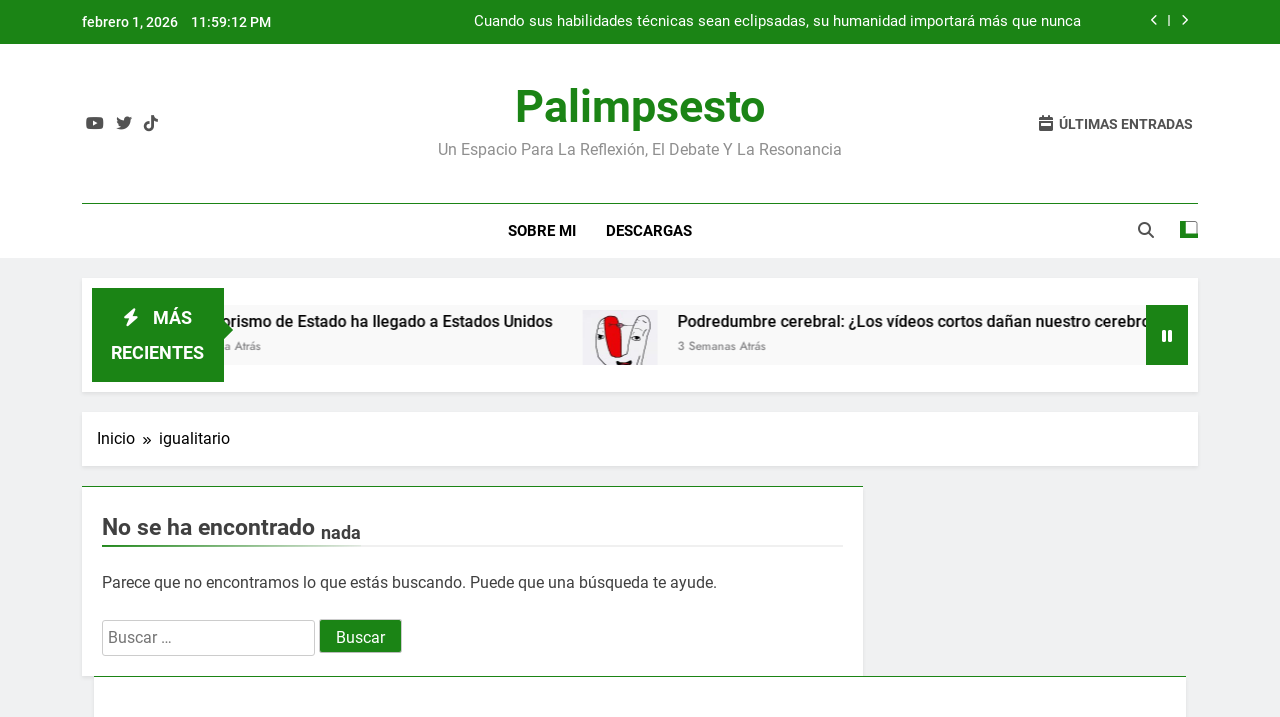

--- FILE ---
content_type: text/css
request_url: http://alvarezteran.com.ar/wp-content/themes/newsmatic/assets/css/main.css?ver=1.3.18
body_size: 187105
content:
/**
1.0 Normalize 
2.0 Header
3.0 Ticker

4.0 Banner Slider
	4.1 Banner Layout One
	4.2 Banner Layout Two
	4.3 Banner Layout Three
	4.4 Banner Layout Four

5.0 Full Width Sectin
6.0 Left Content Right Sidebar
7.0 Right Content Left Sidebar
8.0 Bottom Full Width Section

9.0 Grid Layout
	9.1 Grid Layout One
	9.2 Grid Layout Two
	9.3 Grid Layout Three
	9.4 Grid Layout Four

10.0 List Layout
	10.1 List Layout One
	10.2 List Layout Two
	11.3 List Layout Three
	11.4 List Layout Four

11.0 Carousel Layout
	11.1 Carousel Layout One
	11.2 Carousel Layout Two
	11.3 Carousel Layout Three
	11.4 Carousel Layout Four

12.0 Filter Layout
	12.1 Filter Layout One
	12.2 Filter Layout Two
	11.3 Filter Layout Three
	11.4 Filter Layout Four

13.0 Footer Section
14.0 Widgets
15.0 Image Hover Effect
16.0 Title Hover Effect
17.0 Archive Layouts
	17.1 Archive Layout One
	17.2 Archive Layout Two

18.0 Single Post Layouts
19.0 Breadcrumb
20.0 Footer Option Section
21.0 Pagination
22.0 Box Full Layouts
23.0 Social Icon
24.0 Litemode Darkmode
25.0 Miscellaneous
26.0 Menu Hover Effect
27.0 Move To Top
28.0 404 Page
29.0 Stickey Sidebar
30.0 Stickey Menu
31.0 Box Shadow
32.0 Featured Post is Sticky

33.0 Elementor Compatibility

**/

/*1.0 Normalize */	
	:root {
		/* presets */
		--newsmatic-global-preset-color-1: #c2113c;
		--newsmatic-global-preset-color-2: #289dcc;
		--newsmatic-global-preset-color-3: #d95f3d;
		--newsmatic-global-preset-color-4: #000000;
		--newsmatic-global-preset-color-5: #545454;
		--newsmatic-global-preset-color-6: #333333;
		--newsmatic-global-preset-gradient-color-1: linear-gradient(90deg, #66ffff 0%, #ff9999 100%);
		--newsmatic-global-preset-gradient-color-2: linear-gradient(90deg, #009FFF 0%, #ec2F4B 100%);
		--newsmatic-global-preset-gradient-color-3: linear-gradient(90deg, #FF5F6D 0%, #FFC371 100%);
		--newsmatic-global-preset-gradient-color-4: linear-gradient(90deg, #ffffcc 0%, #ff9999 100%);
		--newsmatic-global-preset-gradient-color-5: linear-gradient(90deg, #ff4b1f 0%, #1fddff 100%);
		--newsmatic-global-preset-gradient-color-6: linear-gradient(90deg, #ccccff 0%, #ff99cc 100%);

		--main-bk-color: #fff;

		--site-bk-color: #fbfbfb;

		/* Top Header */
		--top-header-bk-color: #1b8415;
		--top-header-border-btm-c: #E8E8E8;

		--top-header-dt-color: #fff;

		/* Header Bk Color */
		--header-bk-color: #fff;

		--header-toggle-bk-color: #f3f3f3;
		--toggle-close-bk-color: #f3f3f3;
		--toggle-close-btn-color: #33333380;

		/* Menu Bk Color */
		--menu-bk-color: #fff;
		--menu-border-top-color: #1b8415;

		--submenu-border-btm-color: #ebebeb;

		/* Mode Toggle Color */
		--mode-toggle-color: #000;

		/* Ticket background */
		--ticker-outer-bk-color: #f5f5f5;
		--ticker-inner-bk-color: #f9f9f9;

		/* Banner background color */
		--banner-content-bk-color: #fff;

		/* archive bk color */
		--archive-content-bk-color: #fff;

		/* Single bk color */
		--single-content-bk-color: #fff;

		/* 404 error bk color */
		--404-error-content-bk-color: #fff;

		/* search bk color */
		--search-content-bk-color: #fff;

		/** Section background color */
		--full-width-section-bk-color: #F0F1F2;
		--leftc-rights-section-bk-color: #F0F1F2;
		--lefts-rightc-section-bk-color: #F0F1F2;
		--full-width-bottom-section-bk-color: #F0F1F2;

		/* Section content bk color */
		--full-width-content-bk-color: #ffffff;
		--leftc-rights-content-bk-color: #ffffff;
		--lefts-rightc-content-bk-color: #ffffff;
		--full-width-bottom-content-bk-color: #ffffff;

		/** Theme archive bk color */
		--theme-section-bk-color: #545454;
		--theme-content-bk-color: #ffffff;

		/* border bottom color */
		--border-bottom-color: #f0f0f0;

		/* body text default color */
		--body-text-default-color: #404040;
		
		--green-text-color: #2AB391;
		--border-line-color: #E2E2E2;
		--menu-active-color: #DE4331;

		/* noimg bk color */
		--noimg-bk-color: #cccccc;

		--white-text: #fff;
		--white-bk-color: #fff;

		--author-color: #333333;
		--meta-text-color: #8A8A8C;
		--main-content-text-color: #505050;

		--post-content-font: 'Cabin', sans-serif;
		--post-meta-font: 'Heebo', sans-serif;

		--block-title-color: #161616;
		--post-title-color: #000000;

		--post-content-color: #505050;
		--post-meta-color: #8A8A8C;

		--theme-color-red: #1B8415;
		--dark-bk-color: #000000;

		--inner-container-bk: #fff;

		--theme-block-top-border-color: linear-gradient( 135deg, #485563 10%, #29323c 100%);
		--theme-block-top-border-height: 1px;

		--mobile-menu-bk-color: #f8f8f8;
		--mobile-menu-border-btm-color: #e8e8e8;

		--text-background-color: #fff;

		--horizontal-shadow-offset: 0;
		--vertical-shadow-offset: 2px;
		--blur-radius: 4px;
		--spread-radus: 0;
		--shadow-color: rgb(0 0 0 / 8%);

		/** Site Title font */
			--site-title-size: 38px;
			--site-title-size-tab: 38px;
			--site-title-size-mobile: 38px;

			--site-title-family: 'jost';

			--site-title-lineheight: 42px;
			--site-title-lineheight-tab: 38px;
			--site-title-lineheight-mobile: 38px;

			--site-title-letterspacing: 0;
			--site-title-letterspacing-tab: 0;
			--site-title-letterspacing-mobile: 0;

			--site-title-textdecoration: 'none';
			--site-title-texttransform: 'Capitalize';

			--site-title-weight: 700;

		/** Site description font */
			--site-tagline-size: 16px;
			--site-tagline-size-tab: 16px;
			--site-tagline-size-mobile: 16px;

			--site-tagline-family: 'Roboto';

			--site-tagline-lineheight: 22px;
			--site-tagline-lineheight-tab: 22px;
			--site-tagline-lineheight-mobile: 22px;

			--site-tagline-letterspacing: 0;
			--site-tagline-letterspacing-tab: 0;
			--site-tagline-letterspacing-mobile: 0;

			--site-tagline-textdecoration: 'none';
			--site-tagline-texttransform: 'unset';

			--site-tagline-weight: 300;

		/** Block Title Font */

			--block-title-size: 26px;
			--block-title-size-tab: 26px;
			--block-title-size-mobile: 25px;

			--block-title-family: 'Roboto', sans-serif;

			--block-title-lineheight: 32px;
			--block-title-lineheight-tab: 32px;
			--block-title-lineheight-mobile: 32px;

			--block-title-letterspacing: 0;
			--block-title-letterspacing-tab: 0;
			--block-title-letterspacing-mobile: 0;

			--block-title-textdecoration: 'none';
			--block-title-texttransform: 'capitalize';

			--block-title-weight: 700;

		/** Post Title Font */
			--post-title-size: 22px;
			--post-title-size-tab: 20px;
			--post-title-size-mobile: 19px;

			--post-title-family: 'Roboto', sans-serif;

			--post-title-lineheight: 27px;
			--post-title-lineheight-tab: 27px;
			--post-title-lineheight-mobile: 27px;

			--post-title-letterspacing: 0;
			--post-title-letterspacing-tab: 0;
			--post-title-letterspacing-mobile: 0;

			--post-title-textdecoration: 'none';
			--post-title-textdecoration-tab: 'none';
			--post-title-textdecoration-mobile: 'none';

			--post-title-texttransform: 'lowercase';
			--post-title-texttransform-tab: 'lowercase';
			--post-title-texttransform-mobile: 'lowercase';

			--post-title-weight: 500;

		/** Meta Title Font */
			--meta-size: 14px;
			--meta-size-tab: 14px;
			--meta-size-mobile: 14px;

			--meta-family: 'jost', sans-serif;

			--meta-lineheight: 20px;
			--meta-lineheight-tab: 20px;
			--meta-lineheight-mobile: 20px;

			--meta-letterspacing: 0;
			--meta-letterspacing-tab: 0;
			--meta-letterspacing-mobile: 0;

			--meta-textdecoration: 'none';
			--meta-texttransform: 'capitalize';

			--meta-weight: 500;

		/** Content Font */
			--content-size: 15px;
			--content-size-tab: 15px;
			--content-size-mobile: 15px;

			--content-family: 'inter', sans-serif;

			--content-lineheight: 24px;
			--content-lineheight-tab: 24px;
			--content-lineheight-mobile: 22px;

			--content-letterspacing: 0;
			--content-letterspacing-tab: 0;
			--content-letterspacing-mobile: 0;

			--content-textdecoration: 'none';
			--content-textdecoration-tab: 'none';
			--content-textdecoration-mobile: 'none';

			--content-texttransform: 'lowercase';
			--content-texttransform-tab: 'lowercase';
			--content-texttransform-mobile: 'lowercase';

			--content-weight: 400;

		/** Menu Font */
			--menu-size: 15px;
			--menu-size-tab: 16px;
			--menu-size-mobile: 16px;

			--menu-family: 'Roboto', sans-serif;

			--menu-lineheight: 24px;
			--menu-lineheight-tab: 24px;
			--menu-lineheight-mobile: 22px;

			--menu-letterspacing: 0;
			--menu-letterspacing-tab: 0;
			--menu-letterspacing-mobile: 0;

			--menu-textdecoration: 'none';
			--menu-texttransform: uppercase;

			--menu-color: #000;
			--menu-color-hover: #1B8415;

			--menu-weight: 700;

			--menu-color-active: #1B8415;
			--menu-color-submenu: #000000;
			--menu-color-submenu-hover: #1B8415;

			/* Submenu */
			--submenu-size: 15px;
			--submenu-size-tab: 15px;
			--submenu-size-mobile: 15px;

			--submenu-family: 'Roboto', sans-serif;

			--submenu-lineheight: 24px;
			--submenu-lineheight-tab: 24px;
			--submenu-lineheight-mobile: 22px;

			--submenu-weight: 700;

			--submenu-letterspacing: 0;
			--submenu-letterspacing-tab: 0;
			--submenu-letterspacing-mobile: 0;

			--submenu-textdecoration: 'none';
			--submenu-texttransform: uppercase;

		/** Single Post */
			--single-title-size: 34px;
			--single-title-size-tab: 32px;
			--single-title-size-mobile: 30px;

			--single-title-family: 'Roboto', sans-serif;

			--single-title-lineheight: 34px;
			--single-title-lineheight-tab: 32px;
			--single-title-lineheight-mobile: 30px;

			--single-title-letterspacing: 0;
			--single-title-letterspacing-tab: 0;
			--single-title-letterspacing-mobile: 0;

			--single-title-textdecoration: 'none';
			--single-title-texttransform: 'uppercase';

			--single-title-weight: 600;

			/* single-meta */
			--single-meta-size: 14px;
			--single-meta-size-tab: 14px;
			--single-meta-size-mobile: 14px;

			--single-meta-family: 'Jost', sans-serif;

			--single-meta-lineheight: 24px;
			--single-meta-lineheight-tab: 24px;
			--single-meta-lineheight-mobile: 22px;

			--single-meta-letterspacing: 0;
			--single-meta-letterspacing-tab: 0;
			--single-meta-letterspacing-mobile: 0;

			--single-meta-textdecoration: 'none';
			--single-meta-texttransform: 'lowercase';

			--single-meta-weight: 400;

			/* single-content */
			--single-content-size: 17px;
			--single-content-size-tab: 16px;
			--single-content-size-mobile: 16px;

			--single-content-family: 'Inter', sans-serif;

			--single-content-lineheight: 24px;
			--single-content-lineheight-tab: 24px;
			--single-content-lineheight-mobile: 22px;

			--single-content-letterspacing: 0;
			--single-content-letterspacing-tab: 0;
			--single-content-letterspacing-mobile: 0;

			--single-content-textdecoration: 'none';
			--single-content-texttransform: 'lowercase';

			--single-content-weight: 400;

		/** Breadcrumb Options */
		--breadcrumb-background-color: #ffffff;
		--breadcrumb-link-color: #000000;
		--breadcrumb-link-color-hover: #000000;

		--breadcrumb-text-color: #000000;

		/** Move to top options */
		--move-to-top-color: #ffffff;
		--move-to-top-color-hover: #ffffff;

		--move-to-top-background-color: #1B8415;
		--move-to-top-background-color-hover: #1B8415;

		--move-to-top-border-color: #1B8415;
		--move-to-top-border-color-hover: #1B8415;

		--move-to-top-font-size: 20px;
		--move-to-top-font-size-tablet: 16px;
		--move-to-top-font-size-smartphone: 14px;
		--readmore-button-font-size: 14px;
		--readmore-button-font-size-tablet: 12px;
		--readmore-button-font-size-smartphone: 10px;

		/** Header Padding **/
		--header-padding: 35px;
		--header-padding-tablet: 30px;
		--header-padding-smartphone: 30px;

		/** Top Header **/
		--top-header-menu-color: #525252;
		--top-header-menu-color-hover: #000;

		--top-header-social-color: #525252;
		--top-header-social-color-hover: #000;

		/* Newsletter and Random news */
		--header-letter-random-color: #525252;

		/** Sidebar Toggle color */
		--sidebar-toggle-color: #000;
		--sidebar-toggle-color-hover: #1B8415;

		/** NewsLetter color */
		--newsletter-color: #525252;
		--newsletter-color-hover: #1B8415;

		/** Random News color */
		--random-news-color: #525252;
		--random-news-color-hover: #1B8415;

		/** Search color */
		--search-color: #000000;
		--search-color-hover: #1B8415;

		--website-frame-color: #d95f3d;

		/** Custom button **/
		--custom-btn-color: #ffffff;
		--custom-btn-color-hover: #ffffff;

		/** Footer Text color **/
		--footer-text-color: #ffffff;
		--footer-text-color-hover: #d95f3d;

		/** bottom text color **/
		--footer-bottom-text-color: #8A8A8C;
		--footer-bottom-link-color: #878787;
		--footer-bottom-link-color-hover: #f9f9f9;

		--footer-bottom-author-color: #c5c5c5;

		--live-search-color: #555;
		--live-search-bk-color: #fff;
	}

	.newsmatic_dark_mode {
		--main-bk-color: #000;

		--top-header-bk-color: #000;
		--top-header-menu-color: #fff;
		--top-header-menu-color-hover: #fff;

		--top-header-social-color: #fff;
		--top-header-social-color-hover: #fff;

		--header-letter-random-color: #fff;

		--header-toggle-bk-color: #000;
		--toggle-close-bk-color: #222222;
		--toggle-close-btn-color: #fff;

		--header-bk-color: #000;

		--white-bk-color: #282727;

		--text-background-color: #282727;

		--menu-bk-color: #000;
		--menu-color-submenu: #fff;
		--submenu-border-btm-color: #2a2a2a;

		--mobile-menu-bk-color: #000;
		--mobile-menu-border-btm-color: #2a2a2a;
		--menu-color: #fff;

		--search-color: #fff;
		--sidebar-toggle-color: #fff;

		--newsletter-color: #fff;
		--random-news-color: #fff;

		--ticker-outer-bk-color: #212121;
		--ticker-inner-bk-color: #000000;

		--banner-content-bk-color: #000;
		--archive-content-bk-color: #000;
		--single-content-bk-color: #000;
		--search-content-bk-color: #000;

		--full-width-section-bk-color: #222222;
		--leftc-rights-section-bk-color: #222222;
		--lefts-rightc-section-bk-color: #222222;
		--full-width-bottom-section-bk-color: #222222;

		--full-width-content-bk-color: #000000;
		--leftc-rights-content-bk-color: #000000;
		--lefts-rightc-content-bk-color: #000000;
		--full-width-bottom-content-bk-color: #000000;

		--theme-section-bk-color: #545454;
		--theme-content-bk-color: #000000;

		--border-bottom-color: #525252;

		--body-text-default-color: #ffffff;

		--green-text-color: #2AB391;
		--border-line-color: #E2E2E2;
		--menu-active-color: #DE4331;

		--noimg-bk-color: #282828;

		--white-text: #fff;

		--author-color: #8A8A8C;
		--meta-text-color: #8A8A8C;
		--main-content-text-color: #c6c6c6;

		--block-title-color: #f9f9f9;
		--post-title-color: #f3f3f3;

		--post-content-color: #505050;
		--post-meta-color: #c3c3c3;

		--theme-color-red: #1B8415;
		--dark-bk-color: #1a1a1a;

		--inner-container-bk: #222222;

		--website-frame-color: #d95f3d;

		/** Breadcrumb Options */
		--breadcrumb-background-color: #191919;
		--breadcrumb-link-color:#ffffff;
		--breadcrumb-link-color-hover:#f0f0f0;
		--breadcrumb-text-color: #fff;

		--live-search-color: #fff;
		--live-search-bk-color: #27272b;
	}

	html {
	 	scroll-behavior: smooth;
	}

	body {
		font-family: var(--block-title-family);
		scroll-behavior: smooth;
		font-size: 16px;
		background: var(--site-bk-color);
	}

	body.newsmatic_dark_mode {
		background: #131313;
	}

	figure {
		margin: 0px;
	}

	.post-thumb img {
    	display: block;
    }

	body.page,
	body.post {
		margin: 0;
	}

	.newsmatic-container-fluid {
	  width: 100%;
	  padding-right: var(--bs-gutter-x, 0.75rem);
	  padding-left: var(--bs-gutter-x, 0.75rem);
	  margin-right: auto;
	  margin-left: auto;
	  max-width: 120rem;
	}

	.newsmatic-container-fluid .row {
		padding: 0 2rem;
	}

	.newsmatic-container {
	  --bs-gutter-x: 1.5rem;
	  --bs-gutter-x: 1.5rem;
	  width: 100%;
	  padding-right: var(--bs-gutter-x, 0.75rem);
	  padding-left: var(--bs-gutter-x, 0.75rem);
	  margin-right: auto;
	  margin-left: auto;
	}

	.row {
	  --bs-gutter-x: 1.5rem;
	  --bs-gutter-y: 0;
	  margin-top: calc(var(--bs-gutter-y) * -1);
	  margin-right: calc(var(--bs-gutter-x) * -.5);
	  margin-left: calc(var(--bs-gutter-x) * -.5);
	}

	.widget-title, h2.section-title {
		margin-top: 0px;
		color: var(--block-title-color);
	}
	.posts-list-wrap.layout-one .no-feat-img figure{
		padding-bottom: 73%;
	    background: var(--noimg-bk-color);
	    background-position: center;
	    background-size: cover;
	    overflow: hidden;
    	min-height: 75px;
	}

	.posts-list-wrap.layout-two .no-feat-img figure{
		padding-bottom: 73%;
	    background: var(--noimg-bk-color);
	    background-position: center;
	    background-size: cover;
	    overflow: hidden;
    	min-height: 75px;
	}

	.posts-list-wrap.layout-two .post-item:first-child .no-feat-img figure{
		padding-bottom: 23%;
	    background: var(--noimg-bk-color);
	    background-position: center;
	    background-size: cover;
	    overflow: hidden;
	    min-height: 165px;
	}
	
	article {
		overflow: hidden;
	}

	.wp-block-calendar table caption, .wp-block-calendar table tbody {
    	color: var(--block-title-color);
	}

	.dark_bk .wp-block-calendar table caption, .wp-block-calendar table tbody {
    	color: var(--white-text);
	}

	.widget .has-avatars .wp-block-latest-comments__comment .wp-block-latest-comments__comment-excerpt, 
	.widget .has-avatars .wp-block-latest-comments__comment .wp-block-latest-comments__comment-meta {
	    margin-left: 1.25em;
	}

	.wp-block-calendar table th,
	.wp-block-calendar table tr {
		color: var(--post-title-color);
	}

	.dark_bk .wp-block-calendar table tr {
		color: var(--white-text);
	}

	.wp-block-calendar table th {
		background-color: var(--border-bottom-color);
	}

	/*main container **/
	@media only screen and (max-width: 680px) {
		.newsmatic-container-fluid .row {
		    padding: 0 0.5rem;
		}
	}

	@media (min-width: 576px) {
	  .newsmatic-container {
	    max-width: 540px;
	  }
	}

	@media (min-width: 676px) {
	  .newsmatic-container {
	    max-width: 620px;
	  }
	}

	@media (min-width: 768px) {
	  .newsmatic-container {
	    max-width: 720px;
	  }
	}

	@media (min-width: 868px) {
	  .newsmatic-container {
	    max-width: 820px;
	  }
	  .newsmatic-container {
	    padding-right: var(--bs-gutter-x, 1rem);
	    padding-left: var(--bs-gutter-x, 1rem);
	  }
	}

	@media (min-width: 992px) {
	  .newsmatic-container {
	    max-width: 960px;
	  }
	}

	@media (min-width: 1086px) {
	  .newsmatic-container {
	    max-width: 1060px;
	  }
	}

	@media (min-width: 1200px) {
	  .newsmatic-container {
	    max-width: 1140px;
	  }
	}

	@media (min-width: 1300px) {
	  .newsmatic-container {
	    max-width: 1240px;
	  }
	}

	@media (min-width: 1400px) {
	  .newsmatic-container {
	    max-width: 1320px;
	  }
	}

	.post-categories {
		text-transform: uppercase;
		text-decoration: none;
		margin: 0px;
		padding-left: 0px;
	}

	.post-categories a {
		text-decoration: none;
		color: var(--white-text);
		font-size: calc(var(--meta-size)*0.86);
		font-family: var(--meta-family);
		box-sizing: border-box;
		transition: all .4s ease;
		vertical-align: middle;
		padding: 3px 7px 2px;
		display: block;
	}	

	.widget .post-categories a {
		font-weight: var(--meta-weight);
	}

	.post-categories li::marker {
		color: transparent;
	}

	.post-title {
	    color: var(--post-title-color);
	    font-family: var(--post-title-family);
	    line-height: var(--post-title-lineheight);
	    letter-spacing: var(--post-title-letterspacing);
	    text-decoration: var(--post-title-textdecoration);
	    text-transform: var(--post-title-texttransform);
	    font-weight: var(--post-title-weight);
	}

	h2.section-title {
		font-family: var(--post-title-family);
	}

	h2.newsmatic-block-title,
	h2.newsmatic-widget-title,
	h2.widget-title {
		border-bottom: 2px solid var(--border-bottom-color);
    	display: block;
    	margin-top: 0;
    	margin-bottom: 20px;
    	color: var(--block-title-color);
    	padding-bottom: 6px;
    	font-size: calc(var(--block-title-size)*0.9);
    	font-family: var(--block-title-family);
    	line-height: var(--block-title-lineheight);
    	letter-spacing: var(--block-title-letterspacing);
    	text-decoration: var(--block-title-textdecoration);
    	text-transform: var(--block-title-texttransform);
    	font-weight: var(--block-title-weight);
	}

	h2.newsmatic-block-title span,
	h2.newsmatic-widget-title span,
	h2.widget-title span {
	    position: relative;
	}

	h2.newsmatic-block-title span::after,
	h2.newsmatic-widget-title span::after,
	h2.widget-title span:after {
		content: '';
	    width: 100%;
	    height: 2px;
	    background: linear-gradient(176deg,var(--theme-color-red),transparent);
	    position: absolute;
	    left: 0;
	    bottom: -10px;
	}

	h2.newsmatic-block-title span sub,
	h2.newsmatic-widget-title span sub {
	    font-size: inherit;
	    position: initial;
	}

	a.post-link-button i{
		padding-left: 5px;
		vertical-align: middle;
	}

	.post-element a.post-link-button:hover,
	.post-element a.post-link-button:hover i {
		color: var(--theme-color-red);
	}

	.post-meta span,
	.post-meta time {
		color: var(--meta-text-color);
		font-size: calc(var(--meta-size)*0.95);
    	font-family: var(--meta-family);
    	font-weight: var(--meta-weight);
    	text-transform: capitalize;
    	text-decoration: var(--meta-textdecoration);
	}

	.post-meta a{
		text-decoration: none;
	}

	.post-meta .author_name {
		color: var(--meta-text-color);
		font-weight: 500;
		padding-right: 7px;
		font-size: var(--meta-size);
    	font-family: var(--meta-family);
    	font-weight: var(--meta-weight);
    	text-transform: var(--meta-texttransform);
    	text-decoration: var(--meta-textdecoration);
	}

	#theme-content {
		padding: 10px 0;
	}

	.home.blog #theme-content .widget {
		background: var(--archive-content-bk-color);
	}

	.single #theme-content {
		background: transparent;
	}

	#theme-content .row {
		display: flex;
	}

	.no-sidebar #theme-content .row {
		display: grid;
	}
	
	body.both-sidebar #theme-content .row .secondary-left-sidebar{
		flex: 0 1 25%;
		margin-right: 20px;
		max-width: 25%;
	}

	body.both-sidebar #theme-content .row .secondary-sidebar {
		flex: 0 1 25%;
		margin-left: 20px;
    	padding: 0;
    	max-width: 25%;
	}

	body.right-sidebar #theme-content .row .secondary-left-sidebar,
	body.left-sidebar #theme-content .row .secondary-left-sidebar{
		flex: 0 1 30%;
		margin-right: 20px;
	}

	body.right-sidebar #theme-content .row .secondary-sidebar {
		flex: 0 1 30%;
		margin-left: 20px;
	}

	.home.blog #theme-content .row .primary-content {
	    background: var(--archive-content-bk-color);
	}
	
	body.post-layout--two #theme-content .row .primary-content {
		padding: 20px 10px;
	}

	body.post-layout--two #theme-content .pagination {
		padding: 0 10px;
	}

	.widget_block h2{
		margin: 0px;
	}

	/** page sidebar **/
	body.both-sidebar #theme-content .row .primary-content {
		max-width: 50%;
		flex: 0 1 50%;
	}

	body.right-sidebar #theme-content .row .primary-content,
	body.left-sidebar #theme-content .row .primary-content {
		max-width: 70%;
		flex: 0 1 70%;
	}

	.page .primary-content .post-inner-wrapper {
		padding: 20px;
	}

	body.page #theme-content .row .primary-content{
    background-color: var(--inner-container-bk);
	}

	.page h1.entry-title {
		margin-top: 0px;
	}


/*
=========================================
2.0 Header
	2.1 Header One
	2.2 Header Two

	2.3 Responsive
=========================================
*/
	header.site-header {
		padding-bottom: 10px;
	}

	#wp-custom-header img {
		width: 100%;
		display: block;
	}

	.menu-item-description {
	    font-size: 8.5px;
	    padding: 2px 4px 4px 4px;
	    margin: 0 3px;
	    line-height: 10px;
	    left: calc(100% - 25px);
	    background: var(--theme-color-red);
	    color: #fff;
	    position: absolute;
	    border-radius: 1px;
	    line-height: normal;
	    top: -1px;
	    margin: 0 3px;
	    font-weight: 700;
	    display: inline-table;
	    word-break: keep-all;
	    overflow-wrap: unset;
	    width: max-content;
	    letter-spacing: 0.3px;
	    z-index: 9;
	}

	.menu-item-description:after {
	    position: absolute;
	    content: '';
	    width: 0;
	    height: 0;
	    border-left: 0 solid transparent;
	    border-right: 5px solid transparent;
	    border-top: 5px solid var(--theme-color-red);
	    left: 3px;
	    bottom: -4px;
	}
	.sub-menu .menu-item-description {
	    left: auto;
	    top: auto;
	    margin-left: 10px;
	    margin-top: 5px;
	}

	.sub-menu .menu-item-description:after {
		content: none;
		bottom: 0;
	}

	/* 2.1 Header One */
	.site-header.layout--default .top-header {
		background: var(--top-header-bk-color);
	}

	.newsmatic_dark_mode .site-header.layout--default .top-header {
		border-bottom: 1px solid #222222;
	}

	.site-header.layout--default .top-header .row{
		display: flex;
		align-items: center;
		min-height: 40px;
		justify-content: space-between;
	}

	.site-header.layout--default .top-header li.menu-item {
		display: inline-block;
	}

	.site-header.layout--default .top-date-time {
		flex: 0 1 30%;
	    font-family: var(--menu-family);
	    font-size: 14px;
	    font-weight: 500;
	    color: var(--top-header-dt-color);
		align-items: center;
    	line-height: 14px;
	}

	.site-header.layout--default .top-date-time .time {
		padding-left: 10px;
	}

	/* Top Ticker News */
	.top-ticker-news .ticker-item-wrap {
		visibility: hidden;
	}

	.top-ticker-news .ticker-item-wrap.slick-slider {
		visibility: visible;
	}

	.site-header.layout--default .top-ticker-news {
		flex: 1 1 40%;
	    height: 44px;
	    overflow: hidden;
	}

	.site-header.layout--default .top-ticker-news ul {
		padding-left: 0;
		position: relative;
	}

	.site-header.layout--default .top-ticker-news .slick-arrow {
		position: absolute;
		cursor: pointer;
	    background: transparent;
    	border: none;
    	top: 10px;
    	font-size: 0.7rem;
    	padding: 5px 10px;
	}

	.site-header.layout--default .top-ticker-news .slick-prev.slick-arrow {
		right: 30px;
	}

	.site-header.layout--default .top-ticker-news .slick-next.slick-arrow {
		right: 0;
	}

	.site-header.layout--default .top-ticker-news .slick-prev.slick-arrow:after {
	    content: '';
	    width: 2px;
	    height: 11px;
	    display: block;
	    background-color: #fff9;
	    position: absolute;
	    right: -2px;
	    top: 5px;
	}

	.site-header.layout--default .top-ticker-news .slick-list {
	    width: 85%;
	}

	.site-header.layout--default .top-ticker-news .slick-list li {
		margin: 13px 0;
		text-align: right;
		position: relative;
	}

	.site-header.layout--default .top-ticker-news .slick-list li a {
		text-decoration: none;
		color: var(--white-text);
		font-size: calc(var(--post-title-size)*0.66);
		font-family: var(--post-title-family);
		line-height: 16px;
		overflow: hidden;
	    text-overflow: ellipsis;
	    display: -webkit-box;
	    -webkit-line-clamp: 1;
	    -webkit-box-orient: vertical;
	}

	/* Top Header Nav */
	.top-header .top-nav-menu {
		flex: 1 1 70%;
	}

	.top-header .top-nav-menu ul {
		padding: 0;
		margin: 0;
		text-align: right;
	}

	.top-header .top-nav-menu ul li {
		display: inline-block;
		padding-left: 10px;
	    font-family: var(--menu-family);
	    font-size: 14px;
	    font-weight: 500;
	}

	.top-header .top-nav-menu ul li a {
		color: var(--white-text);
		text-decoration: none;
	}

	/* Social Icons */
	.site-header.layout--default .social-icons-wrap {
		flex: 0 1 25%;
	}

	.site-header.layout--default .social-icons-wrap .social-icon{
		color: var(--top-header-social-color);
		font-size: 16px;
		font-weight: 500;
		text-decoration: none;
		padding: 0px 4px
	}

	.site-header.layout--default .social-icons-wrap .social-icon:hover{
		color: var(--top-header-social-color-hover);
	}

	.site-header.layout--default .site-branding-section {
		background-color: var(--header-bk-color);
		padding: var(--header-padding) 0;
	}

	.site-header.layout--default .main-header .site-title {
	    margin: 0;
		padding: 0 5px;
		line-height: 1;
	}

	.site-header.layout--default .main-header .site-description {
		margin: 0;
		padding: 5px 5px 0;
	}

	.site-header.layout--default .main-header .site-branding-section .row {
		display: flex;
		align-items: center;
		padding-top: 5px;
   		padding-bottom: 5px;
	}

	/* Site Title */
	.site-header.layout--default .main-header .site-branding-section .site-branding {
		flex: 0 1 50%;
		text-align: center;
	}

	.newsmatic_dark_mode .site-branding .site-title a {
		color: #fff;
	}

	/* Newslettter and Random News */
	.site-header.layout--one .header-right-button-wrap {
		flex: 0 1 25%;
		text-align: end;
		padding: 0 5px;
	}

	.site-header.layout--default .header-right-button-wrap > div {
		display: inline-block;
		padding-left: 15px;
	}

	.site-header.layout--default .header-right-button-wrap > div:first-child {
		padding-left: 0;
	}

	.site-header.layout--default .header-right-button-wrap > div a {
		text-decoration: none;
	}

	.site-header.layout--default .header-right-button-wrap .title-icon i {
		padding-right: 6px;
	}

	.site-header.layout--default .header-right-button-wrap span.title-text {
		font-family: var(--menu-family);
		font-weight: var(--menu-weight);
		font-size: calc(var(--menu-size)*0.92);
		text-transform: uppercase;
	}

	.site-header.layout--default .order--social-logo-buttons .social-icons-wrap,
	.site-header.layout--default .order--social-logo-buttons .site-branding
	  {
		flex: 0 1 25%;
	}

	.site-header.layout--default .main-header.order--social-logo-buttons .site-branding {
		flex: 0 1 50%;
	}



	@media (max-width: 320px) {
		.site-header.layout--one .header-right-button-wrap {
			text-align: center;
		}
	}

	/* Newsletter popup */
	.site-header .newsletter-element {
		position: relative;
	}
	
	.site-header .modal-content h2{
		margin-top: 5px;
	}

	.site-header .modal-content::-webkit-scrollbar {
		width: 7px;
	}

	.site-header .modal-content::-webkit-scrollbar-thumb {
		background-color: var(--theme-color-red);
		border-radius: 20px;
	}

	.site-header .modal-content::-webkit-scrollbar-track {
		box-shadow: inset 0 0 5px var(--theme-color-red);
		border-radius: 10px;
	}

	.after-header.header-layout-banner-two .ads-banner img{
		width: 100%;
		height: auto;
		display: block;
	}

	.site-title a {
		text-decoration: none;
	}

	/** Menu Section **/
	.site-header.layout--default .menu-section {
		background-color: var(--menu-bk-color);
	}   

	.site-header.layout--default .menu-section .row {
		height: auto;
		align-items: center;
		display: flex;
		border-top: 3px solid var(--menu-border-top-color);
	} 

	.site-header.layout--default .sidebar-toggle-wrap {
		flex: 1;
		padding: 0 5px;
	}

	.site-header.layout--default nav.main-navigation{
		flex: 1 1 90%;
		height: 100%;
	}

	.site-header.layout--default .search-wrap {
		flex: 0 1 1%;
	    padding: 0 6px 0 20px;
	    position: relative;
	}

	.site-header.layout--default .search-wrap .search-trigger {
		background-color: transparent;
	    border: none;
	    color: var(--search-color);
	    padding: 0;
	}

	.site-header.layout--default .search-wrap .search-trigger:hover {
		color: var(--search-color-hover);
	}

	.site-header.layout--default .search-form-wrap.hide {
		display: none;
	}

	.site-header.layout--default .search-form-wrap {
	    position: absolute;
	    width: 330px;
	    height: auto;
	    padding: 15px 10px;
	    background-color: var(--inner-container-bk);
	    right: 0;
	    top: 40px;
	    border-top: 3px solid var(--theme-color-red);
	    z-index: 999999;
	    box-shadow: 0px 3px 5px 3px rgba(0,0,0,0.20);
		-webkit-box-shadow: 0px 3px 5px 3px rgba(0,0,0,0.20);
		-moz-box-shadow: 0px 3px 5px 3px rgba(0,0,0,0.20);
	}

	.site-header.layout--default .search-form-wrap form {
		text-align: center;
	}

	.site-header.layout--default .search-submit {
		border: none;
    	background-color: var(--theme-color-red);
    	color: var(--white-text);
    	vertical-align: top;
    	padding-bottom: 10px;
    	text-transform: uppercase;
	}

	.site-header.layout--default .search-submit:hover {
		cursor: pointer;
	}
    
	/* Search toggle */
	/* The container of the hamburger lines */
	.search-wrap .search-trigger:hover{
		cursor: pointer;
	}

	.newsmatic_sidetoggle_menu_burger{
	  display:flex;
	  align-items:center;
	  flex-direction:column;
	  cursor:pointer;
	}

	.newsmatic_sidetoggle_menu_burger span{
	    background-color:var(--sidebar-toggle-color);
		width: 1.5em;
    	height: 0.14em;
    	margin: 0.19em 0;
	    display:block;
	    transition: all .4s ease;
	    transform-origin:0 0;
	}

	.newsmatic_sidetoggle_menu_burger:hover span,
	.sidebar-toggle-trigger.slideshow .newsmatic_sidetoggle_menu_burger span{
		background-color: var(--sidebar-toggle-color-hover);
	}

	.sidebar-toggle-trigger.slideshow .newsmatic_sidetoggle_menu_burger span:nth-child(1) {
	  transform: rotate(45deg) translate(1px, -1px);
	}

	.sidebar-toggle-trigger.slideshow .newsmatic_sidetoggle_menu_burger span:nth-child(2) {
	  transform: scaleX(0);
	}

	.sidebar-toggle-trigger.slideshow .newsmatic_sidetoggle_menu_burger span:nth-child(3) {
	  transform: rotate(-45deg) translate(1px, 0);
	}

	@media(max-width: 450px){
		.site-header.layout--default .search-form-wrap {
	    position: absolute;
	    width: 300px;
	    height: auto;
	    padding: 10px 5px;
	    right: -25px;
		}

		.site-header.layout--default .search-submit {
			margin-top: 5px;
		}

	}

	@media(max-width: 305px){
		.site-header.layout--default .search-form-wrap {
			width: 200px;
		}
	}

	/* live Search */
	.search-form-wrap form {
	    display: flex;
	}

	.search-form-wrap form label {
	    width: 100%;
	    margin-right: 10px;
	    position: relative;
	}

	.search-form-wrap form .search-field {
		width: 100%;
		outline: none;
	}

	.search-results-wrap {
	    padding: 15px 3px 0;
	}

	.search-form-wrap .search-posts-wrap {
	    max-height: 600px;
	    overflow-y: scroll;
	    padding-right: 8px;
	}

	.search-results-wrap .article-item {
	    display: flex;
	    padding: 10px 0;
	    border-bottom: 1px solid var(--border-bottom-color);
	}

	.search-results-wrap .article-item:last-child {
	    border-bottom: none;
	    padding-bottom: 0;
	}

	.search-results-wrap .article-item .post-thumb-wrap {
	    flex: 0 1 20%;
	    margin-right: 15px;
	}

	.search-results-wrap .article-item .post-thumb-wrap img {
	    display: block;
	}

	.search-results-wrap .article-item .post-element {
	    flex: 0 1 80%;
	}

	.search-results-wrap .article-item .post-element .post-title {
	    margin: 0 0 6px;
	    line-height: 22px;
	    font-size: calc(var(--post-title-size) * 0.68);
	}

	.search-results-wrap .article-item .post-element .post-date a {
	    text-decoration: none;
	}

	.search-results-wrap span.post-date:before {
	    color: var(--meta-text-color);
	    position: relative;
	    margin: 0 1px;
	    content: "\f017";
	    font-family: 'Font Awesome 5 Free';
	    padding-left: 0px;
	    padding-right: 5px;
	    margin-left: 2px;
	    font-size: 12px;
	}

	.search-results-wrap span time {
		color: var(--meta-text-color);
	    font-size: calc(var(--meta-size)*0.95);
	    font-family: var(--meta-family);
	    font-weight: var(--meta-weight);
	    text-transform: var(--meta-texttransform);
	    text-decoration: var(--meta-textdecoration);
	}

	.search-form-wrap .search-posts-wrap::-webkit-scrollbar {
	    width: 4px;
	}

	.search-form-wrap .search-posts-wrap::-webkit-scrollbar-thumb {
	    background-color: var(--theme-color-red);
	    border-radius: 20px;
	}

	.search-form.retrieving-posts label:before {
	    content: '\f110';
	    font-family: 'Font Awesome 5 Free';
	    font-weight: 600;
	    display: inline-block;
	    color: var(--live-search-color);
	    background: var(--live-search-bk-color);
	    position: absolute;
	    right: 5px;
	    border-radius: 50%;
	    top: 6px;
	    font-size: 1.1rem;
	    -webkit-animation: tie-spin 3s infinite linear;
	    animation: tie-spin 3s infinite linear;
	}

	@keyframes tie-spin {
		0% {
			-webkit-transform: rotate(0deg);
    		transform: rotate(0deg);
		}

		100% {
			-webkit-transform: rotate(360deg);
    		transform: rotate(360deg);
		}
	}

	.search-results-wrap.no-posts-found h2 {
	    margin: 0;
	    font-size: 1.3rem;
	}

	.search-results-wrap.no-posts-found p {
	    margin: 8px 0 0;
	}

	.newsmatic_dark_mode .search-form-wrap form .search-field {
	    background: #27272b;
	    border-color: #343434;
	    color: var(--white-text);
	    outline: none;
	}

	/** Main Menu **/
	@media (min-width: 48.1em){
		.main-navigation .menu ul,
		.main-navigation .nav-menu ul{
		    display: flex;
		    list-style: none;
		    line-height: 1.6;
		    align-items: center;

		    height: inherit;
		    vertical-align: middle;
		}
	    
		.main-navigation>div, 
		.main-navigation ul.menu,
		.main-navigation ul.menu li
		.main-navigation ul.nav-menu,
		.main-navigation ul.nav-menu li{
			height: inherit;
			vertical-align: middle;
		}

		.main-navigation .menu li,
		.main-navigation .nav-menu.menu li {
			display: flex;
			align-items: center;
		}

		.main-navigation .menu li a,
		.main-navigation .nav.menu li a{
			position: relative;
			padding: 15px 15px;
		    transition: all .4s ease;
		  	transform-origin:0 0;
		  	color: var(--menu-color);
		  	font-family: var(--menu-family);
		    font-weight: var(--menu-weight);
		    font-size: var(--menu-size);
		    line-height: var(--menu-lineheight);
		    letter-spacing: var(--menu-letterspacing);
		    text-transform: var(--menu-texttransform);
		    text-decoration: var(--menu-textdecoration);
		}

		.newsmatic_dark_mode .main-navigation .menu li a,
		.newsmatic_dark_mode .main-navigation .nav.menu li a {
			color: #fff;
		}

		.main-navigation .menu li.current-menu-item > a, 
		.main-navigation .nav.menu li.current-menu-item > a,
		.main-navigation .menu li.current_page_item > a, 
		.main-navigation .nav.menu li.current_page_item > a {
			color: var(--menu-color-hover);
		}

		.main-navigation .menu li a:hover,
		.main-navigation .nav.menu li a:hover{
			color: var(--menu-color-hover);
		}
	
		.main-navigation ul.menu ul,
		.main-navigation ul.nav-menu ul
		 {
			background-color: var(--inner-container-bk);
		    display: block;
		    left: -999em;
		    margin: 0;
		    position: absolute;
		    box-shadow: rgb(0 0 0 / 8%) 0px 2px 3px -1px, rgb(0 0 0 / 6%) 0px 4px 11px -2px;
		    z-index: 110;
		    padding: 5px 0;
		    display: initial;
		    box-shadow: 0px 9px 17px -10px rgb(0 0 0 / 58%);
    		-webkit-box-shadow: 0px 9px 17px -10px rgb(0 0 0 / 58%);
    		-moz-box-shadow: 0px 9px 17px -10px rgba(0,0,0,0.58);
		}

		.main-navigation ul.menu ul li,
		.main-navigation ul.nav-menu ul li {
			float: none;
			border-top: 0;
		    position: relative;
		    padding: 0 15px;
		}

		.main-navigation ul.menu ul.sub-menu > li:last-child > a,
		.main-navigation ul.nav-menu ul.sub-menu > li:last-child > a {
			border-bottom: none;
		}

		.main-navigation ul.menu ul li a,
		.main-navigation ul.nav-menu ul li a  {
			font-size: 15px;
			min-width: 200px;
			width: 100%;
			color: var(--menu-color-submenu);
			border-bottom: 1px solid var(--submenu-border-btm-color);
			font-family: var(--submenu-family);
		    font-weight: var(--submenu-weight);
		    font-size: var(--submenu-size);
		    line-height: var(--submenu-lineheight);
		    letter-spacing: var(--submenu-letterspacing);
		    text-transform: var(--submenu-texttransform);
		    text-decoration: var(--submenu-textdecoration);
		}

		.main-navigation ul.menu ul li a:after,
		.main-navigation ul.nav-menu ul li a:after  {
			color: var(--menu-color);
		}

		.main-navigation ul.menu ul li a:hover,
		.main-navigation ul.nav-menu ul li a:hover  {
			color: var(--menu-color);
		}
		.main-navigation ul.menu ul li a:hover:after,
		.main-navigation ul.nav-menu ul li a:hover:after  {
			color: var(--theme-color-red);
		}

		.main-navigation ul.menu li:hover > ul, 
		.main-navigation ul.menu li.focus > ul,
		.main-navigation ul.nav-menu li:hover > ul, 
		.main-navigation ul.nav-menu li.focus > ul {
		    right: auto;
		    left: 0;
		    height: auto;
		}

		.main-navigation .menu > li li a,
		.main-navigation .nav-menu > li li a  {
		    float: none;
		    display: block;
		    padding: 12px 0px;
		    text-decoration: none;
		}

		.main-navigation ul.menu ul li:hover > ul, 
		.main-navigation ul.menu ul li.focus > ul,
		.main-navigation ul.nav-menu ul li:hover > ul, 
		.main-navigation ul.nav-menu ul li.focus > ul {
		    right: auto;
		    left: 100%;
		}

		/* arrow */
		.main-navigation ul.menu li.menu-item-has-children > a:after,
		.main-navigation ul.menu li.page_item_has_children > a:after,
		.main-navigation ul.nav-menu li.menu-item-has-children > a:after,
		.main-navigation ul.nav-menu li.page_item_has_children > a:after   {
		    display: inline-block;
		    font-family: "Font Awesome 5 Free";
		    content: "\f107";
		    font-style: normal;
		    font-size: calc(var(--menu-size)*0.9);
		    font-weight: 900;
		    line-height: var(--menu-lineheight);
		    margin-left: 8px;
		}

		.main-navigation ul.menu ul li.menu-item-has-children > a:after,
		.main-navigation ul.menu ul li.page_item_has_children > a:after,
		.main-navigation ul.nav-menu ul li.menu-item-has-children > a:after,
		.main-navigation ul.nav-menu ul li.page_item_has_children > a:after {
		    display: inline-block;
		    font-family: "Font Awesome 5 Free";
		    content: "\f105";
		    font-style: normal;
		    font-size: 14px;
		    font-weight: 900;
		    line-height: 1;
		    margin-left: 8px;
		    float: right;
		    line-height: inherit;
		}
	}

	nav.main-navigation .toggle-sub-menu, 
	nav.main-navigation ul.menu .toggle-sub-menu,
	nav.main-navigation ul.nav-menu .toggle-sub-menu  { 
		display: none;
	}

	@media (max-width: 940px){
		.main-navigation .menu li a,
		.main-navigation .nav.menu li a{
		    font-size: var(--menu-size-tab);
		    line-height: var(--menu-lineheight-tab);
		    letter-spacing: var(--menu-letterspacing-tab);
		}

		.main-navigation ul.menu ul li a,
		.main-navigation ul.nav-menu ul li a  {
		    font-size: var(--submenu-size-tab);
		    line-height: var(--submenu-lineheight-tab);
		    letter-spacing: var(--submenu-letterspacing-tab);
		}
	}

	#newsmatic_menu_burger span{
	  background-color: #525252;
	}

	@media (max-width: 769px){
		.site-header.layout--default .top-date-time {
			display: none;
		}

		.site-header.layout--default .top-ticker-news {
			flex: 1;
			padding: 0 15px;
		}

		.top-header .top-nav-menu ul {
			text-align: center;
			padding: 8px 0;
		}

		.site-header.layout--default .social-icons-wrap {
			flex: 1;
		}

		.site-header.layout--default .main-header .site-branding-section .row{
			flex-direction: column;
    		align-items: center;
		}

		.site-header.layout--default .main-header .site-branding-section .site-branding { 
			padding: 20px 5px;
			text-align: center;
		}

		#newsmatic_menu_burger{
		  display:flex;
		  align-items:center;
		  flex-direction:column;
		  cursor:pointer;
		}

		#newsmatic_menu_burger span{
		  width: 1.5em;
		  height: .15em;
		  margin: 0.2em 0;
		  display: block;
		  transition: all .4s ease;
		  transform-origin: 0 0;
		}

		.main-navigation.toggled #newsmatic_menu_burger span:nth-child(1) {
		  transform: rotate(45deg) translate(1px, -1px);
		}

		.main-navigation.toggled #newsmatic_menu_burger span:nth-child(2) {
		  Transform: scaleX(0);
		}

		.main-navigation.toggled #newsmatic_menu_burger span:nth-child(3) {
		  transform: rotate(-45deg) translate(1px, 0);
		}

		.sidebar-toggle-wrap {
			display: none;
			flex: 0;
		}

		button.menu-toggle {
			background-color: transparent;
			display: flex;
			align-items: center;
		    border: none;
		    border-radius: 3px;
		    background: transparent;
		    color: rgba(0, 0, 0, 0.8);
		    line-height: 1;
		    padding: 0.3em 0.5em;
		}

		.menu_txt {
			display: block;
		    color: var(--theme-color-red);
		    padding-left: 10px;
		    float: none;
		    font-weight: 600;
		    font-size: 18px;
		    text-transform: uppercase;
		}

		nav.main-navigation ul.menu,
		nav.main-navigation ul.nav-menu {
			background-color: var(--mobile-menu-bk-color);
		    z-index: 10;
		    position: absolute;
		    width: 100%;
		    left: 0;
		    padding: 10px 30px;
		}

		nav.main-navigation ul.menu li,
		nav.main-navigation ul.nav-menu li {
			float: none;
		    border-top: 0;
		    position: relative;
		    border-bottom: 1px solid var(--mobile-menu-border-btm-color);
		}

		nav.main-navigation ul li.menu-item-has-children {
		    display: inline-block;
		    width: 100%;
		}

		nav.main-navigation ul.menu li:last-child,
		nav.main-navigation ul.nav-menu li:last-child {
			border-bottom: none;
		}

		nav.main-navigation ul.menu li a,
		nav.main-navigation ul.nav-menu li a{
			font-size: var(--menu-size-mobile);
		    font-weight: var(--menu-weight);
		    letter-spacing: var(--menu-letterspacing-mobile);
		    color: var(--menu-color);
		    font-family: var(--menu-family);
		    float: none;
		    display: block;
		    padding: 9px 0;
		    text-decoration: var(--menu-textdecoration-mobile);
		}

		nav.main-navigation.toggled ul>li .children, nav.main-navigation.toggled ul>li .sub-menu {
    		display: none;
		}

		nav.main-navigation .toggle-sub-menu, 
		nav.main-navigation ul.menu .toggle-sub-menu,
		nav.main-navigation ul.nav-menu .toggle-sub-menu { 
			display: inline-block;
			width: 15px;
		}

		nav.main-navigation .toggle-sub-menu {
		    display: inline-block;
		    position: absolute;
		    top: 5px;
		    right: 2px;
		}

		nav.main-navigation ul>li > .sub-menu.isShow,
		nav.main-navigation ul>li > .children.isShow {
		    display: block;
		    position: relative;
		    width: 100%;
    		padding-left: 20px;
		}

		nav.main-navigation .toggle-sub-menu {
		    padding-right: 20px;
		    display: inline-block;
    		text-align: right;
		}

		.main-navigation .menu li a,
		.main-navigation .nav.menu li a{
		    font-size: var(--menu-size-mobile);
		    line-height: var(--menu-lineheight-mobile);
		    letter-spacing: var(--menu-letterspacing-mobile);
		}

		.main-navigation ul.menu ul li a,
		.main-navigation ul.nav-menu ul li a  {
		    font-size: var(--submenu-size-mobile);
		    line-height: var(--submenu-lineheight-mobile);
		    letter-spacing: var(--submenu-letterspacing-mobile);
		}

		.main-navigation .menu li a,
		.main-navigation .nav.menu li a{
		    font-size: var(--menu-size-mobile);
		    line-height: var(--menu-lineheight-mobile);
		    letter-spacing: var(--menu-letterspacing-mobile);
		}

	}

/*	@media (max-width: 940px){
		.main-navigation .menu li a,
		.main-navigation .nav.menu li a{

		    font-size: var(--menu-size-tab);
		    line-height: var(--menu-lineheight-tab);
		    letter-spacing: var(--menu-letterspacing-tab);

		}
	}

	@media (max-width: 768px){
		.main-navigation .menu li a,
		.main-navigation .nav.menu li a{

		    font-size: var(--menu-size-mobile);
		    line-height: var(--menu-lineheight-mobile);
		    letter-spacing: var(--menu-letterspacing-mobile);

		}
	}*/
	
	.after-header.header-layout-banner-two .ads-banner {
		text-align: center;
    	padding: 10px 0;
	}

	/** Header Two **/
	.site-branding .site-title a {
		font-size: var(--site-title-size);
		line-height: var(--site-title-lineheight);
		letter-spacing: var(--site-title-letterspacing);
		text-decoration: var(--site-title-textdecoration);
		text-transform: var(--site-title-texttransform);
		font-weight: var(--site-title-weight);
		font-family: var(--site-title-family);
	}

	.site-header.layout--default .main-header .site-description {
		margin: 0;
		padding: 8px 5px 0;
		font-family: var(--site-tagline-family);
	    font-weight: var(--site-tagline-weight);
	    font-size: var(--site-tagline-size);
	    line-height: var(--site-tagline-lineheight);
	    letter-spacing: var(--site-tagline-letterspacing);
	    text-decoration: var(--site-tagline-textdecoration);
	    text-transform: var(--site-tagline-texttransform);
	}

	.site-header.layout--default .newsletter-element a {
		color: var(--newsletter-color);
	}

	.site-header.layout--default .newsletter-element a:hover {
		color: var(--theme-color-red);
	}

	.site-header.layout--default .random-news-element a {
		color: var(--random-news-color);
	}

	.site-header.layout--default .random-news-element a:hover {
		color: var(--theme-color-red);
	}

	/*** sidebar Toggle **/
		body.bodynoscroll {
			position: fixed;
		    width: 100%;
		    overflow-y: scroll;
		}

		.body_show_sidetoggle .newsmatic_ovelay_div,
		.newsletter-popup-active .newsmatic_ovelay_div  {
		    content: "";
		    position: fixed;
		    z-index: 120;
		    height: 100%;
		    width: 100%;
		    top: 0;
		    right: 0;
		    background: rgba(0,0,0,.3);
		    transition: opacity .3s ease-in-out;
		}

		.body_show_sidetoggle .newsmatic_ovelay_div:hover,
		.newsletter-popup-active .newsmatic_ovelay_div:hover {
			cursor: w-resize;
		}

		.sidebar-toggle {
	        position: fixed;
		    z-index: 99999;
		    left: 0;
		    top: 0;
		    width: 80vw;
		    max-width: 370px;
		    height: 100vh;
		    visibility: hidden;
		    transition: .4s ease-in-out;
	        transition-property: transform,visibility;
            content-visibility: auto;
    		transform: translate3d(-100%,0,0);
		}

		.sidebar-toggle-close {
			float: right;
		    background: var(--toggle-close-bk-color);
		    padding: 10px 15px;
		    color: var(--toggle-close-btn-color);
		    width: 100%;
		    text-align: center;
		    cursor: pointer;
		    -webkit-box-shadow: 0 3px 5px 0 rgb(0 1 1 / 10%);
		    box-shadow: 0 3px 5px 0 rgb(0 1 1 / 10%);
		    -webkit-transition: all .25s ease-in-out;
		    transition: all .25s ease-in-out;
		}

		.body_show_sidetoggle .sidebar-toggle {
			transform: translate3d(0,0,0);
    		visibility: visible;
		}

		.sidebar-toggle .newsmatic-container {
		    padding: 5px 25px;
		    height: 100%;
		    overflow-x: hidden;
		    overflow-y: auto;
		    box-shadow: 0 0 48px rgb(34 96 191 / 24%);
		    background-color: var(--header-toggle-bk-color);
		}

		.site-header.layout--default .menu-section .sidebar-toggle .row{
		     height: initial; 
		     align-items: initial; 
		     display: initial; 
		}

		.sidebar-toggle .newsmatic-container::-webkit-scrollbar {
		    width: 4px;
		}

		.sidebar-toggle .newsmatic-container::-webkit-scrollbar-thumb {
		    background-color: var(--theme-color-red);
		    border-radius: 20px;
		}

		/** new feature newsmatic-version-2 **/
		.menu-section .newsmatic-container .row {
			position: relative;
		}

		.header-custom-button {
		    position: absolute;
		    right: 0;
		    top: -26px;
		    padding: 3px 8px;
		    font-size: 13px;
		    color: #fff;
		    border-radius: 3px 3px 0 0;
		    text-decoration: none;
		    font-weight: 500;
		}

		.header-custom-button .ticker_label_title_string,
		.header-custom-button .icon {
			color: var(--custom-btn-color);
		}

		.header-custom-button:hover .ticker_label_title_string,
		.header-custom-button:hover .icon {
			color: var(--custom-btn-color-hover);
		}

		.header-custom-button .ticker_label_title_string {
			padding-left: 3px;
		}
		.header-custom-button .icon i{
			text-decoration: blink;
		    -webkit-animation-name: blinker;
		    -webkit-animation-duration: 0.6s;
		    -webkit-animation-iteration-count: infinite;
		    -webkit-animation-timing-function: ease-in-out;
		    -webkit-animation-direction: alternate;
		}

		@keyframes blinker {
			from { opacity: 1.0; }
			to { opacity: 0.0; }
		}

		.site-header.layout--one .order--buttons-logo-social .social-icons-wrap {
			order: 3;
			text-align: right;

		}

		.site-header.layout--one .order--buttons-logo-social .site-branding {
			order: 2;
		}

		.site-header.layout--one .order--buttons-logo-social .header-right-button-wrap{
			order: 1;
			text-align: left;
		}

		.order--buttons-logo-social .header-custom-button {
			left: 0;
			right: auto;
		}

    
/*
=========================================
3.0 Ticker
	3.1 Ticker One
	3.2 Tricker Two

	3.3 Responsive
=========================================
*/

	.ticker-item-wrap .post-date time{
		font-size: 12px;
	    font-family: var(--meta-family);
	    color: var(--meta-text-color);
	    font-weight: var(--meta-weight);
	    text-decoration: none;
	    text-transform: capitalize;
	}	 

	.ticker-item-wrap .post-date a {
		text-decoration: none;
	}

	.ticker-news-wrap span.icon {
		margin-right: 10px;
	}

	/** Ticker One **/
	.newsmatic-ticker-box {
		height: auto;
		overflow: hidden;
		flex: 1 1 85%;
	}

	.ticker-news-wrap {
		margin: 10px 0;
		padding: 10px;
	    background-color: var(--inner-container-bk);
	}

	.ticker-item-wrap {
		list-style: none;
		margin: 0;
	}

	.ticker-item-wrap .feature_image img {
		display: block;
	}

	.newsmatic-ticker-controls button:hover {
		cursor: pointer;
	}

	.ticker_label_title {
		position: relative;
	}

	/** Ticker Two **/
	.ticker-news-wrap.layout--two .ticker_label_title {
		font-size: 18px;
	    font-weight: 500;
	    text-transform: uppercase;
	    background-color: var(--theme-color-red);
	    color: var(--white-text);
	    text-align: center;
	    padding: 12px;
	    margin-right: 0;
	    line-height: 35px;
	    min-height: 60px;
	    flex: 0 0 12%;
	    font-weight: 600;
	    position: relative;
	}

	.ticker-news-wrap.layout--two .ticker_label_title:after {
	    content: '';
	    position: absolute;
	    top: 34%;
	    right: -9px;
	    border-width: 10px 0 10px 10px;
	    border-style: solid;
	    z-index: 9;
	    border-color: transparent transparent transparent var(--theme-color-red);
	}

	.ticker-news-wrap.layout--two {
		width: 100%;
	    height: auto;
	    display: flex;
	    align-items: center;
	}
	.ticker-news-wrap.layout--two .ticker-item {
		position: relative;
	    float: left;
	    clear: none;
	    display: inline-block;
	}

	.ticker-news-wrap.layout--two .newsmatic-ticker-box {
		background-color: var(--ticker-inner-bk-color);
		padding: 5px 0;
	    max-height: 61px;
	}

	.ticker-news-wrap.layout--two .newsmatic-ticker-box ul li {
		float: left;
		align-items: flex-start;

		display: flex!important;
		margin-right: 30px;
	}

	.ticker-news-wrap.layout--two .ticker-item .feature_image{
		max-width: 75px;
		height: 50px;
		margin-right: 20px;
	}

	.ticker-news-wrap.layout--two .title-wrap {
		display: flex;
		flex-direction: column;
	}

	.ticker-news-wrap.layout--two .ticker-item h2.post-title{
		font-size: calc(var(--post-title-size) * 0.73);
		font-family: var(--post-title-family);
		margin-bottom: 2px;
    	margin-top: 2px;
    	display: inline-block;
    	float: left;
	}

	.ticker-news-wrap.layout--two .ticker-item h2.post-title a{ 
		color: inherit;
		text-decoration: none;
		font-weight: inherit;
		overflow: hidden;
	    text-overflow: ellipsis;
	    display: -webkit-box;
	    -webkit-line-clamp: 2;
	    -webkit-box-orient: vertical;
	}

	.ticker-news-wrap.layout--two .newsmatic-ticker-controls button  {
		background-color: var(--theme-color-red);
		border: none;
	    height: 60px;
	    border-radius: 0;
	}	

	.ticker-news-wrap.layout--two .newsmatic-ticker-controls button i {
		color: var(--white-text);
	}

/*
=========================================
4.0 Banner Slider
	4.1 Banner Slider One
	4.2 Banner Slider Two
	3.3 Responsive
=========================================
*/

	figure.post-thumb-wrap {
		margin: 0px;
	}

	.post_slider_template_one .post-excerpt {
		color: var(--white-text);
	}

	ul.post-categories li {
		display: inline-block;
		margin: 5px 2px 0 0;
	}

	.ticker-news-wrap .fas.fa-ban,
	.header-right-button-wrap .fas.fa-ban,
	.post-link-button .fas.fa-ban {
		display: none;
	}

	.main-banner-wrap .post-element {
		position: absolute;
	    bottom: 0;
	    left: 0;
	    padding: 20px;
	    background-image: linear-gradient(to top, #1a1919, transparent);
	    color: var(--white-text);
	    width: 100%;
	}

	.main-banner-wrap .post-element p {
		margin: 0;
	}

	.main-banner-wrap .post-meta ul {
		margin: 0;
		list-style: none;
		padding-left: 0;
	}

	.main-banner-wrap .post-meta ul a{
		text-decoration: none;
	}

	.main-banner-wrap .post-meta .post-categories {
	    display: inline-block;
	    font-weight: 500;
	    font-size: 18px;
	    padding-right: 5px;
    }

    .post_slider_template_one .post-meta .post-date time {
    	color: var(--white-text);
    }

    .main-banner-wrap .post-element .post-title {
    	color: var(--white-text);
	    font-size: calc(var(--post-title-size) * 1.53);
	    width: 90%;
	    margin: 15px 0 5px;
	    overflow: hidden;
	    text-overflow: ellipsis;
	    display: -webkit-box;
	    -webkit-line-clamp: 2;
	    -webkit-box-orient: vertical;
    }

   .main-banner-wrap .post-element .post-title a{
    	color: inherit;
    	text-decoration: inherit;
    }
    .main-banner-wrap .post-element .post-excerpt {
    	letter-spacing: 0.2px;
    	font-size: var(--content-size);
    }

    .main-banner-wrap .post-element .post-excerpt p{
    	overflow: hidden;
    	text-overflow: ellipsis;
    	display: -webkit-box;
    	-webkit-line-clamp: 3;
    	-webkit-box-orient: vertical;
    }

    .main-banner-wrap .slick-arrow {
        position: absolute;
        top: 48%;
	    z-index: 9;
	    background-color: transparent;
	    border: none;
	    font-size: 15px;
	    padding: 0;
	    opacity: .8;
	    visibility: hidden;
    }

    .main-banner-wrap .slick-arrow i {
    	padding: 9px 12px;
    	border: 1px solid #fff;
    	border-radius: 2px;
    }

    .main-banner-wrap .main-banner-slider:hover .slick-arrow {
    	visibility: visible;
    }

    .main-banner-wrap .slick-arrow:hover {
    	cursor: pointer;
    	opacity: 1;
    }

    .main-banner-wrap .slick-prev {
    	left: 10px;
    }

    .main-banner-wrap .slick-next  {
    	right: 10px;
    }

    .main-banner-wrap .slick-dots {
	    position: absolute;
	    display: block;
	    width: 100%;
	    padding: 0;
	    margin: 0;
	    list-style: none;
	    text-align: right;
	    bottom: 40px;
	    height: 0;
	    right: 10px;
    }

    .main-banner-wrap .slick-dots li{
        position: relative;
	    display: inline-block;
	    width: 20px;
	    height: 20px;
	    margin: 0 5px;
	    padding: 0;
	    cursor: pointer;
	}

	.main-banner-wrap .slick-dots li button {
		font-size: 0;
	    line-height: 0;
	    display: block;
	    width: 20px;
	    height: 20px;
	    padding: 5px;
	    cursor: pointer;
	    color: transparent;
	    border: 0;
	    outline: none;
	    background: transparent;
	}

	.main-banner-wrap .slick-dots li.slick-active button:before {
		content: '';
	    background-color: var(--theme-color-red);
	    opacity: 1;
	}

	.main-banner-wrap .slick-dots li button::before {
		content: '';
    	background-color: var(--white-text);
    	opacity: 1;
	    font-family: slick;
	    font-size: 50px;
	    line-height: 20px;
	    position: absolute;
	    top: 0px;
	    left: 0px;
	    width: 15px;
	    height: 15px;
	    content: "•";
	    text-align: center;
	    opacity: 0.75;
	    -webkit-font-smoothing: antialiased;
	}

    #main-banner-section {
    	padding: 10px 0;
	}

    @media (max-width: 500px) {

    	.main-banner-wrap .post-element .post-excerpt {
    		display: none;
    	}

    	.banner-layout--four .main-banner-slider .post-title {
			font-size: 1.6rem;
			line-height: 30px;
		}
    }

    /** BannerTwo **/

		figure.post-thumb-wrap {
			margin: 0px;
		}

		.main-banner-wrap article.slide-item {
			position: relative;
		}

		.popular-posts-wrap .slick-prev {
			position: absolute;
			top: -10px;
			right: 55px;
			background-color: transparent;
			border-radius: 1px;
		}

		.newsmatic_vertical_slider .popular-posts-wrap .slick-prev {
			right: 60px;
		}

		.popular-posts-wrap .slick-next {
			position: absolute;
			top: -10px;
			right: 20px;
			background-color: transparent;
			border-radius: 1px;
		}

		.popular-posts-wrap .slick-prev i {
			padding-bottom: 2px;
		}

		.popular-posts-wrap .slick-arrow{
			cursor: pointer;
		}

		.newsmatic_vertical_slider .popular-posts-wrap .slick-arrow {
			transform-origin: 0 0;
  			transform: rotate(270deg);
  			padding: 7px;
			text-align: center;
			padding-top: 9px;
			color: var(--body-text-default-color);
		}

		.popular-posts-wrap .slick-track article {
			display: flex;
			align-items: center;
			padding: 12px 1px;
			height: 114px;
		}

		.popular-posts-wrap .slick-track article figure.post-thumb{
			flex: 0 1 32%;
			position: relative;
			height: 100%;
		}

		.popular-posts-wrap .slick-track article .post-element {
			flex: 0 1 68%;
			padding-left: 20px;
		}

		.widget .post-element .post-categories a {
			color: var(--theme-color-red);
			font-size: calc( var(--meta-size) * 0.86 );
		}

		.post-thumb .post-count{
			position: absolute;
		    color: var(--white-text);
		    background-color: var(--theme-color-red);
		    width: 30px;
		    height: 30px;
		    border-radius: 50%;
		    top: -12px;
		    left: 15px;
		    line-height: 1;
		    font-size: 0.9rem;
		    font-weight: 500;
		    text-align: center;
		    padding: 6px 7px 7px;
		    border: 2px solid var(--white-text);
		    z-index: 9999;
		}

		.popular-posts-wrap .post-title {
		    margin: 0px;
		    padding-top: 5px;
		    font-size: calc(var(--post-title-size)*0.75);
		    line-height: 1.5;
		    text-decoration: none;
		    color: var(--post-title-color);
		    overflow: hidden;
		    text-overflow: ellipsis;
		    display: -webkit-box;
		    -webkit-line-clamp: 2;
		    -webkit-box-orient: vertical;
		}

		.popular-posts-wrap .post-title a{
			text-decoration: none;
			color: inherit;
		}

		.popular-posts-wrap .post-meta {
			margin-top: 5px;
			font-size: 0.9rem;
		}

		.widget .newsmatic_horizontal_slider .popular-posts-wrap .slick-list .slick-track  {
			display: block;
		}

		/*
		=========================================
		4.4 Banner Layout Four
		=========================================
		*/

			.banner-layout--four .row:first-child {
				display: grid;
				grid-template-columns: 50%50%;
			}

			.banner-layout--four .main-banner-wrap {
				padding-right: 4px;
				margin-bottom: 8px;
			}

			.banner-layout--four .main-banner-wrap .slick-list article,
			.banner-layout--four .main-banner-wrap .slick-list .post-thumb {
				height: 430px;
				overflow: hidden;
			}

			.banner-layout--four .main-banner-wrap .no-feat-img .post-thumb {
				background-color: var(--noimg-bk-color);
			}

			.banner-layout--four img {
				width: 100%;
				object-fit: cover;
				height: 100%;
			}

			.banner-layout--four .post-categories li {
				margin-right: 5px;
			}

			/*.banner-layout--four .post-categories li a {
				padding: 3px 7px 2px;
			}*/

			.banner-layout--four .post-meta .post-date time,
			.banner-layout--four .post-meta span.post-date:before {
			    color: var(--white-text);
			}

			.banner-layout--four .main-banner-wrap .post-excerpt {
				color: var(--white-text);
			}

			/* Trailing Post */
			.banner-layout--four .main-banner-block-posts.banner-trailing-posts {
				padding-left: 4px;
				height: 430px;
			}

			.banner-layout--four .banner-trailing-posts {
				display: flex;
				flex-wrap: wrap;
				margin: 0 -4px;
			}

			.banner-layout--four .main-banner-block-posts article {
				flex: 0 1 50%;
				padding: 0 4px;
				position: relative;
				margin-bottom: 8px;
				height: 211px;
			}

			.banner-layout--four .banner-trailing-posts .post-thumb,
			.banner-layout--four .banner-trailing-posts .post-thumb a {
				height: 100%;
			}

			.banner-layout--four .post-item.no-feat-img .post-thumb {
			    padding-bottom: 62%;
			    background: var(--noimg-bk-color);
			}

			.banner-layout--four .banner-trailing-posts .post-element {
				position: absolute;
				bottom: 0;
				padding: 15px 18px 13px;
			    background-image: linear-gradient(to top, #1a1919, transparent);
   				width: calc(100% - 8px);
			}

			.banner-layout--four .banner-trailing-posts .post-title {
				font-size: calc(var(--post-title-size)*0.8);
				color: var(--white-text);
				margin: 11px 0 0;
				line-height: 1.5;
				overflow: hidden;
			    text-overflow: ellipsis;
			    display: -webkit-box;
			    -webkit-line-clamp: 2;
			    -webkit-box-orient: vertical;
			}

			/* Bottom Trailing Post */
			.banner-layout--four .main-banner-trailing-block-posts article {
				flex: 0 1 25%;
				padding: 0 4px;
				position: relative;
				margin-bottom: 8px;
				height: 211px;
			}

			/* Re-Order */
			.tab_slider--banner_slider .main-banner-wrap {
				order: 2;
				padding: 0 0 0 8px;
			}

			@media (max-width: 500px) {
				.banner-layout--four .main-banner-wrap .slick-list article,
				.banner-layout--four .main-banner-wrap .slick-list .post-thumb {
					height: 370px;
				}
			}

		/** Banner Layout five **/
		/* Banner five */
		.banner-layout--five article.no-feat-img .post-thumb {
			background-color: var(--noimg-bk-color);
		}

		.banner-layout--five .main-banner-wrap article .post-thumb {
			height: 520px;
		}

		.banner-layout--five img {
			width: 100%;
			height: 100%;
			object-fit: cover;
		}

		.banner-layout--five .row {
			display: flex;
			flex-wrap: wrap;
			justify-content: center;
			-webkit-justify-content: center;
		}

		.banner-layout--five .row  .main-banner-wrap {
			flex: 0 1 55%;
			max-width: 55%;
			order: 1;
			padding-right: 20px;
		}

		.banner-layout--five .row  .main-banner-trailing-posts .post-thumb {
			margin-bottom: 20px;
		} 

		.banner-layout--five .row  .main-banner-trailing-posts .post-thumb:nth-child(2) {
			margin-bottom: 0;
		}

		.banner-layout--five .row  .main-banner-trailing-posts .post-thumb{
			position: relative;
			height: 249.5px;
		}

		.banner-layout--five .row  .main-banner-trailing-posts {
			flex: 0 1 45%;
			order: 2;
		}

		.banner-layout--five .main-banner-wrap .post-element .post-excerpt p{
			color: var(--white-text);
		}

		.banner-layout--five .main-banner-wrap .post-meta span, 
		.banner-layout--five .main-banner-wrap  .post-meta time,
		.banner-layout--five .main-banner-wrap  .post-meta .author_name,
		.banner-layout--five .main-banner-wrap  .post-meta span.post-date:before {
			color: #fbfbfb;
		}

		.banner-layout--five .main-banner-trailing-posts .post-title a{
			color: var(--white-text);
		}

		.banner-layout--five .main-banner-trailing-posts .post-meta span, 
		.banner-layout--five .main-banner-trailing-posts .post-meta time,
		.banner-layout--five .main-banner-trailing-posts .post-meta .author_name,
		.banner-layout--five .main-banner-trailing-posts .post-meta span.post-date:before {
			color: #fbfbfb;
		}

		.banner-layout--five .row  .main-banner-trailing-posts .post-element-wrap{
			position: absolute;
		    bottom: 0;
		    background-image: linear-gradient(to top, #1a1919, transparent);
		    width: 100%;
		    padding: 30px 20px 8px;
		}

		#page .newsmatic-section.banner-layout--five {
			padding-top: 20px;
		}

		.newsmatic-section.banner-layout--five  .main-banner-wrap .slick-dots li.slick-active button:before { 
			width: 25px;
		}

		.banner-layout--five .main-banner-wrap .slick-dots li button::before {
			width: 15px;
			height: 10px;
			border-radius: 15px;
		}

		.banner-layout--five .slick-dots li.slick-active {
			margin-right: 10px;
		}

		.banner-layout--five .row  .main-banner-trailing-posts figure.post-thumb {
			overflow: hidden;
		}

		.banner-layout--five .row  .main-banner-trailing-posts figure.post-thumb .post-element-wrap{
			transform: translateY(20px);
			-webkit-transition: transform 0.3s ease-in-out;
		    -moz-transition: transform 0.3s ease-in-out;
		    -o-transition: transform 0.3s ease-in-out;
		    transition: transform 0.3s ease-in-out;
		}

		.banner-layout--five .row  .main-banner-trailing-posts figure.post-thumb .post-element-wrap .post-meta{
			opacity: 0;
		}

		.banner-layout--five .row  .main-banner-trailing-posts figure.post-thumb:hover .post-element-wrap {
			transform: translateY(0px);
		}

		.banner-layout--five .row  .main-banner-trailing-posts figure.post-thumb:hover .post-element-wrap .post-meta{
			opacity: 1;
		}

		/* column two */
		.banner-layout--five .row  .main-banner-trailing-posts.layout--column {
			flex-shrink: 0;
		}
		.banner-layout--five .row  .main-banner-trailing-posts.layout--column .trailing-posts-wrap {
			display: flex;
		}

		.banner-layout--five .row  .main-banner-trailing-posts.layout--column .trailing-posts-wrap  .post-item {
			flex: 0 1 50%;
		}

		.banner-layout--five .row  .main-banner-trailing-posts.layout--column .trailing-posts-wrap  .post-item:nth-child(1) {
			padding-right: 10px;
		}

		.banner-layout--five .row  .main-banner-trailing-posts.layout--column .trailing-posts-wrap  .post-item:nth-child(2) {
			padding-left: 10px;
		}

		.banner-layout--five .row .main-banner-trailing-posts.layout--column .post-thumb {
			height: 520px;
			margin-bottom: 0;
		}

		/* Re-Order */
			.tab_slider--banner_slider.banner-layout--five .main-banner-wrap {
				order: 2;
				padding: 0 0 0 20px;
			}

			.tab_slider--banner_slider.banner-layout--five .main-banner-trailing-posts {
				order: 1;
				padding: 0;
			}

		@media(max-width: 840px){
			.banner-layout--five .row { 
				flex-direction: column;
			}

			.banner-layout--five .row > div {
				width: 100%;
			} 

			.banner-layout--five .row  .main-banner-trailing-posts figure.post-thumb .post-element-wrap{
				transform: translateY(0px);
			}

			.banner-layout--five .row  .main-banner-trailing-posts figure.post-thumb .post-element-wrap .post-meta{
				opacity: 1;
			}

			.banner-layout--five .row .main-banner-wrap {
			    max-width: 100%;
			    flex: 1;
			    padding-right: 0;
			    padding-bottom: 15px;
			}

			.banner-layout--five .row .main-banner-trailing-posts.layout--column .post-thumb {
    			height: 320px;
			}

			.tab_slider--banner_slider.banner-layout--five .main-banner-wrap {
				order: 1;
				padding: 0 0 20px 0;
			}
		}

		@media(max-width: 700px){
			.banner-layout--five .row .main-banner-trailing-posts.layout--column .trailing-posts-wrap {
				flex-direction: column;
			}

			.newsmatic-section.banner-layout--five .row .main-banner-trailing-posts.layout--column .trailing-posts-wrap .post-item {
				padding: 0;
				padding-bottom: 10px;
			}
		}

/*
=========================================
5.0 Full Width Sectin
=========================================
*/

	#full-width-section {
	    background: var(--full-width-section-bk-color);
	    padding: 10px 0;
	}

	#full-width-section .row > div {
		background-color: var(--full-width-content-bk-color);
	    padding: 20px 20px 20px 20px;
	}

	.secondary-sidebar .widget,
	.sidebar-toggle .widget {
		position: relative;
	}

	.newsmatic_site_block_border_top #full-width-section .row > div:before,
	.newsmatic_site_block_border_top #bottom-full-width-section .row > div:before,
	.newsmatic_site_block_border_top .newsmatic-section .primary-content > div:before,
	.newsmatic_site_block_border_top .secondary-sidebar .widget:before,
	.newsmatic_site_block_border_top .secondary-left-sidebar .widget:before,
	.newsmatic_site_block_border_top #theme-content .primary-content:before,
	.newsmatic_site_block_border_top .post-inner:before,
	.newsmatic_site_block_border_top .comments-area:before,
	.newsmatic_site_block_border_top .single-related-posts-section:before,
	.archive.author.newsmatic_site_block_border_top .newsmatic-container.newsmatic-author-section .row:before,
	.newsmatic_site_block_border_top .sidebar-toggle .widget:before {
	    content: '';
	    height: var(--theme-block-top-border-height);
	    background: var(--theme-block-top-border-color);
	    display: block;
	    position: absolute;
	    top: 0;
	    width: 100%;
	    left: 0;
	    margin-top: calc(var(--theme-block-top-border-height) * -1);
	}

	.single.newsmatic_site_block_border_top #theme-content .primary-content:before {
		content: none;
	}

/*
=========================================
6.0 Left Content Right Sidebar
=========================================
*/
	.leftc-rights-section {
		background: var(--leftc-rights-section-bk-color);
		padding: 10px 0;
	}

	.leftc-rights-section .row {
		display: flex;
	}

	.leftc-rights-section .primary-content {
		flex: 0 1 70%;
	}

	.leftc-rights-section .primary-content > div {
		padding: 20px;
		background-color: var(--leftc-rights-content-bk-color);
	}

	.leftc-rights-section .secondary-sidebar {
		flex: 0 1 30%;
		margin-left: 20px;
	}

	.leftc-rights-section .secondary-sidebar .widget {
		background-color: var(--leftc-rights-content-bk-color);
	}

	.newsmatic-section .primary-content > div,
	.full-width-section .row > div,
	.bottom-full-width-section .row > div,
	.secondary-sidebar .widget,
	.secondary-left-sidebar .widget {
		margin-bottom: 20px;
		position: relative;
	}

	.newsmatic_site_block_border_top .newsmatic-section .primary-content > div,
	.newsmatic_site_block_border_top .full-width-section .row > div,
	.newsmatic_site_block_border_top .bottom-full-width-section .row > div,
	.newsmatic_site_block_border_top .secondary-sidebar .widget,
	.newsmatic_site_block_border_top .sidebar-toggle .widget,
	.newsmatic_site_block_border_top .secondary-left-sidebar .widget,
	.newsmatic_site_block_border_top #theme-content #comments {
		margin-top: calc( var(--theme-block-top-border-height) + 20px );
	}

	body.newsmatic_site_block_border_top .secondary-sidebar .widget_newsmatic_widget_title_widget,
	body.newsmatic_site_block_border_top .secondary-left-sidebar .widget_newsmatic_widget_title_widget,
	body.newsmatic_site_block_border_top .sidebar-toggle .widget_newsmatic_widget_title_widget {
		margin-bottom: calc( ( calc( var(--theme-block-top-border-height) + 20px ) ) * -1 );
	}

	.newsmatic_site_block_border_top .newsmatic-section .primary-content > div:first-child,
	.newsmatic_site_block_border_top .full-width-section .row > div:first-child,
	.newsmatic_site_block_border_top .bottom-full-width-section .row > div:first-child,
	.newsmatic_site_block_border_top .secondary-sidebar .widget:first-child,
	.newsmatic_site_block_border_top .secondary-left-sidebar .widget:first-child,
	.newsmatic_site_block_border_top .sidebar-toggle .widget:first-child,
	.newsmatic_site_block_border_top #theme-content .primary-content,
	.archive.author.newsmatic_site_block_border_top .newsmatic-container.newsmatic-author-section .row {
		margin-top: var(--theme-block-top-border-height);
	}

	.newsmatic-section .primary-content > div:last-child,
	.full-width-section .row > div:last-child,
	.bottom-full-width-section .row > div:last-child,
	.secondary-sidebar section:last-child {
		margin-bottom: 0;
	}

/*
=========================================
7.0 Right Content Left Sidebar
=========================================
*/
	.lefts-rightc-section {
    	background: var(--lefts-rightc-section-bk-color);
    	padding: 10px 0;
	}

	.lefts-rightc-section .row {
		display: flex;
	}

	.lefts-rightc-section .primary-content {
		flex: 0 1 70%;
	}

	.lefts-rightc-section .primary-content > div {
		padding: 20px;
		background-color: var(--lefts-rightc-content-bk-color);
	}

	.lefts-rightc-section .secondary-sidebar {
		flex: 0 1 30%;
		margin-right: 20px;
	}

	.lefts-rightc-section .secondary-sidebar .widget {
		background-color: var(--lefts-rightc-content-bk-color);
	}

/*
=========================================
8.0 Bottom Full Width Section
=========================================
*/
	#bottom-full-width-section {
		background-color: var(--full-width-bottom-section-bk-color);
		padding: 10px 0;
	}

	#bottom-full-width-section .row > div {
		background-color: var(--full-width-bottom-content-bk-color);
		padding: 20px;
	}


/*
=========================================
9.0 Grid Layout
	9.1 Grid Layout One
	9.2 Grid Layout Two
	9.3 Grid Layout Three
	9.4 Grid Layout Four
=========================================
*/

	.news-grid .news-grid-post-wrap {
		display: flex;
	    flex-wrap: wrap;
	    margin-right: -10px;
	    margin-left: -10px;
	}

	.news-grid .news-grid-post-wrap article.grid-item {
	    flex: 0 1 33.333%;
	    padding: 0 10px;
	    padding-bottom: 20px;
	    display: flex;
	    flex-direction: column;
	}

	.post-excerpt {
		margin-top: 10px;
		font-size: var(--content-size);
		color: var(--main-content-text-color);
		font-family: var(--content-family);
		font-weight: var(--content-weight);
		text-decoration: var(--content-textdecoration);
		text-transform: var(--content-texttransform);
		letter-spacing: var(--content-letterspacing);
		line-height: var(--content-lineheight);
	}

	.post-meta span.author_name:before, .post-meta a.author_name:before {
	    content: '\f2bd';
	    font-family: 'Font Awesome 5 Free';
	    font-weight: 900;
	    padding-right: 5px;
	    font-size: 12px;
	    display: inline-block;
	    color: var(--meta-text-color);
	}

	.post-meta span.post-date:before {
		color: var(--meta-text-color);
	    position: relative;
	    margin: 0 1px;
	    content: "\f017";
	    font-family: 'Font Awesome 5 Free';
	    padding-left: 0px;
	    padding-right: 5px;
	    margin-left: 2px;
	    font-size: 12px;
	    font-weight: normal;
	}

	.post-meta span.post-comment:before {
	    color: var(--meta-text-color);
	    position: relative;
	    margin: 0 5px;
	    content: "\f4ad";
	    font-family: 'Font Awesome 5 Free';
	    padding-left: 7px;
	    padding-right: 0px;
	    margin-left: 3px;
	    font-size: 12px;
	    font-weight: 500;
	}

	.grid-item.no-feat-img .post-thumb-wrap {
		position: relative;
	    padding-bottom: 62%;
	    background: var(--noimg-bk-color);
	    background-position: center;
	    background-size: cover;
	    overflow: hidden;
	}

	#full-width-section .grid-item.no-feat-img .post-thumb-wrap {
		position: relative;
	    padding-bottom: 62%;
	    background: var(--noimg-bk-color);
	    background-position: center;
	    background-size: cover;
	    overflow: hidden;
	}

	/* NO Featured Image */
	.news-grid.section-no-thumbnail figure.post-thumb-wrap {
		display: none;
	}

	.leftc-rights-section .news-grid.layout--four .column--four .post-title,
	.lefts-rightc-section .news-grid.layout--four .column--four .post-title {
		font-size: calc( var(--post-title-size)*0.76);
		line-height: 1.5;
	}

	/*
	=========================================
	9.4 Grid Layout Four
	=========================================
	*/
		.news-grid.layout--four .post-thumb-wrap img {
			display: block;
			width: 100%;
		}

		.news-grid.layout--four .post-element {
			width: 90%;
			margin: 0 auto;
			margin-top: -3rem;
			z-index: 9;
			background-color: var(--text-background-color);
    		padding: 15px 20px;
		}

		.news-grid.layout--four .post-categories li {
			margin: 0 7px 0 0;
		}

		.news-grid.layout--four .post-categories li a {
			padding: 0;
		}

		.news-grid.layout--four .post-title {
			font-size: calc(var(--post-title-size)*0.83);
			margin: 8px 0 6px;
		}

	/* No Featured Image */
	.news-grid.section-no-thumbnail.layout--four .post-element {
		margin-top: 0;
		width: 100%;
		padding: 0;
		background-color: inherit;
	}


/*
=========================================
10.0 List Layout
	10.1 List Layout One
	10.2 List Layout Two
	10.3 List Layout Three
	10.4 List Layout Four
=========================================
*/
	.list-item.no-feat-img .post-thumb-wrap {
		position: relative;
	    padding-bottom: 22%;
	    background: var(--noimg-bk-color);
	    background-position: center;
	    background-size: cover;
	    overflow: hidden;
	    min-height: 100px;
	}

	#lefts-rightc-section .list-item.no-feat-img .post-thumb-wrap,
	#leftc-rights-section .list-item.no-feat-img .post-thumb-wrap  {
		background-color: var(--noimg-bk-color);
		min-height: 100px;
	}

	/* No Featured Image */
	.news-list.section-no-thumbnail figure.post-thumb-wrap {
		display: none;
	}

	.news-list-post-wrap .list-item {
		display: flex;
		padding:20px 0;
		border-bottom: 1px solid var(--border-bottom-color);
		align-items: flex-start;
	}

	.news-list-post-wrap .list-item figure.post-thumb-wrap{
		flex: 0 1 35%;
		margin: 0;
		margin-right: 25px;
		overflow: hidden;
		position: relative;
	}

	.news-list-post-wrap .list-item figure.post-thumb-wrap img{
		display: block;
		width: 100%;
	}

	.news-list-post-wrap .list-item figure.post-thumb-wrap .post-categories{
		position: absolute;
		bottom: 10px;
		left: 10px;
	    display: flex;
	    flex-wrap: wrap;
	}

	.news-list-post-wrap .list-item figure.post-thumb-wrap .post-categories li {
	    margin-right: 5px;
	}

	.news-list-post-wrap .list-item .post-element{
		flex: 0 1 65%;
	}

	.news-list-post-wrap .list-item .post-title {
    	margin: 5px 0;
    	font-size: calc(var(--post-title-size)*1.2);
	}

	#theme-content .news-list-post-wrap .list-item .post-title {
		font-size: var(--post-title-size);
	}

	.post-title a {
	    color: inherit;
	    text-decoration: none;
	    line-height: initial;
	}

	.news-list-post-wrap .list-item .post-excerpt p {
		margin: 12px 0 0;
	}

	#theme-content .news-list-wrap .post-element .post-excerpt p{
		margin: 0px;
	}

	/*
	=========================================
	10.2 List Layout Two
	=========================================
	*/

		.news-list.layout--two .list-item figure.post-thumb-wrap {
			order: 2;
			margin: 0 0 0 18px;
		}

		.news-list.layout--two .list-item figure.post-thumb-wrap .post-categories {
			top: 10px;
			right: 10px;
			bottom: initial;
			left: initial;
		}

		.news-list.layout--two .list-item figure.post-thumb-wrap .post-categories li {
			margin: 0 0 5px 5px;
		}

		.news-list.layout--two .column--two .post-categories {
			flex-direction: column;
    		align-items: flex-end;
		}

	/** News List columnts 2 **/
		.news-list-post-wrap.column--two {
			display: flex;
			flex-wrap: wrap;
			margin: 0 -10px;
		}

		.news-list-post-wrap.column--two .list-item {
			flex: 0 1 50%;
			border-bottom: none;
			padding: 0 10px 15px;
			margin-bottom: 5px;
		}

		.news-list-post-wrap.column--two .list-item.no-feat-img .post-thumb-wrap {
	    	position: relative;
	    	padding-bottom: 21%;
		}

		.news-list-post-wrap.column--two .list-item .post-title {
			font-size: calc(var(--post-title-size)*0.75);
		}

		.news-list-post-wrap.column--two .post-excerpt,
		.news-list-post-wrap.column--three .post-excerpt {
			font-size: calc(var(--content-size)*0.95);
			margin-top: 7px;
		}

		.leftc-rights-section .news-list-post-wrap.column--two .list-item .post-title,
		.lefts-rightc-section .news-list-post-wrap.column--two .list-item .post-title {
			overflow: hidden;
		    text-overflow: ellipsis;
		    display: -webkit-box;
		    -webkit-line-clamp: 2;
		    -webkit-box-orient: vertical;
		}

		/* NO Featured Image */
		.news-list.section-no-thumbnail .post-element {
			flex: 100%;
		}

/*
=========================================
11.0 Carousel Layout
	11.1 Carousel Layout One
	11.2 Carousel Layout Two
=========================================
*/

	.news-carousel-post-wrap {
		display: grid
	}

	.news-carousel {
		margin-bottom: 50px;
	}

	.news-carousel {
		position: relative;
	}

	.news-carousel .slick-slider {
		position: initial;
	}

	.news-carousel .slick-arrow {
		position: absolute;
		cursor: pointer;
		background-color: var(--white-text);
		border: none;
		border-radius: 50%;
		width: 40px;
		height: 40px;
		font-size: 0.86rem;
		z-index: 9;
		top: 50%;
		transform: translateY(-50%);
		padding: 5px;
		box-shadow: 0 4px 17px 0 rgb(0 0 0 / 16%);
		transition: .25s ease-in;
	}

	.news-carousel .slick-dots {
	    position: absolute;
	    display: block;
	    width: 80%;
	    padding: 0;
	    margin: 0;
	    list-style: none;
	    top: 25px;
	    text-align: right;
	    right: 15px;
    }

    .news-carousel .slick-dots li{
        position: relative;
	    display: inline-block;
	    padding: 0;
	    margin: 0 8px;
	    cursor: pointer;
	}

	.news-carousel .slick-dots li button {
		font-size: 0;
	    line-height: 0;
	    display: block;
	    width: 10px;
	    height: 10px;
	    cursor: pointer;
	    outline: none;
	    background: transparent;
	    border: 1px solid var(--theme-color-red);
	    border-radius: 50%;
	}

	.news-carousel .slick-dots li.slick-active {
		background-color: var(--theme-color-red);
		border-radius: 50%;
	}

	.news-carousel .slick-list {
		margin: 0 -10px;
	}

	.news-carousel article {
		padding: 0 10px;
	}

	.news-carousel .post-title a {
		color: inherit;
	    text-decoration: none;
	    line-height: initial;

	    overflow: hidden;
	    text-overflow: ellipsis;
	    display: -webkit-box;
	    -webkit-line-clamp: 2;
	    -webkit-box-orient: vertical;
	    display: inline;
	}

	.news-carousel .post-excerpt {
		overflow: hidden;
	    text-overflow: ellipsis;
	    display: -webkit-box;
	    -webkit-line-clamp: 2;
	    -webkit-box-orient: vertical;
	    color: var(--white-text);
	}

	.news-carousel .post-categories li {
    	background-color: var(--theme-color-red);
    	margin-right: 5px;
	}

	.news-carousel .post-thumb-wrap {
		position: relative;
		overflow: hidden;

	}

	.news-carousel .no-feat-img .post-thumb-wrap {
		position: relative;
	    padding-bottom: 62.5%;
	    background: var(--noimg-bk-color);
	    background-position: center;
	    background-size: cover;
	    overflow: hidden;
	}

	.news-carousel .post-thumb-wrap img {
		width: 100%;
		object-fit: cover;
	}

	/*
	=========================================
	11.3 Carousel Layout Three
	=========================================
	*/
		.news-carousel.layout--three .slick-arrow {
			background-color: transparent;
			border: 1px solid var(--white-text);
			border-radius: 3px;
			box-shadow: none;
			width: 35px;
			height: 35px;
    		font-size: 0.85rem;
    		opacity: .8;
    		visibility: hidden;
		    -webkit-transition: .25s ease;
    		transition: .25s ease;
		}

		.news-carousel.layout--three .news-carousel-post-wrap:hover .slick-arrow {
			visibility: visible;
		    -webkit-transition: .25s ease;
    		transition: .25s ease;
		}

		.news-carousel.layout--three .slick-prev.slick-arrow {
			left: 30px;
		}

		.news-carousel.layout--three .slick-next.slick-arrow {
			right: 30px;
		}

		.news-carousel.layout--three .post-categories {
			position: absolute;
			bottom: 0;
			width: 100%;
			text-align: center;
		}

		.news-carousel.layout--three .post-element {
			text-align: center;
		}

		.news-carousel.layout--three .post-title {
			font-size: calc(var(--post-title-size)*0.83);
			margin: 12px 0 8px 0;
		    overflow: hidden;
		    text-overflow: ellipsis;
		    display: -webkit-box;
		    -webkit-line-clamp: 2;
		    -webkit-box-orient: vertical;
		}


	/* Carousel widget */
	.widget .newsmatic-widget-carousel-posts {
		display: grid;
	}

/*
=========================================
12.0 Filter Layout
	 12.1 Filter Layout One
	 12.2 Filter Layout Two
	 12.3 Filter Layout Three
	 12.4 Filter Layout Four
=========================================
*/
	.news-filter .post_title_filter_wrap {
		display: flex;
		flex-wrap: wrap;
		align-items: center;
		border-bottom: 2px solid var(--border-bottom-color);
		margin-bottom: 25px;
	}

	.news-filter h2.newsmatic-block-title {
		flex: 0 1 50%;
    	margin: 0;
    	border-bottom: none;
	}

	.news-filter .filter-tab-wrapper {
		flex: 0 1 50%;
		text-align: right;
		padding-bottom: 0px;
	}

	.news-filter .tab-title {
		padding-left: 15px;
		display: inline-block;
    	cursor: pointer;
    	font-size: 14px;
    	text-transform: uppercase;
    	font-weight: var(--post-title-weight);
	}

	.news-filter .tab-title.isActive {
		color: var(--theme-color-red);
	}

	.news-filter .row-wrap {
		display: flex;
		flex-wrap: wrap;
		flex-direction: column;
	}

	.news-filter .row-wrap > div {
		width: 100%;
	}



	.news-filter .post-thumb-wrap {
		position: relative;
		align-self: flex-start;
		overflow: hidden;
	}

	.news-filter img {
		display: block;
	}

	.news-filter .post-categories {
		position: absolute;
		bottom: 10px;
		left: 10px;
	}

	.news-filter .post-categories li {
		background-color: var(--theme-color-red);
	    margin-right: 5px;
	}

	.news-filter .featured-post .post-title {
		font-size: var(--post-title-size);
		margin: 15px 0 7px;
	}

	.news-filter .trailing-post .post-title {
		margin: 2px 0 6px 0;
	    font-size: calc(var(--post-title-size)*0.85);
	    line-height: 1.5;
	}

	.full-width-section .news-filter .featured-post .post-title,
	.bottom-full-width-section .news-filter .featured-post .post-title {
		font-size: calc(var(--post-title-size)*1.2);
	}

	.leftc-rights-section .news-filter .trailing-post .post-title,
	.lefts-rightc-section .news-filter .trailing-post .post-title {
		font-size: calc(var(--post-title-size)*0.75);
	}

	.news-filter .post-title a {
		color: inherit;
		text-decoration: none;
		line-height: initial;
	}

	.news-filter .post-excerpt p {
		margin: 10px 0 0;
	}

	.news-filter .trailing-post .post-excerpt {
		display: none;
	}

	.news-filter .trailing-post .post-excerpt p {
		margin-top: 6px;
	}

	.featured-post .filter-item.no-feat-img .post-thumb-wrap {
		height: 305px;
		background-color: var(--noimg-bk-color);
	}

	.trailing-post .filter-item.no-feat-img .post-thumb-wrap {
		position: relative;
	    padding-bottom: 23%;
	    background: var(--noimg-bk-color);
	    background-position: center;
	    background-size: cover;
	    overflow: hidden;
	    min-height: 100px;
	}

	.retrieving-posts .filter-tab-content-wrapper .tab-content{
		opacity: 0.2;
	}
	.retrieving-posts .filter-tab-content-wrapper:after {
		content: url('../images/loader/loader_one.gif');
		position: absolute;
	    left: 50%;
	    top: 50%;
        transform: translate(-50%, -50%);
	}

	.news-filter .trailing-post .post-thumb-wrap {
		overflow: hidden;
	}

	.news-filter .featured-post article {
		padding-bottom: 20px;
	}

	/* Bottom Trailing Post */
	.news-filter .trailing-post.bottom-trailing-post {
		flex: 100%;
	}

	.news-filter .trailing-post.bottom-trailing-post article {
		flex: 0 1 33.33%;
	}

	/*
	=========================================
	12.4 Filter Layout Four
	=========================================
	*/
		.news-filter.layout--four .featured-post {
			display: flex;
			flex-wrap: wrap;
			margin: 0 -10px;
		}

		.news-filter.layout--four .featured-post article {
			flex: 1 1 50%;
			padding: 0 10px;
			margin-bottom: 20px;
		}

		.primary-content .news-filter.layout--four .featured-post .post-title {
			font-size: calc(var(--post-title-size)*0.9);
		}

		/* Trailing Post */
		.news-filter.layout--four .trailing-post {
			display: flex;
			flex-wrap: wrap;
			margin: 0 -10px;
		}

		.news-filter.layout--four .trailing-post article {
			flex: 0 1 50%;

			display: flex;
			flex-wrap: wrap;
			margin-bottom: 20px;
			padding: 0 10px;
		}

		.news-filter.layout--four .trailing-post .post-thumb-wrap {
			flex: 0 1 35%;
		}

		.news-filter.layout--four .trailing-post .post-element {
			flex: 0 1 65%;
			padding-left: 18px;
		}

/* Advertisement */
	body .newsmatic-advertisement-block {
		padding: 0 !important;
		background-color: transparent !important;
		box-shadow: none !important;
		margin-top: 0 !important;
	}

	body .newsmatic-advertisement-block:before,
	body .widget.widget_newsmatic_banner_ads_widget:before {
		display: none !important;
	}

	.newsmatic-advertisement-block img {
		display: block;
		margin: 0 auto;
	}

	body .widget.widget_newsmatic_banner_ads_widget {
		box-shadow: none;
		margin-top: 0 !important;
	}


/*
=========================================
13.0 Footer Section
=========================================
*/

	/*
	=========================================
	13.1 Bottom Footer Four Column
	=========================================
	*/
		.dark_bk .widget,
		body.error404.newsmatic_main_body .dark_bk .widget {
			background-color: transparent;
			padding: 0;
			margin: 10px 0;
		}

		.dark_bk .widget-title {
			color: var(--white-text);
		}

		.dark_bk .widget.widget_newsmatic_widget_title_widget {
			background-color: transparent;
			padding: 0 0 10px;
			margin: 10px 0;
		}

		.dark_bk  .widget-tabs-content .tab-item .post-title {
			color: var(--white-text);
		}

		.dark_bk h2.newsmatic-widget-title span,
		.dark_bk .widget_newsmatic_posts_list_widget .card__content-title a,
		.dark_bk .widget ul li a,
		.dark_bk .widget ol li a,
		.dark_bk .popular-posts-wrap .post-title a,
		.dark_bk .popular-posts-wrap .slick-arrow {
			color: var(--white-text);
		}

		.dark_bk .widget_newsmatic_popular_posts_widget .newsmatic_horizontal_slider .popular-posts-wrap .slick-arrow {
			color: var(--white-text);
		}

		.dark_bk .widget.widget_block ul,
		.dark_bk .widget ul, 
		.dark_bk .widget.widget_block ol,
		.dark_bk .widget .posts-list-wrap,
		.dark_bk .wp-block-tag-cloud, 
		.dark_bk .widget.widget_block p,
		.dark_bk .widget_newsmatic_popular_posts_widget {
			background-color: transparent;
			padding: 0;
			color: var(--white-text);
		}

		.dark_bk .post-card.author-wrap,
		.dark_bk .widget .categories-wrap  {
			background-color: transparent;
			color: var(--white-text);
		}

		.dark_bk .wp-block-tag-cloud a {
			background-color: var(--theme-color-red);
			color: var(--white-text);
		}

		.dark_bk .widget_newsmatic_posts_list_widget .post-content,
		.dark_bk .widget.widget_block p,
		.dark_bk .widget p,
		.dark_bk .widget h2,
		.dark_bk .widget a{
			color: var(--footer-text-color);
		}

		.dark_bk .widget_newsmatic_posts_list_widget .post-item {
			border-bottom-color: #8a8a8c2e;
		}

		/* Footer Popular Post */
		.widget .popular-posts-wrap .slick-track article {
			width: 100% !important;
			overflow: hidden;
		}

		footer .widget .popular-posts-wrap .slick-track article figure.post-thumb {
			max-width: 155px;
		}

		footer .main-footer {
			background-color: #000000ed;
			padding: 35px 0;
			display: flex;
			flex-wrap: wrap;
			margin-top: -1px;
		}

		footer .main-footer .row {
			display: flex;
			flex-wrap: wrap;
		}

		.footer-widget.column-one {
			flex: 100%;
			padding: 0 15px;
			overflow-y: hidden;
		}

		.main-footer .footer-widget.column-two {
			flex: 0 1 50%;
			padding: 0 15px;
			overflow-y: hidden;
		}

		.main-footer .footer-widget.column-three {
			flex: 0 1 33.33%;
			padding: 0 15px;
			overflow-y: hidden;
		}

		.main-footer .footer-widget.column-four {
			flex: 0 1 25%;
			padding: 0 15px;
			overflow-y: hidden;
		}

		/* Responsive */
		@media (max-width: 900px) {
			.main-footer .footer-widget.column-four {
				flex: 0 1 50%;
			}
		}

		@media (max-width: 768px) {
			footer .row {
				flex-direction: column;
			}

			footer .row > div{
				width: 100%;
			}


		}

	/*
	=========================================
	13.2 Bottom Footer Social Icons
	=========================================
	*/

		.widget a.social-icon {
    		margin-bottom: 7px;
    		display: inline-block;
		}

		footer .social-icons-wrap {
			margin-bottom: 14px;
		}

		footer .social-icons-wrap a {
			color: var(--footer-bottom-link-color);
		    margin: 0 5px 10px;
		    display: inline-block;
		}

		footer .social-icons-wrap a i {
		    font-size: 0.95rem;
		    width: 42px;
		    height: 42px;
		    background: #3a3a3a;
		    border-radius: 50%;
		    text-align: center;
		    line-height: 2.8;
		}

		footer .social-icons-wrap a:hover {
			color: var(--footer-bottom-link-color-hover);
		}

	/*
	=========================================
	13.3 Bottom Footer Menu
	=========================================
	*/
		.bottom-menu {
			flex: 0 1 50%;
			text-align: right;
			margin: 6px 0;
		}

		.bottom-menu ul {
			margin: 0;
			padding: 0;
		}

		.bottom-menu ul li {
			display: inline-block;
			padding: 0 8px;
		    font-family: var(--menu-family);
		    text-transform: capitalize;
		    font-weight: 600;
		    font-size: 0.9rem;
		    vertical-align: top;
		}

		.bottom-menu ul li a {
			text-decoration: none;
			color: var(--footer-bottom-link-color);
		}

		.bottom-menu a{
			color: var(--footer-bottom-link-color);
			text-decoration: none;
		}

		.bottom-menu a:hover,
		.bottom-menu ul li a:hover,
		.site-footer .site-info a:hover  {
			color: var(--footer-bottom-link-color-hover);
		}

	.site-footer.dark_bk {
		border-top: 5px solid  #1B8415;
	}
	.site-footer .bottom-footer {
		padding: 20px 0;
		background-color: var(--dark-bk-color);
		text-align: center;
		margin-top: -1px;
	}

	.site-footer .bottom-footer .bottom-inner-wrapper {
		display: flex;
		flex-wrap: wrap;
		justify-content: center;
	}

	.site-footer .site-info {
		color: var(--footer-bottom-text-color);
		font-size: 0.95rem;
		flex: 0 1 50%;
		text-align: left;
		margin: 6px 0;
		font-family: var(--content-family);
	}

	.site-footer .site-info a {
		color: var(--footer-bottom-author-color);
		text-decoration: none;
		font-size: 0.9rem;
	}

	footer .widget_newsmatic_posts_list_widget .layout-three .post-item:not(:first-child) .post_thumb_image:before{
		display: none;
	}


/*
=========================================
14.0 Widgets
	
	Widget normalize
	14.1 Widget Comments
	14.2 Posts List Layout One
	14.3 Posts List Layout Two 
	14.4 Sidebar Author
	14.6 Sidebar Category Collection Layout One
	14.7 Sidebar Category Collection Layout Two 
	14.8 Widget Title
	14.9 Align Center
	14.10 Widget Popular Post
	14.11 widget slider horizontal
	14.12 Widget carasoul
	14.13 Widget Tabbed Posts
	14.15 Grid Two Column
	14.16 Post Grid
	14.17 Filter Tabbed Widget

=========================================
*/

	/* Widget normalize */ 
		.widget.widget_block ul,
		.widget ul,
		.widget.widget_block ol,
		.widget .posts-list-wrap {
			margin: 0;
			padding: 0px;
		}

		.widget .wp-block-page-list,
		.widget .wp-block-latest-posts.wp-block-latest-posts__list,
		.widget .menu
		 {
			padding-left: 5px;
		}

		.widget ul li,
		.widget ol li {
			border-bottom: 1px solid #8a8a8c2e;
			padding: 9px 0 9px 14px;
			font-size: calc(var(--post-title-size)*0.68);
			font-family: var(--post-title-family);
			list-style: none;
			position: relative;
		}

		.widget ul li:before,
		.widget ol li:before {
		    content: '\f0da';
			font-family: 'Font Awesome 5 Free';
			color: var(--theme-color-red);
			font-weight: 900;
			position: absolute;
			left: 0;
			opacity: .8;
		}

		.widget ul li:last-child,
		.widget ol li:last-child,
		.widget_newsmatic_posts_list_widget .post-item:last-child {
			border-bottom: none;
			padding-bottom: 0;
		}

		.widget ul li a,
		.widget ol li a,
		.widget .no-comments.wp-block-latest-comments {
		    color: var(--post-title-color);
		    text-decoration: none;
		    line-height: initial;
		    font-weight: 400;
		}

		.wp-calendar-table caption {
			padding: 10px 15px;
			font-weight: 600;
		}

		.wp-calendar-nav-prev a{
		    text-decoration: none;
		    color: var(--theme-color-red);
		}

		.widget.widget_recent_entries .post-date {
			display: block;
			color: var(--meta-text-color);
		}

		.widget.widget_block p {
			margin-bottom: 0;
			margin-top: 0px;
			text-align: initial;
		}

		.widget.widget_block .wp-block-tag-cloud {
			margin-bottom: 0;
			margin-top: 0px;
			text-align: center;
		}

		.widget.widget_block p.wp-block-tag-cloud {
			text-align: center;
		}

		.wp-block-tag-cloud a {
		    text-decoration: none;
		    font-size: 0.75rem !important;
		    background-color: var(--dark-bk-color);
		    color: var(--white-text);
		    padding: 6px 12px;
		    margin: 5px 5px 5px 0;
		    font-family: var(--post-title-family);
		    font-weight: 500;
		}

		.widget.widget_nav_menu .menu-item-has-children,
		.widget.widget_nav_menu .page_item_has_children  {
			padding-bottom: 0;
		}

		.widget.widget_nav_menu .menu-item-has-children .sub-menu,
		.widget.widget_nav_menu .page_item_has_children .children  {
			padding: 0;
			border-top: 1px solid #8a8a8c2e;
	    	margin-top: 10px;
		}

		.widget.widget_nav_menu .sub-menu li.menu-item-has-children,
		.widget.widget_nav_menu .children li.page_item_has_children {
			border-bottom: none;
		}

		.widget_search {
			background-color: var(--inner-container-bk);
			padding: 10px 15px 15px;
		}

		.secondary-sidebar .widget_search label{
			font-weight: 600;
		    font-size: 18px;
		    padding-bottom: 7px;
		    display: inline-block;
		    vertical-align: middle;

		}
		
		.wp-block-search__button, .widget.widget_search .search-submit {
			background-color: var(--theme-color-red);
		    color: var(--white-text);
		    border: none;
		    text-transform: uppercase;
		    font-size: 15px;
		    line-height: 17px;
		    padding: 5px 12px;
		    padding-bottom: 4px;
		    vertical-align: middle;
		}

		.widget.widget_search .search-submit {
			padding: 10px 12px;
			vertical-align: top;
		}

		.wp-block-search__button:hover {
			cursor: pointer;
			opacity: 0.9;
		}

		.wp-block-image {
			margin-bottom: 0;
		}

		.wp-block-image img {
			width: 100%;
		}

	/* 14.1 Widget Comments */
		.wp-block-latest-comments li {
			margin-bottom: 0;
		}

		.wp-block-latest-comments__comment img {
			margin-top: 4px;
		}

		.widget .wp-block-latest-comments__comment-author {
			color: var(--theme-color-red);
			font-style: italic;
			font-size: 1rem;
		}

		.wp-block-latest-comments__comment-link {
			font-weight: 500;
		}

		.wp-block-latest-comments__comment-meta time {
			margin-top: 10px;
		    font-size: 0.8rem;
		    color: var(--meta-text-color);
		}

		.widget .wp-block-latest-comments__comment-excerpt p {
			padding: 0;
			margin-bottom: 0;
			font-size: 0.9rem;
		    color: var(--main-content-text-color);
		    font-family: var(--content-family);
		    font-weight: var(--content-weight);
	        margin-top: 3px;
    		line-height: 1.6;
		}

	/* 14.2 Posts List Layout One*/
		.widget_newsmatic_posts_list_widget .post-item {
			display: flex;
			flex-wrap: wrap;
			padding: 12px 0;
		    border-bottom: 1px solid var(--border-bottom-color);
		}

		.widget_newsmatic_posts_list_widget .post-item:first-child {
			padding-top: 0px;
		}

		.widget_newsmatic_posts_list_widget .feature-post-block.layout-three .post-item:first-child figure.post-thumb {
			max-height: 180px;
			overflow: hidden;
			height: 180px;
		}

		.widget_newsmatic_posts_list_widget img {
			height: 100%;
			object-fit: cover;
		    object-position: center center;
		    width: 100%;
		}

		.widget_newsmatic_posts_list_widget .card__content-category {
			margin: 0 0 6px 0;
			display: inline-block;
			margin-right: 8px;
		}

		.widget_newsmatic_posts_list_widget .card__content-category a {
			color: var(--theme-color-red);
			padding: 0;
		}

		.widget_newsmatic_posts_list_widget .card__content-title {
			line-height: 1.5;
			font-size: calc(var(--post-title-size)*0.7);
		    overflow: hidden;
		    text-overflow: ellipsis;
		    display: -webkit-box;
		    -webkit-line-clamp: 2;
		    -webkit-box-orient: vertical;
		}

		.widget_newsmatic_posts_list_widget .card__content-title a {
			text-decoration: none;
			color: inherit;
		    font-family: var(--post-title-family);
		}

	/* 14.3 Posts List Layout Three */
		.widget_newsmatic_posts_list_widget .layout-three .post-item:not(:first-child) {
			align-items: center;
		}

		.widget_newsmatic_posts_list_widget .layout-three .post-item:first-child {
			flex-direction: column;
		}

		.widget_newsmatic_posts_list_widget .layout-three .post-item:first-child > div {
			width: 100%;
		}

		.widget_newsmatic_posts_list_widget .layout-three .post-content-wrap {
			padding-left: 0;
		}

		.widget_newsmatic_posts_list_widget .layout-three .post-item:first-child .post-title {
			font-size: calc(var(--post-title-size)*0.8);
			display: initial;
		}

		.widget_newsmatic_posts_list_widget .layout-three .post-item:first-child .post-numbering {
			float: right;
			font-size: 2rem;
			font-style: italic;
			color: #d1d1d1;
			font-weight: 500;
	        -webkit-transition: all .3s;
		    -o-transition: all .3s;
		    transition: all .3s;
		}

		.widget_newsmatic_posts_list_widget .layout-three .post-item:first-child .post-content-wrap {
			padding-top: 7px;
		}

		.widget_newsmatic_posts_list_widget .layout-three .post-item .post-meta {
			margin-top: 6px;
		}

		.widget_newsmatic_posts_list_widget .layout-three .post-item:not(:first-child) .post_thumb_image {
			flex: 0 1 20%;
			text-align: center;
			overflow: visible;
		}

		.widget_newsmatic_posts_list_widget .layout-three .post-item:not(:first-child) .post-content-wrap {
			flex: 0 1 80%;
			padding-left: 8px;
		}

		.widget_newsmatic_posts_list_widget .layout-three .post-item:not(:first-child) .post_thumb_image span {
			font-style: italic;
			background-color: #d1d1d1;
			font-size: 1.3rem;
			padding: 10px 12px 10px 10px;
    		border-radius: 50%;
    		color: var(--white-text);
    		font-weight: 500;
		    -webkit-transition: all .3s;
		    -o-transition: all .3s;
		    transition: all .3s;
		}

		.newsmatic_dark_mode .widget_newsmatic_posts_list_widget .layout-three .post-item:not(:first-child) .post_thumb_image span {
			background-color: #2e2e2e;
		}

		.widget_newsmatic_posts_list_widget .layout-three .post-item:first-child:hover .post-numbering {
			color: var(--theme-color-red);
		}

		body .widget_newsmatic_posts_list_widget .layout-three .post-item:not(:first-child):hover .post-numbering  {
			background-color: var(--theme-color-red);
		}

	/* 14.4 Sidebar Author */
		.widget_newsmatic_author_info_widget h2.widget-title {
			text-align: center;
		}

		.widget_newsmatic_author_info_widget h2.widget-title span:after {
			background: linear-gradient(135deg,transparent,var(--theme-color-red),transparent);
		}

		.author-wrap.layout-one {
			text-align: center;
		}

		.author-wrap.layout-one .post-thumb {
		    width: 150px;
		    height: 150px;
		    margin: 0 auto;
		    margin-bottom: 10px;
		    background-color: var(--theme-color-red);
		    border-radius: 50%;
		}

		.author-wrap.layout-one .post-thumb img {
		    border-radius: 48%;
	    	width: 150px;
	    	height: 150px;
	    	object-fit: cover;
		}

		.author-wrap.layout-one .author-thumb-wrap span {
			color: var(--theme-color-red);
		}

		.widget_newsmatic_author_info_widget .author-tag {
			text-transform: capitalize;
		}

		.author-name {
			margin: 10px 0 4px;
			font-family: 'jost';
		}

		.author-name a {
			text-decoration: none;
			color: inherit;
		}

		.author-desc {
			font-size: 0.9rem;
			font-family: var(--content-family);
			color: var(--meta-text-color);
		}


	/* 14.6 Sidebar Category Collection Layout One */
		.widget{
			background-color: var(--inner-container-bk);
			padding: 15px;
		}

		.widget .categories-wrap.layout-one .category-item {
			position: relative;
			margin-bottom: 15px;
		}

		.widget .categories-wrap.layout-one .category-item:last-child {
			margin-bottom: 0;
		}

		.widget .categories-wrap.layout-one img {
		    width: 100%;
		    object-fit: cover;
		    display: block;
		}

		.widget .categories-wrap.layout-one .cat-meta-wrap {
		    position: absolute;
		    top: 50%;
		    left: 50%;
		    transform: translate(-50%, -50%);
	        color: var(--white-text); 
		    text-decoration: none;
		    background: #00000070;
		    padding: 5px 8px;
		    width: 60%;
	    	text-align: center;
		}

		.widget .categories-wrap.layout-one .post-title {
			display: flex;
			display: flex;
		    flex-direction: column;
		    text-align: center;
		}

		.categories-wrap.layout-one span.category-count:before {
	    	content: '-';
	    	padding: 0 5px;
		}

		.categories-wrap.layout-one .category-count {
		    font-style: italic;
		    font-size: 14px;
		}

	/* 14.8 Widget Title */
		.widget.widget_newsmatic_widget_title_widget {
		    margin-bottom: 0;
		    background: var(--inner-container-bk);
		    padding-bottom: 0!important;
		    z-index: 9;
		    box-shadow: none;
		    margin-bottom: calc(var(--theme-block-top-border-height) * -1);
		}

		.sidebar-toggle .widget.widget_newsmatic_widget_title_widget {
			margin-bottom: 0;
		}

		.newsmatic_site_block_border_top .widget_newsmatic_widget_title_widget {
			margin-bottom: calc(var(--theme-block-top-border-height) * -1);
		}

		.widget_newsmatic_widget_title_widget h2.newsmatic-widget-title {
			margin-bottom: 0;
		}

		.widget.widget_text P {
			margin-top: 0;
		    color: var(--main-content-text-color);
		    font-family: var(--content-family);
		    font-weight: var(--content-weight);
		}

	/* 14.9 Align Center */
		.newsmatic-widget-title.align--center {
			text-align: center;
		}

		.newsmatic-widget-title.align--center span:after {
			    background: linear-gradient(135deg,transparent,var(--theme-color-red),transparent);
		}

		/* Align Right */
		.newsmatic-widget-title.align--right {
			text-align: right;
		}

		.newsmatic-widget-title.align--right span:after {
			background: linear-gradient(274deg,var(--theme-color-red),transparent);
		}

	/* 14.10 Widget Popular Post */
		.widget_newsmatic_popular_posts_widget ul.post-categories {
			background-color: transparent;
			margin-top: 5px;
		}

		.widget_newsmatic_popular_posts_widget ul.post-categories li {
			border-bottom: none;
			padding: 0;
			margin: 0 5px 0 0;
		}

		.widget_newsmatic_popular_posts_widget ul.post-categories li:before {
			display: none;
		}

		.widget_newsmatic_popular_posts_widget ul.post-categories li a {
			padding: 0;
		}

		.widget_newsmatic_popular_posts_widget ul li a:before {
			display: none;
		}

		@media (max-width: 940px) {
			.widget .popular-posts-wrap .slick-track article figure.post-thumb {
				max-width: 160px;
			}
		}

	/* 14.11 widget slider Vertical **/
		.widget_newsmatic_popular_posts_widget .newsmatic_vertical_slider .popular-posts-wrap .slick-arrow {
		    transform-origin: 0 0;
		    transform: rotate(270deg);
		    padding: 7px;
		    text-align: center;
		    padding-top: 9px;
		    top: -35px;
		}

		.widget_newsmatic_popular_posts_widget .newsmatic_vertical_slider.no_heading_widget .popular-posts-wrap .slick-arrow {
		    top: 12px;
		}

		.widget_newsmatic_popular_posts_widget .newsmatic_vertical_slider.no_heading_widget .popular-posts-wrap .slick-arrow.slick-prev {
		    right: 60px;
		}

		.widget_newsmatic_popular_posts_widget article.no-feat-img figure {
		    background: var(--noimg-bk-color);
		    height: 80px;
		}

	/* 14.12 Widget carasoul **/
		.newsmatic-widget-carousel-posts .slick-prev {
			position: absolute;
		    right: 60px;
		    background-color: transparent;
    		border-radius: 1px;
		}

		.newsmatic-widget-carousel-posts .slick-next {
			position: absolute;
		    right: 20px;
		    background-color: transparent;
    		border-radius: 1px;
		}

		.newsmatic-widget-carousel-posts .slick-prev i {
			padding-bottom: 2px;
		}

		.newsmatic-widget-carousel-posts .slick-arrow{
			cursor: pointer;
			top: -35px;
		}

		.newsmatic-widget-carousel-posts .carousel-posts-wrap {
			display: grid;
		}

		.newsmatic-widget-carousel-posts.layout--one .carousel-posts-wrap .post-item {
			overflow: hidden;
		}

		.newsmatic-widget-carousel-posts.layout--one .carousel-posts-wrap .post-element .post-categories {
			display: none;
		}

		.newsmatic-widget-carousel-posts .no-feat-img .post-thumb-wrap {
		    position: relative;
		    padding-bottom: 62.5%;
		    background: var(--noimg-bk-color);
		    background-position: center;
		    background-size: cover;
		    overflow: hidden;
		}

		.newsmatic-widget-carousel-posts.layout--one .carousel-posts-wrap .post-categories {
		    position: absolute;
		    bottom: 10px;
		    left: 10px;
		    display: flex;
		    flex-wrap: wrap;
		}

		.newsmatic-widget-carousel-posts .carousel-posts-wrap h2{
		    margin: 10px 0 5px 0;
		    font-size: calc(var(--post-title-size)*0.85);
    		line-height: 1.4;
		}

		.newsmatic-widget-carousel-posts .carousel-posts-wrap .post-categories li {
		    margin-right: 5px;
		}

		.newsmatic-widget-carousel-posts .carousel-posts-wrap .post-categories a {
		    text-decoration: none;
		    color: var(--white-text);
		    font-size: 0.8rem;
		}

		/** Horizongtal Arrow **/
		.newsmatic-widget-carousel-posts.newsmatic_horizontal_slider .slick-prev i {
			padding-bottom: 0px;
		}

		.newsmatic-widget-carousel-posts.newsmatic_horizontal_slider .slick-arrow {
		    cursor: pointer;
		    padding: 5px 8px;
		    top: -62px;
		    color: var(--body-text-default-color);
		}

		.newsmatic-widget-carousel-posts.newsmatic_horizontal_slider .slick-arrow.slick-prev {
			right: 50px;
		}

		.newsmatic-widget-carousel-posts.newsmatic_horizontal_slider.no_heading_widget .slick-arrow {
		    cursor: pointer;
		    padding: 5px 8px;
		    top: 5px;
			z-index: 999;
		}

		.widget .newsmatic-widget-carousel-posts ul li:before,
		.widget .newsmatic-widget-carousel-posts ol li:before {
			display: none;
		}

	/* 14.13 Widget Tabbed Posts */
	    .popular-posts-wrap .post-thumb img {
	    	width: 100%;
	    	height: 100%;
	    	object-fit: cover;
	    }

	    .widget ul.post-categories li a:before {
	    	content: none;
	    }

	    .widget ul.post-categories li {
	    	border: none;
	    	padding: 0;
	    }

	/* 14.15 Grid Two Column */
		.widget_newsmatic_posts_grid_two_column_widget .layout-one .post-thumb {
			position: relative;
		}

		.widget_newsmatic_posts_grid_two_column_widget .layout-one .post-categories {
			position: absolute;
			bottom: 8px;
			left: 10px;
		}

		.widget_newsmatic_posts_grid_two_column_widget .layout-one .post-categories h5 {
			margin: 0 6px 0 0;
		}

		.widget_newsmatic_posts_grid_two_column_widget .layout-one .post-categories a {
		    font-size: calc(var(--meta-size)*0.78);
		}

		.widget_newsmatic_posts_grid_two_column_widget .layout-one .post-title {
			margin-top: 10px;
		}

		.widget_newsmatic_posts_grid_two_column_widget .posts-grid-two-column-wrap {
			display: flex;
			flex-wrap: wrap;
			margin: 0 -10px;
		}

		.widget_newsmatic_posts_grid_two_column_widget .posts-grid-two-column-wrap > div {
			flex: 0 1 50%;
			padding: 0 10px;
			margin-bottom: 15px;
		}

		.widget_newsmatic_posts_grid_two_column_widget .card__content-category {
			margin: 10px 8px 0px 0;
			display: inline-block;
		}

		.widget_newsmatic_posts_grid_two_column_widget .layout-two h5 a {
			padding: 0;
		}

		.widget_newsmatic_posts_grid_two_column_widget .post-title {
			line-height: 1.4;
	    	font-size: calc(var(--post-title-size)*0.65);
	    	margin-top: 6px;
	    	overflow: hidden;
		    text-overflow: ellipsis;
		    display: -webkit-box;
		    -webkit-line-clamp: 3;
		    -webkit-box-orient: vertical;
		}

	/* 14.16 Post Grid */
		/* Layout One */
		.posts-grid-wrap.layout-one .post_thumb_image {
			position: relative;
		}

		.posts-grid-wrap.layout-one .post-categories {
			position: absolute;
			bottom: 0;
			width: 100%;
			text-align: center;
		}

		.posts-grid-wrap.layout-one .post-categories h5 {
			margin: 5px 7px 0 0;
		}

		.posts-grid-wrap.layout-one .post-content-wrap {
			text-align: center;
			padding: 0 5px;
		}

		.posts-grid-wrap.layout-one .post-title {
			margin-top: 10px;
		}

		.posts-grid-wrap .post-item {
			margin-bottom: 20px;
		}

		.posts-grid-wrap .post-item:last-child {
			margin-bottom: 0;
		}

		.posts-grid-wrap .post-categories h5 {
			margin: 0 10px 7px 0;
			display: inline-block;
		}

		.posts-grid-wrap .post-title {
			line-height: 1.5;
    		font-size: calc(var(--post-title-size)*0.75);
    		overflow: hidden;
		    text-overflow: ellipsis;
		    display: -webkit-box;
		    -webkit-line-clamp: 2;
		    -webkit-box-orient: vertical;
		}

		.posts-grid-wrap .post-content {
			margin-top: 8px;
		    font-size: 0.83rem;
		    color: var(--main-content-text-color);
		    font-family: var(--content-family);
		    font-weight: var(--content-weight);
		}


/*
=========================================
15.0 Single Page
=========================================
*/

	.single #theme-content .row .primary-content {
	    background: none;
	}

	.single .row .secondary-sidebar {
		flex: 0 1 30%;
	}

	.single .post-inner {
		padding: 20px;
		background: var(--single-content-bk-color);
	}

	.single h1.entry-title {
		color: var(--post-title-color);
		font-family: var(--single-title-family);
	    font-size: var(--single-title-size);
	    font-weight: var(--single-title-weight);
	    margin: 15px 0;
	    line-height: var(--single-title-lineheight);
	    letter-spacing: var(--single-title-letterspacing);
	}

	.single .entry-header .post-categories li {
		background-color: var(--theme-color-red);
	    border-radius: 3px;
	    line-height: var(--single-meta-lineheight);
	    font-weight: var(--single-meta-weight);
	    font-family: var(--single-meta-family);
	    margin: 0 5px 5px 0;
	}

	.single .entry-header .post-categories li a,
	.single .entry-header .post-categories li a {
		font-size: calc(var(--single-meta-size)*0.85);
		font-family: var(--single-meta-family);
	}

	.single .entry-header .entry-meta {
		color: var(--meta-text-color);
		margin-bottom: 20px;
	}

	.single .entry-header  .entry-meta > span {
		margin-right: 8px;
		font-size: var(--single-meta-size);
	}

	.single .entry-header  .entry-meta a,
	.single .entry-header  .entry-meta span {
	    color: var(--meta-text-color);
	    text-decoration: initial;
	    font-family: var(--single-meta-family);
	    text-transform: capitalize;
	}

	.single .author a {
		color: var(--author-color);
	}

	.single .entry-header .author:before {
	    content: '\f2bd';
	    font-family: 'Font Awesome 5 Free';
	    font-weight: 900;
	    padding-right: 7px;
	    font-size: var(--single-meta-size);
	    display: inline-block;
	    color: var(--meta-text-color);
	}

	.single .entry-header .post-date:before {
	    content: "\f017";
	    font-family: 'Font Awesome 5 Free';
	    padding-right: 5px;
	    margin-left: 5px;
	}

	.single .post-comment:before {
	    margin: 0 5px;
	    content: "\f4ad";
	    font-family: 'Font Awesome 5 Free';
	    padding: 0 2px 0 7px;
	    margin-left: 0;
	    font-size: var(--single-meta-size);
	    font-weight: 500;
	}


	.single .post-inner .entry-content{
		font-family: var(--single-content-family);
	    font-size: var(--single-content-size);
	    font-weight: var(--single-content-weight);
	    line-height: var(--single-content-lineheight);
	    letter-spacing: var(--single-content-letterspacing);
	}

	.single .post-inner .entry-content h1,
	.single .post-inner .entry-content h2,
	.single .post-inner .entry-content h3,
	.single .post-inner .entry-content h4,
	.single .post-inner .entry-content h5,
	.single .post-inner .entry-content h6
	{
		line-height: initial;
	}
	
	.entry-footer .tags-links a{
	    color: #fff;
	    background-color: var(--dark-bk-color);
	    padding: 2px 9px;
	    margin: 5px;
	    display: inline-block;
	    margin-bottom: 5px;
	}

	/* Single Post Comment */
	.comments-area h2.comments-title {
		font-family: var(--post-title-family);
	    font-size: 1.4rem;
	    letter-spacing: -.005em;
	    font-weight: 400;
	}

	.comment-meta .comment-author.vcard {
		margin-top: -15px;
	}

	.read-time:before {
	    margin: 0 5px;
	    content: "\f5da";
	    font-family: 'Font Awesome 5 Free';
	    padding: 0 2px 0 7px;
	    margin-left: 0;
	    font-size: 12px;
	    font-weight: 900;
	    margin-left: 3px;
	}

	.comments-area h2.comments-title span {
		font-weight: 600;
	    font-size: 1.8rem;
	    font-style: italic;
	    text-decoration: underline;
	}

	ol.comment-list {
		margin-left: 0;
		padding-left: 0;
	}

	ol.comment-list li {
		margin-bottom: 15px;
		position: relative;
	}

	ol.comment-list li a {
		text-decoration: none;
		color: inherit;
		font-family: var(--post-title-family);
	}

	.comment-list .comment-meta > div {
		display: inline-block;
	}

	.comment-list .comment-author img {
	    margin-right: 20px;
	    width: 40px;
	    object-fit: cover;
	    height: 100%;
	    bottom: -25px;
	    position: relative;
	}

	.comment-list .comment-author a {
	    font-size: 14px;
    	font-weight: 600;
    	margin-right: 3px;
	}

	.comment-metadata,
	.says {
		color: #999;
		font-size: 13px;
	    font-weight: 400;
	}

	.edit-link {
		color: #000;
		margin-left: 5px;
		font-size: 1rem;
	}

	.comment-content p {
		margin-top: 0;
	    margin-left: 60px;
	    font-size: 0.938rem;
	    line-height: 1.714;
	    border-bottom: 1px dashed #e8e8e8;
	    padding-bottom: 20px;
	    margin-bottom: 0;
	    font-family: var(--post-title-family);
	}

	.comment-list .reply {
		position: relative;
    	right: 15px;
	    font-size: 12px;
	    border-bottom: 1px solid var(--theme-color-red);
	    text-align: right;
	    float: right;
	    margin-top: -29px;
	}

	.comment-list .reply a {
	    color: #999;
	    padding: 5px 0;
	    display: block;
	    letter-spacing: .03em;
	    font-family: var(--post-title-family);
	    text-transform: uppercase;
	}

	.comment-list .reply a:before {
		content: '\f064';
	    font-family: 'Font Awesome 5 Free';
	    font-weight: 900;
	    padding-right: 6px;
	}

	ol.children {
		margin-top: 10px;
	}

	ol.children .comment-content p {
		font-size: 0.9rem;
	}

	/* Form */
	.comment-respond h3 {
	    font-size: 1.1rem;
	    margin: 0 0 20px;
	    text-transform: uppercase;
	    font-family: var(--post-title-family);
	}

	.comment-form {
		display: flex;
		flex-wrap: wrap;
		justify-content: space-between;
	}

	.comment-form > * {
		width: 100%;
	}

	.comment-form p {
		margin: 0 0 20px;
		color: #777;
	}

	.comment-form .comment-form-comment textarea {
		display: block;
	}

	.newsmatic_dark_mode .comment-form .comment-form-comment textarea,
	.newsmatic_dark_mode form.comment-form p input {
		background: #202024;
    	border-color: #525252;
    	color: var(--white-text);
	}

	.comment-form-author,
	.comment-form-email,
	.comment-form-url {
		width: calc(33% - 15px);
	}

	.comment-form-author input,
	.comment-form-email input,
	.comment-form-url input {
		width: 100%;
		height: 41px;
	}

	.comment-form .comment-form-cookies-consent label {
		margin-left: 6px;
		font-size: 0.95rem;
	}

	.comment-form .form-submit input {
	    padding: 15px 20px;
	    vertical-align: middle;
	    font-size: 13px;
	    text-transform: uppercase;
		margin-top: 10px;
	    font-family: var(--post-title-family);
	    font-weight: 700;
	    letter-spacing: .03em;
	    color: var(--white-text);
	    background-color: var(--dark-bk-color);
	    border: none;
	    cursor: pointer;
	}

	#comments ol.comment-list {
		padding: 20px;
    	border: 1px solid var(--border-bottom-color);
    	list-style: none;
	}

	@media (max-width: 1024px) {
		.comment-form-author,
		.comment-form-email,
		.comment-form-url {
			width: 100%;
		}
	}

	/* Single Related Post */
	.single-related-posts-section {
		padding: 20px 20px 0;
		background-color: var(--single-content-bk-color);
		position: relative;
	}

	.single-related-posts-wrap {
		display: flex;
		flex-wrap: wrap;
		margin: 0 -10px;
	}

	.single-related-posts-wrap img {
		display: block;
	}

	.single-related-posts-wrap h2.post-title {
	    line-height: 1.36;
	    margin: 0 0 10px;
    	font-size: calc(var(--post-title-size)*0.8);
	}

	.single-related-posts-wrap h2.post-title a {
		text-decoration: none;
    	color: inherit;
	}

	.single-related-posts-wrap .post-meta span {
		font-size: 12px;
		font-weight: 500;
	}

	.single-related-posts-wrap .post-meta span:before,
	.single-related-posts-wrap .post-meta a.author_name:before {
		font-size: 11px;
	}

	body.single #theme-content .primary-content .single-related-posts-section-wrap.layout--list .single-related-posts-section article{
		flex: 0 1 50%;
		display: flex;
		flex-wrap: wrap;
		flex-direction: row;
	}

	.single-related-posts-section-wrap.layout--list .single-related-posts-section article figure.post-thumb-wrap { 
		flex: 0 1 25%;
	}	

	.single-related-posts-section-wrap.layout--list .single-related-posts-section article .post-element {
		flex: 1 1 75%;	
		padding-left: 15px;
	}

	.single #theme-content .widget {
		background: var(--single-content-bk-color);
	}

	/* Relater Posts Popup */
	.single-related-posts-section-wrap.related_posts_popup .single-related-posts-wrap {
		margin-top: 33px;
		height: 244px;
		overflow-y: auto;
	}

	body.single #theme-content .related_posts_popup.layout--list .single-related-posts-wrap article:last-child {
		margin-bottom: 0;
	}

	.related_posts_popup .newsmatic-block-title {
		margin: 0;
		padding: 0 10px;
		border: 0;
		background: var(--theme-color-red);
		display: block;
		position: absolute;
		top: 0;
		left: 0;
		color: var(--white-text);
	}

	.related_posts_popup h2.newsmatic-block-title span::after {
		display: none;
	}

	.related_posts_popup h2.newsmatic-block-title span {
		font-size: calc(var(--block-title-size)*0.6);
		letter-spacing: 2px;
	}

	.layout--grid .single-related-posts-wrap h2.post-title {
		margin-top: 11px;
	}

/*
=========================================
16.0 Archive Layouts
=========================================
*/
	#theme-content .primary-content, #theme-content .widget{
		position: relative;
	}

	#theme-content .widget:last-child {
		margin-bottom: 0;
	}

	.archive .primary-content,
	.search .primary-content {
		background-color: var(--theme-content-bk-color);
		padding: 20px;
		flex: 1 1 70%;
	}

	.archive .secondary-sidebar,
	.search .secondary-sidebar  {
		flex: 0 1 30%;
	}

	.archive .page-header,
	.search .page-header {
		border-bottom: 2px solid var(--border-bottom-color);
	    display: block;
	    margin: 0;
	    margin-bottom: 20px;
	    font-size: 1.5rem;
	}

	.archive.author .page-header {
		margin: 0;
		border-bottom: none;
	}

	.archive .page-title,
	.search .page-title {
		display: inline-block;
	    position: relative;
	    bottom: -2px;
	    padding-bottom: 4px;
	    margin: 0;
	    margin-top: -7px;
	    font-size: calc(var(--block-title-size)*0.9);
	    font-family: var(--block-title-family);
	    line-height: var(--block-title-lineheight);
	    letter-spacing: var(--block-title-letterspacing);
	    text-decoration: var(--block-title-textdecoration);
	    text-transform: var(--block-title-texttransform);
	    font-weight: var(--block-title-weight);
	}

	.search .page-title span  {
		color: var(--theme-color-red);
	}

	.archive .page-title:after,
	.search .page-title:after {
	    content: '';
	    width: 100%;
	    height: 2px;
	    background: linear-gradient(176deg,var(--theme-color-red),transparent);
	    position: absolute;
	    left: 0;
	    bottom: 0;
	}

	body.post-layout--two.archive header.page-header {
		margin: -4px 10px 20px;
	}

	/** Search **/
	.search.search-results #theme-content .primary-content {
		padding: 20px;
		background: var(--search-content-bk-color);
	}

	.search.search-results #theme-content .widget {
		background: var(--search-content-bk-color);
	}

	.search .news-list-post-wrap figure.post-thumb-wrap.no-feat-img {
	    position: relative;
	    padding-bottom: 22%;
	    background: var(--noimg-bk-color);
	    background-position: center;
	    background-size: cover;
	    overflow: hidden;
	    min-height: 100px;
	}

	.search .news-list-post-wrap article .post-element {
		padding-right: 25px;
	}

	.widget .wp-block-search__input {
		width: 100%;
	}

	/* left-both-sidebar */
	.left-both-sidebar #theme-content .secondary-left-sidebar,
	.left-both-sidebar #theme-content .secondary-sidebar {
		flex: 1 1 25%;
		margin-right: 20px;
	}

	.left-both-sidebar #theme-content .primary-content {
		flex: 0 1 50%;
		order: 3;
	}

	/* right-both-sidebar */
	.right-both-sidebar #theme-content .secondary-left-sidebar,
	.right-both-sidebar #theme-content .secondary-sidebar {
		flex: 1 1 25%;
		margin-left: 20px;
	}

	.right-both-sidebar #theme-content .secondary-left-sidebar {
		order: 2;
	}

	.right-both-sidebar #theme-content .secondary-sidebar {
		order: 3;
	}

	.right-both-sidebar #theme-content .primary-content {
		flex: 0 1 50%;
	}
    


/*
========================================================
12.0 Image Hover Effect
========================================================
*/

	body.no_image_design #primary .post-thumb a:before, 
	body.no_image_design #primary .post-thumb a:after{
		background: none;
	}

	/* effect-one */
	/* Circle */
	.newsmatic-image-hover--effect-one .post-thumb,
	.newsmatic-image-hover--effect-one .post-thumb-wrap{
		position: relative;
		width: 100%;
	    object-fit: cover;
	}
	.newsmatic-image-hover--effect-one .post-thumb::before,
	.newsmatic-image-hover--effect-one .post-thumb-wrap::before  {
		position: absolute;
		top: 50%;
		left: 50%;
		z-index: 2;
		display: block;
		content: '';
		width: 0;
		height: 0;
		background: rgba(255,255,255,.2);
		border-radius: 100%;
		-webkit-transform: translate(-50%, -50%);
		transform: translate(-50%, -50%);
		opacity: 0;
	}
	.newsmatic-image-hover--effect-one .post-thumb:hover::before,
	.newsmatic-image-hover--effect-one .post-thumb-wrap:hover::before {
		-webkit-animation: circle 1s;
		animation: circle 1s;
	}
	@-webkit-keyframes circle {
		0% {
			opacity: 1;
		}
		40% {
			opacity: 1;
		}
		100% {
			width: 150%;
			height: 150%;
			opacity: 0;
		}
	}
	@keyframes circle {
		0% {
			opacity: 1;
		}
		40% {
			opacity: 1;
		}
		100% {
			width: 150%;
			height: 150%;
			opacity: 0;
		}
	}

	/* effect-two */
	/* Shine */
	.newsmatic-image-hover--effect-two .post-thumb,
	.newsmatic-image-hover--effect-two .post-thumb-wrap {
		position: relative;
		overflow: hidden;
	}


	.newsmatic-image-hover--effect-two .post-thumb::before,
	.newsmatic-image-hover--effect-two .post-thumb-wrap::before {
		position: absolute;
		top: 0;
		left: -75%;
		z-index: 2;
		display: block;
		content: '';
		width: 50%;
		height: 100%;
		background: -webkit-linear-gradient(left, rgba(255,255,255,0) 0%, rgba(255,255,255,.3) 100%);
		background: linear-gradient(to right, rgba(255,255,255,0) 0%, rgba(255,255,255,.3) 100%);
		-webkit-transform: skewX(-25deg);
		transform: skewX(-25deg);
		visibility: hidden;
	}
	.newsmatic-image-hover--effect-two .post-thumb:hover::before,
	.newsmatic-image-hover--effect-two .post-thumb-wrap:hover::before {
		visibility: visible;
		-webkit-animation: shine 1s;
		animation: shine 1s;
	}
	@-webkit-keyframes shine {
		100% {
			left: 125%;
		}
	}
	@keyframes shine {
		100% {
			left: 125%;
		}
	}

	/* effect-three */
	/* rotate */
	

	.newsmatic-image-hover--effect-three .post-thumb,
	.newsmatic-image-hover--effect-three .post-thumb-wrap  {
		overflow: hidden;
	}

	.newsmatic-image-hover--effect-three .post-thumb img,
	.newsmatic-image-hover--effect-three .post-thumb-wrap img {
		-webkit-transform: rotate(0) scale(1);
		transform: rotate(0) scale(1);
		-webkit-transition: .2s ease-in-out;
		transition: .2s ease-in-out;
		
	}
	.newsmatic-image-hover--effect-three .post-thumb:hover img,
	.newsmatic-image-hover--effect-three .post-thumb-wrap:hover img {
		-webkit-transform: rotate(2deg) scale(1.05);
		transform: rotate(2deg) scale(1.05);
		-webkit-transition: .2s ease-in-out;
		transition: .2s ease-in-out;
	}

	.newsmatic-image-hover--effect-three .post-thumb img,
	.newsmatic-image-hover--effect-three .post-thumb-wrap img {
	    display: block;
	    overflow: hidden;
	}

	.popular-posts-wrap .post-thumb{
		overflow: visible!important;
		
	}

	.newsmatic-image-hover--effect-three .popular-posts-wrap .post-thumb:hover img{
		-webkit-transform: rotate(0deg) scale(1.02);
		transform: rotate(0deg) scale(1.02);
	}

	/* effect-four */
	/* Zoom In #1 */
	.newsmatic-image-hover--effect-four .post-thumb,
	.newsmatic-image-hover--effect-four .post-thumb-wrap {
		overflow: hidden;
	}

	.newsmatic-image-hover--effect-four .post-thumb img,
	.newsmatic-image-hover--effect-four .post-thumb-wrap img  {
		-webkit-transform: scale(1) translate(-50%,-50%);
		transform: scale(1) translate(-50%,-50%);
		-webkit-transition: .3s ease-in-out;
		transition: .3s ease-in-out;
	}

	.newsmatic-image-hover--effect-four .post-thumb:hover img,
	.newsmatic-image-hover--effect-four .post-thumb-wrap:hover img {
		-webkit-transform: scale(1.05) translate(-47%,-47%);
		transform: scale(1.05) translate(-47%,-47%);
	}

	.newsmatic-image-hover--effect-four #main-banner-section figure.post-thumb img,
	.newsmatic-image-hover--effect-four #main-banner-section figure.post-thumb-wrap img,
	.newsmatic-image-hover--effect-four .author-wrap.layout-one .post-thumb img{
		-webkit-transform: scale(1);
		transform: scale(1);
		-webkit-transition: .3s ease-in-out;
		transition: .3s ease-in-out;
		left: initial;
    	top: initial;
	}

	.newsmatic-image-hover--effect-four #main-banner-section figure.post-thumb:hover img,
	.newsmatic-image-hover--effect-four #main-banner-section figure.post-thumb-wrap:hover img  {
		-webkit-transform: scale(1.05);
		transform: scale(1.05);
	}


	body .newsmatic-image-hover--effect-four .post-thumb a,
	body .newsmatic-image-hover--effect-four .post-thumb:hover a  {
	    display: block;
	    overflow: hidden;
	}

	/* effect-five */
	/* gray scale */
	.newsmatic-image-hover--effect-five .post-thumb img,
	.newsmatic-image-hover--effect-five .post-thumb-wrap img  {
		-webkit-filter: grayscale(0);
		filter: grayscale(0);
	}
	.newsmatic-image-hover--effect-five .post-thumb:hover img,
	.newsmatic-image-hover--effect-five .post-thumb-wrap:hover img {
		-webkit-filter: grayscale(100%);
		filter: grayscale(100%);
		-webkit-transition: .3s ease-in-out;
		transition: .3s ease-in-out;
	}

	/* effect-six */
	/* Sepia */
	.newsmatic-image-hover--effect-six .post-thumb img,
	.newsmatic-image-hover--effect-six .post-thumb-wrap img {
			-webkit-filter: sepia(0);
		filter: sepia(0);
	}
	.newsmatic-image-hover--effect-six .post-thumb:hover img,
	.newsmatic-image-hover--effect-six .post-thumb-wrap:hover img  {
		-webkit-filter: sepia(100%);
		filter: sepia(100%);
		-webkit-transition: .3s ease-in-out;
		transition: .3s ease-in-out;
	}

/*
========================================================
16.0 Title Hover Effect
========================================================
*/

	/* Title effect one */
	.newsmatic-title-one .post-title a,
	.newsmatic-title-one .news-carousel .post-title a,
	.newsmatic-title-one .widget_block ul li a,
	.newsmatic-title-one .widget_nav_menu ul li a {
		display: inline;
	    background-image: linear-gradient(transparent calc(100% - 1px), var(--theme-color-red) 1px);
	    -webkit-transition: 0.5s ease;
	    transition: 1s ease;
	    background-repeat: no-repeat;
	    background-size: 0;
	    text-decoration: none;
	}

	.newsmatic-title-one .post-title a:hover,
	.newsmatic-title-one .news-carousel .post-title a:hover,
	.newsmatic-title-one .widget_block ul li a:hover,
	.newsmatic-title-one .widget_nav_menu ul li a:hover {
		background-size: 100%;
	}

	/* Title effect two */
	.newsmatic-title-two .post-title a,
	.newsmatic-title-two .news-carousel .post-title a,
	.newsmatic-title-two .widget_block ul li a,
	.newsmatic-title-two .widget_nav_menu ul li a  {
		display: inline;
	    -webkit-transition: 0.5s ease;
	    transition: 1s ease;
	}

	.newsmatic-title-two .post-title a:hover,
	.newsmatic-title-two .news-carousel .post-title a:hover,
	.newsmatic-title-two .widget_block ul li a:hover,
	.newsmatic-title-two .widget_nav_menu ul li a:hover {
		color: var(--theme-color-red);
		text-decoration: none;
		background-image: none;
		background-size: 0;
	}

	/* Title effect three */
	.newsmatic-title-three .post-title a,
	.newsmatic-title-three .news-carousel .post-title a,
	.newsmatic-title-three .widget_block ul li a,
	.newsmatic-title-three .widget_nav_menu ul li a {
		display: inline;
	    background-repeat: no-repeat;
	    text-decoration: none;
	}

	.newsmatic-title-three .post-title a:hover,
	.newsmatic-title-three .news-carousel .post-title a:hover,
	.newsmatic-title-three .widget_block ul li a:hover,
	.newsmatic-title-three .widget_nav_menu ul li a:hover {
		background-image: linear-gradient(transparent calc(100% - 1px), var(--theme-color-red) 1px);
		background-size: 100%;
	}

	/** Title effect four */
	.newsmatic-title-four .post-title a,
	.newsmatic-title-four .news-carousel .post-title a,
	.newsmatic-title-four .widget_block ul li a,
	.newsmatic-title-four .widget_nav_menu ul li a {
		display: inline;
	    background-image: linear-gradient(transparent calc(100% - 20px), var(--theme-color-red) 20px);
	    background-repeat: no-repeat;
	    -webkit-transition: 0.5s ease;
	    transition: 1s ease;
	    background-repeat: no-repeat;
	    background-size: 0;
	    text-decoration: none;
	}

	.newsmatic-title-four .post-title a:hover,
	.newsmatic-title-four .news-carousel .post-title a:hover,
	.newsmatic-title-four .widget_block ul li a:hover,
	.newsmatic-title-four .widget_nav_menu ul li a:hover {
		background-size: 100%;
	}

	/** Title effect five */
	.newsmatic-title-five .post-title a,
	.newsmatic-title-five .news-carousel .post-title a,
	.newsmatic-title-five .widget_block ul li a,
	.newsmatic-title-five .widget_nav_menu ul li a {
	  text-decoration: none;
	  background-image: linear-gradient(#222b40, #222b40), linear-gradient(
	      rgb(176, 251, 188),
	      rgb(176, 251, 188)
	    ), linear-gradient(var(--theme-color-red), var(--theme-color-red));
	  background-size: 0;
	  background-position: calc(20px * -1) 100%, 100% 100%, 0 100%;
	  background-repeat: no-repeat;
	  transition: background-size 1s linear, background-position 1s linear;

	}

	.newsmatic-title-five .post-title a:hover,
	.newsmatic-title-five .news-carousel .post-title a:hover,
	.newsmatic-title-five .widget_block ul li a:hover,
	.newsmatic-title-five .widget_nav_menu ul li a:hover {
		background-size: 20px 2px, 0 2px, 100% 2px;
  		background-position: calc(100% + 20px) 100%, 100% 100%, 0 100%;
	}


	/* Title effect none */
	.newsmatic-title-none .post-title a:hover,
	.newsmatic-title-three .news-carousel .post-title a:hover {
		background-image: none;
		background-size: 0;
	}

/*
========================================================
17.0 Archive Layout
========================================================
*/

	body.right-sidebar #theme-content .secondary-left-sidebar {
		display: none;
	}

	body.left-sidebar #theme-content .secondary-sidebar {
		display: none;
	}

	body.no-sidebar #theme-content .secondary-left-sidebar,
	body.no-sidebar #theme-content .secondary-sidebar {
		display: none;
	}

	.search-results #theme-content .primary-content .news-list-post-wrap.column--one article {
		padding: 0;
		padding-bottom: 20px;
	}

	.search-results #theme-content .primary-content .news-list-post-wrap.column--one article:last-child {
		margin-bottom: 0;
		padding-bottom: 0;
	}

	#theme-content .primary-content article figure{
		margin: auto;
    	position: relative;
	}

	#theme-content .primary-content article figure img{
		display: block;
	}

	.nav-previous {
		padding: 5px 15px;
		text-align: left;
	}

	/** 17.1 Archive Layout **/
	
		body.post-layout--one #theme-content .primary-content article figure .post-categories {
	    	position: absolute;
	    	bottom: 10px;
	    	left: 10px;
	    	display: flex;
	    	flex-wrap: wrap;
		}

		body.post-layout--one #theme-content .primary-content article figure .post-categories li {
	    	margin-right: 5px;
		}

		body.post-layout--one #theme-content .primary-content article .post-element h2{
			margin: 0 0 11px 0;
		    font-size: var(--post-title-size);
		}

		body.post-layout--one.both-sidebar #theme-content .primary-content article .post-element h2,
		body.post-layout--one.right-both-sidebar #theme-content .primary-content article .post-element h2,
		body.post-layout--one.left-both-sidebar #theme-content .primary-content article .post-element h2 {
		    font-size: calc(var(--post-title-size)*0.86);
		}

		body.post-layout--one #theme-content .primary-content article .post-element .post-excerpt {
			margin-top: 8px;
		}

	/** 17.2 Archive Layout **/

		.ticker-item-wrap .post-date a{
			text-decoration: none;
		}

		.modified .published {
		    display: none;
		}

		.modified .updated {
		    display: inline-block;
		}

		@media(max-width: 940px){
			a.post-link-button {
				font-size: var(--readmore-button-font-size-tablet);
			}
			a.post-link-button i {
				font-size: var(--readmore-button-font-size-tablet);
			}
		}

		@media(max-width: 610px){
			a.post-link-button {
				font-size: var(--readmore-button-font-size-smartphone);
			}
			a.post-link-button i {
				font-size: var(--readmore-button-font-size-smartphone);
			}
		}

		a.post-link-button i {
			font-size: var(--readmore-button-font-size);
		}

		.post-element a.post-link-button {
			margin: 10px 0 0;
			display: inline-block;
			font-family: var(--meta-family);
    		font-weight: 500;
    		font-size: var(--readmore-button-font-size);
    		text-decoration: none;
    		color: var(--post-title-color);
		}

		a.post-link-button:hover i {
		    margin-left: 4px;
		}

		/* post layout one */
		body.post-layout--one #theme-content .primary-content {
		    display: initial;
		    padding: 20px;
		    align-items: flex-start;
		    margin-right: 0px;
		}

		body.post-layout--one #theme-content .primary-content article{
		    display: flex;
		    border-bottom: 1px solid var(--border-bottom-color);
		    align-items: flex-start;
		    padding: 0 0 15px 0;
		    margin-bottom: 15px;
		}

		body.post-layout--one #theme-content .primary-content article:first-child{
			padding-top: 0px;
		}

		body.post-layout--one #theme-content .primary-content article:last-child{
			border-bottom: none;
			padding-bottom: 0;
			margin-bottom: 0;
		}

		body.post-layout--one.single #theme-content .primary-content .post-inner-wrapper > article{
			padding-top: 0px;
			flex-direction: column;
		}

		body.post-layout--one #theme-content .primary-content article figure {
		    flex: 0 1 35%;
		    margin: 0;
		    margin-right: 25px;
		    position: relative;
		    overflow: hidden;
		}

		body.post-layout--one #theme-content .primary-content article .entry-content figure {
			margin-right: 0px;
		}
		body.post-layout--one #theme-content .primary-content .post-element {
		    flex: 0 1 65%;
		}

		.post-layout--one #theme-content figure.no-feat-img {
		    position: relative;
		    padding-bottom: 25%;
		    background: var(--noimg-bk-color);
		    background-position: center;
		    background-size: cover;
		    overflow: hidden;
		}

	/* post layout two */	
	body.post-layout--two #theme-content .primary-content .news-list-wrap {
		display: flex;
		flex-wrap: wrap;
	}

	body.post-layout--two #theme-content .primary-content .news-list-wrap .post-title{
		font-size: calc(var(--post-title-size)* 0.86);
		margin: 10px 0 5px;
	}

	body.post-layout--two.no-sidebar #theme-content .primary-content .news-list-wrap article{
		flex: 0 1 33.33%;
	}

	body.post-layout--two #theme-content .primary-content .news-list-wrap article{
		flex: 0 1 50%;
	    padding: 0 10px;
	}

	body.post-layout--two #theme-content .primary-content .news-list-wrap article .post-tile{
		font-size: var(--post-title-size);
	}
	
	body.post-layout--two #theme-content .primary-content .news-list-wrap article figure.post-thumb-wrap {
	    margin: 0px;
	    position: relative;
	    height: auto;
	    overflow: hidden;
	}

	body.post-layout--two #theme-content .primary-content .news-list-wrap article figure .post-categories {
	    position: absolute;
	    bottom: 10px;
	    left: 10px;
	    display: flex;
	    flex-wrap: wrap;
	}

	body.post-layout--two #theme-content .primary-content .news-list-wrap article figure .post-categories li {
	    margin-right: 5px;
	}

	body.post-layout--two #theme-content figure.no-feat-img {
	    position: relative;
	    padding-bottom: 66.5%;
	    background: var(--noimg-bk-color);
	    background-position: center;
	    background-size: cover;
	    overflow: hidden;
	}

	.navigation.posts-navigation {
		width: 100%;
		display: block;
		margin-bottom: 0;
	}

	.navigation.posts-navigation a{
		text-decoration: none;
	    font-size: 1rem;
	    color: var(--theme-color-red);
	    position: relative;
	}

	.navigation.posts-navigation .nav-previous a:before {
		content: '\f104';
	    font-family: 'Font Awesome 5 Free';
	    color: var(--theme-color-red);
	    font-weight: 900;
	    padding-right: 6px;
	    line-height: 1;
	    transition: 0.2s ease-in;
	    display: inline-block;
	    position: absolute;
	    left: -13px;
	    top: 4px;
	}

	.navigation.posts-navigation .nav-next {
		padding-right: 20px;
	}

	.navigation.posts-navigation .nav-next a:after {
		content: '\f105';
	    font-family: 'Font Awesome 5 Free';
	    color: var(--theme-color-red);
	    font-weight: 900;
	    padding-left: 6px;
	    line-height: 1;
	    transition: 0.2s ease-in;
	    position: absolute;
	    right: -13px;
	    top: 4px;
	}

	.navigation.posts-navigation .nav-previous a:hover:before {
		left: -18px;
	}

	.navigation.posts-navigation .nav-next a:hover:after {
		right: -18px;
	}

	a.post-link-button i {
		transition: 0.2s ease-in;
	}

	.pagination .ajax-load-more {
		background-color: transparent;
		color: var(--post-title-color);
		position: relative;
		padding: 10px 18px;
	    font-weight: 600;
	    cursor: pointer;
	    text-transform: uppercase;
	    min-width: 30%;
	    font-size: 12px;
	    letter-spacing: 1px;
	    border: 1px solid var(--border-bottom-color);
	}

	.pagination .ajax-load-more:after,
	.pagination .ajax-load-more:before {
	    content: '';
	    width: 100%;
	    height: 1px;
	    background: var(--border-bottom-color);
	    margin: auto;
	    position: absolute;
	    pointer-events: none;
	    top: 0;
	    bottom: 0;
	}

	.pagination .ajax-load-more:before {
	    right: 100%;
	    margin-right: 20px;
	}

	.pagination .ajax-load-more:after {
	    left: 100%;
	    margin-left: 20px;
	}

	.pagination .ajax-load-more:hover {
		background-color: var(--theme-color-red);
		border-color: var(--theme-color-red);
		color: var(--white-text);
	}

/*
========================================================
18.0 Single Post Layouts
========================================================
*/

	body.single #theme-content .primary-content .news-list-wrap article {
		padding-top: 0px;
	}

	.both-sidebar.single h1.entry-title {
		font-size: 2rem;
	}

	body.single.both-sidebar #theme-content .row .primary-content {
		margin-right: 0px;
	}

	body.single #theme-content .row .primary-content .post-thumbnail img {
		height: auto;
		object-fit: cover;
		display: block;
	}

	body.single.both-sidebar #theme-content .row .secondary-sidebar {
		padding-left: 0px;
	}

	body.single.both-sidebar #theme-content .primary-content .single-related-posts-wrap article{
		flex: 0 1 50%;
	}

	body.single #theme-content .primary-content .single-related-posts-wrap article{
		flex: 0 1 33.33%;
		padding: 0 10px;
		display: flex;
		flex-direction: column;
		border-bottom: none;
		margin-bottom: 20px;
	}

	body.single #theme-content .primary-content .single-related-posts-wrap article figure{
		margin-right: 0px;
	}

	body.single #theme-content .primary-content .single-related-posts-wrap article figure.no-feat-img {
	    position: relative;
	    padding-bottom: 60%;
	    background: var(--noimg-bk-color);
	    background-position: center;
	    background-size: cover;
	    overflow: hidden;
	    width: 100%;
	}

	body.single .navigation.post-navigation{
		background-color: var(--ticker-outer-bk-color);
    	padding: 30px 20px;
    	margin-bottom: 0;
    	margin-top: 15px;
    	display: block;
	}

	body.single .navigation.post-navigation a{
		text-decoration: none;
		color: var(--author-color);
	}

	.navigation.post-navigation .nav-subtitle {
		font-weight: 600;
		display: block;
		margin-bottom: 13px;
		color: var(--theme-color-red);
	}

	.navigation.post-navigation .nav-previous {
		padding: 0;
	}

	nav.navigation.post-navigation {
	    display: block;
	    flex: 1 1 100%;
	}

	body.single .navigation.post-navigation .nav-previous i {
		padding-right: 5px;
	}

	body.single .navigation.post-navigation .nav-next i {
		padding-left: 5px;
	}

	body.single .navigation.post-navigation .nav-previous,
	body.single .navigation.post-navigation .nav-next {
		-webkit-transition: 0.6s ease-out;
	    -moz-transition:  0.6s ease-out;
	    transition:   0.6s ease-out;
	}

	body.single .navigation.post-navigation .nav-previous {
	    text-align: right;
    	padding-right: 20px;
	}

	body.single .navigation.post-navigation .nav-links > div {
		border-right: 1px solid #d9d9d9;
	}

	body.single .navigation.post-navigation .nav-links > div:last-child {
		border: none;
	}

	body.single .navigation.post-navigation .nav-next {
	    text-align: left;
    	padding-left: 20px;
	}

	body.single article a{
		text-decoration: none;
	}
	
	body.single .post-inner-wrapper > article.post .post-inner .entry-content a:hover{
		text-decoration: underline;
	}    

	/** comment **/
	.logged-in-as a{
		color: var(--theme-color-red);
    	text-decoration: none;
    	padding-right: 5px;
	}

	.comments-area {
		margin-top: 25px;
		margin-bottom: 0px;
		background-color: var(--single-content-bk-color);
		padding: 20px;
		position: relative;
	}

	.comments-area h2.comments-title{
		font-size: calc( var(--post-title-size)*0.8 );
		border-top: 2px solid var(--border-bottom-color);
	    border-bottom: 2px solid var(--border-bottom-color);
	    line-height: 1.5;
	    padding: 10px;
	    background-color: var(--theme-color-red);
	    color: var(--white-text);
	}

	.comments-area h2.comments-title span{
		font-size: inherit;
		text-decoration: none;
	}

	#respond {
		padding: 20px;
    	border: 1px solid var(--border-bottom-color);
	}

	.single-related-posts-section .related_post_close {
		display: none;
	}

	main.site-main .primary-content .single-related-posts-section article figure.post-thumb-wrap {
    	padding-bottom: calc( 0.2 * 100% );
	}


/*
========================================================
19.0 Breadcrumb
========================================================
*/

	.newsmatic-breadcrumb-wrap {
		width: 100%;
	    background: var(--breadcrumb-background-color);
	    margin-bottom: 20px;
	    padding: 15px;
	}

	.newsmatic-breadcrumb-wrap ul {
		margin: 0;
	    padding: 0;
	    list-style: none;
	    text-decoration: none;
	}

	.newsmatic-breadcrumb-wrap ul li a{
		color: inherit;
		text-decoration: none;
	}

	.newsmatic-breadcrumb-wrap ul li, 
	.newsmatic-breadcrumb-wrap ul li a,
	.newsmatic-breadcrumb-wrap ul li a span {
		display: inline-block;
		color: var(--breadcrumb-link-color);
	}

	.newsmatic-breadcrumb-wrap ul li a:hover,.newsmatic-breadcrumb-wrap ul li a:hover span{
		color: var(--breadcrumb-link-color-hover);
	}

	.newsmatic-breadcrumb-wrap ul li span {
		color: var(--breadcrumb-text-color);
	}

	.newsmatic_dark_mode .newsmatic-breadcrumb-wrap ul li span {
		color: #fff;
	}

	.newsmatic-breadcrumb-wrap ul li a:after{
		color: var(--breadcrumb-link-color);
	    position: relative;
	    margin: 0 5px;
	    content: "\f101";
	    font-family: 'Font Awesome 5 Free';
	    padding-left: 7px;
	    padding-right: 2px;
	    margin-left: 0;
	    font-size: 0.6rem;
	    font-weight: 900;
	}

	.newsmatic-breadcrumb-wrap ul li:last-child a:after{
		content: none;
	}

	.primary-content .newsmatic-breadcrumb-wrap {
		padding: 15px 20px;
	}

	.archive .primary-content .newsmatic-breadcrumb-wrap {
		padding: 15px;
	}

	.newsmatic-breadcrumb-wrap a{
		color: inherit;
		text-decoration: none;
	}

	.archive-description {
    	margin: 15px 0 10px 0;
	}

/*
========================================================
21.0 Pagination
========================================================
*/

	.pagination {
		margin-top: 20px;
		text-align: center;
		overflow: hidden;
	}

	ul.page-numbers {
    	margin-left: 0;
    	list-style: none;
    	padding-left: 0px;
    	margin-top: 10px;
    	margin-bottom: 0;
    	text-align: left;
	}

	ul.page-numbers li {
	    display: inline-block;
	    margin: 2px 5px 2px 0;
	}

	.pagination span, .pagination a {
		text-decoration: none;
	    color: var(--white-text);
	    font-size: 14px;
	    font-weight: 500;
	    line-height: 1;
	    background-color: transparent;
	    border: 2px solid var(--theme-color-red);
	    padding: 0;
	    text-align: center;
	    border: 0;
	    -webkit-transition: 0.2s ease-in-out;
	    -moz-transition: 0.2s ease-in-out;
	    -ms-transition: 0.2s ease-in-out;
	    -o-transition: 0.2s ease-in-out;
	    transition: 0.2s ease-in-out;
	    height: 32px;
	    width: 36px;
	    line-height: 30px;
	    display: block;
    }

    .pagination span, .pagination a {
	    color: var(--theme-color-red);
	    border: 2px solid var(--theme-color-red);
	    border-color: var(--theme-color-red);
	    background-color: transparent;
	    border-radius: 2px; 
	}

	.pagination span.current {
	    background-color: var(--theme-color-red);
	    color: var(--white-text);
	}

	.pagination .nav-previous a,
	.pagination .nav-next a {
		display: inline;
		border: none;
		padding: 0 5px;
	}

	.pagination .navigation.posts-navigation .nav-previous a:before,
	.pagination .navigation.posts-navigation .nav-next a:after {
		top: 2px;
	}

	.pagination .page-numbers a:hover {
	    background-color: var(--theme-color-red);
	    color: var(--white-text);
	}

	.prev.page-numbers,
	.next.page-numbers {
		font-size: 0.8rem;
	}

	.pagination .nav-links a {
		text-transform: capitalize;
	}


/** 
========================================================
22.0 Box Full layouts
========================================================
*/
	body.site-boxed--layout #page{
		margin: 20px 60px;
		box-shadow: 0 0 15px rgb(0 0 0 / 10%);
		position: relative;
	}

	body.newsmatic_dark_mode.site-boxed--layout #page{
		background-color: #111111;
	}

	@media(max-width: 1025px){
		body.site-boxed--layout #page {
	    	margin: 15px 30px;
	    }
	}

	@media(max-width: 1025px){
		body.site-boxed--layout #page {
	    	margin: 15px 20px;
	    }
	}
	body.newsmatic_website_frame_wrap {
		position: relative;
	} 

	body.newsmatic_website_frame_wrap .newsmatic_website_frame {
		box-shadow: 0 0 100px 100px #fff;
		position: fixed;
		pointer-events: none;
		bottom: 0px;
		left: 0px;
		right: 0px;
		top: 0px;
		z-index: 999999;
		display: block;
	}

/*
========================================================
23.0 Social Icons
========================================================*/

	.social-block-widget a.social-icon i {
		border: 2px solid var(--theme-color-red);
		font-size: 20px;
	    padding: 8px 10px;
	    background-color: var(--theme-color-red);
	    color: var(--white-text);
	    vertical-align: middle;
	    line-height: 1;
	    margin-right: 5px;
	    border-radius: 3px;
	    display: inline-block;
	}

	.social-block-widget a.social-icon i{
		font-size: 20px;
	}

	.social-block-widget a.social-icon:hover i {
		color: var(--theme-color-red);
		background-color: transparent;
	}

	/** Default social icon colors **/

	/** Instagram **/
	.social-block-widget.global-color-icon a.social-icon .fa-instagram,
	.widget_newsmatic_author_info_widget .author-social-networks a.social-item .fa-instagram {
		background-color: #3f729b;
		border: 2px solid #3f729b;
	}
	.social-block-widget a.social-icon:hover .fa-instagram,
	.widget_newsmatic_author_info_widget .author-social-networks a.social-item:hover .fa-instagram {
		color: #3f729b;
		background-color: transparent;
	}

	/** Facebook **/
	.social-block-widget.global-color-icon a.social-icon .fa-facebook,
	.social-block-widget.global-color-icon a.social-icon .fa-facebook-f,
	.widget_newsmatic_author_info_widget .author-social-networks a.social-item .fa-facebook-f {
		background-color: #3b5998;
		border: 2px solid #3b5998;
	}
	.social-block-widget.global-color-icon a.social-icon:hover .fa-facebook,
	.social-block-widget.global-color-icon a.social-icon:hover .fa-facebook-f,
	.widget_newsmatic_author_info_widget .author-social-networks a.social-item:hover .fa-facebook-f {
		color: #3b5998;
		background-color: transparent;
	}

	/** pinterest **/
	.social-block-widget.global-color-icon a.social-icon .fa-pinterest,
	.social-block-widget.global-color-icon a.social-icon .fa-pinterest-p {
		background-color: #bd081c;
		border: 2px solid #bd081c;
	}
	.social-block-widget.global-color-icon a.social-icon:hover .fa-pinterest,
	.social-block-widget.global-color-icon a.social-icon:hover .fa-pinterest-p {
		color: #bd081c;
		background-color: transparent;
	}
	/** Linkedin **/
	.social-block-widget.global-color-icon a.social-icon .fa-linkedin,
	.widget_newsmatic_author_info_widget .author-social-networks a.social-item .fa-linkedin-in {
		background-color: #0077b5;
		border: 2px solid #0077b5;
	}
	.social-block-widget.global-color-icon a.social-icon:hover .fa-linkedin,
	.widget_newsmatic_author_info_widget .author-social-networks a.social-item:hover .fa-linkedin-in {
		color: #0077b5;
		background-color: transparent;
	}
	/** Digg **/
	.social-block-widget.global-color-icon a.social-icon .fa-digg {
		background-color: #000000;
		border: 2px solid #000000;
	}
	.social-block-widget.global-color-icon a.social-icon:hover .fa-digg {
		color: #000000;
		background-color: transparent;
	}
	/** Dilicious **/
	.social-block-widget.global-color-icon a.social-icon .fa-delicious {
		background-color: #3399ff;
		border: 2px solid #3399ff;
	}
	.social-block-widget.global-color-icon a.social-icon:hover .fa-delicious {
		color: #3399ff;
		background-color: transparent;
	}
	/** Stumbleupon **/
	.social-block-widget.global-color-icon a.social-icon .fa-stumbleupon {
		background-color: #eb4924;
		border: 2px solid #eb4924;
	}
	.social-block-widget.global-color-icon a.social-icon:hover .fa-stumbleupon {
		color: #eb4924;
		background-color: transparent;
	}
	/** Tumblr **/
	.social-block-widget.global-color-icon a.social-icon .fa-tumblr {
		background-color: #00405d;
		border: 2px solid #00405d;
	}
	.social-block-widget.global-color-icon a.social-icon:hover .fa-tumblr {
		color: #00405d;
		background-color: transparent;
	}
	/** Reddit **/
	.social-block-widget.global-color-icon a.social-icon .fa-reddit {
		background-color: #ff4500;
		border: 2px solid #ff4500;
	}
	.social-block-widget.global-color-icon a.social-icon:hover .fa-reddit {
		color: #ff4500;
		background-color: transparent;
	}
	/** Weibo **/
	.social-block-widget.global-color-icon a.social-icon .fa-weibo {
		background-color: #ce1126;
		border: 2px solid #ce1126;
	}
	.social-block-widget.global-color-icon a.social-icon:hover .fa-weibo {
		color: #ce1126;
		background-color: transparent;
	}
	/** xing **/
	.social-block-widget.global-color-icon a.social-icon .fa-xing {
		background-color: #026466;
		border: 2px solid #026466;
	}
	.social-block-widget.global-color-icon a.social-icon:hover .fa-xing {
		color: #026466;
		background-color: transparent;
	}
	/** WhatsApp **/
	.social-block-widget.global-color-icon a.social-icon .fa-whatsapp {
		background-color: #43d854;
		border: 2px solid #43d854;
	}
	.social-block-widget.global-color-icon a.social-icon:hover .fa-whatsapp {
		color: #43d854;
		background-color: transparent;
	}
	/** Blogger **/
	.social-block-widget.global-color-icon a.social-icon .fa-blogger {
		background-color: #f57d00;
		border: 2px solid #f57d00;
	}
	.social-block-widget.global-color-icon a.social-icon:hover .fa-blogger {
		color: #f57d00;
		background-color: transparent;
	}
	/** Amazon **/
	.social-block-widget.global-color-icon a.social-icon .fa-amazon {
		background-color: #000000;
		border: 2px solid #000000;
	}
	.social-block-widget.global-color-icon a.social-icon:hover .fa-amazon {
		color: #000000;
		background-color: transparent;
	}
	/** Yahoo Mail **/
	.social-block-widget.global-color-icon a.social-icon .fa-mail {
		background-color: #410093;
		border: 2px solid #410093;
	}
	.social-block-widget.global-color-icon a.social-icon:hover .fa-mail {
		color: #410093;
		background-color: transparent;
	}
	/** Newsvine**/
	.social-block-widget.global-color-icon a.social-icon .fa-newsvine {
		background-color: #00b488;
		border: 2px solid #00b488;
	}
	.social-block-widget.global-color-icon a.social-icon:hover .fa-newsvine {
		color: #00b488;
		background-color: transparent;
	}
	/** Evernote**/
	.social-block-widget.global-color-icon a.social-icon .fa-evernote {
		background-color: #2dbe60;
		border: 2px solid #2dbe60;
	}
	.social-block-widget.global-color-icon a.social-icon:hover .fa-evernote {
		color: #2dbe60;
		background-color: transparent;
	}
	/** Myspace**/
	.social-block-widget.global-color-icon a.social-icon .fa-myspace {
		background-color: #00405d;
		border: 2px solid #00405d;
	}
	.social-block-widget.global-color-icon a.social-icon:hover .fa-myspace {
		color: #00405d;
		background-color: transparent;
	}
	/** Viadeo**/
	.social-block-widget.global-color-icon a.social-icon .fa-viadeo {
		background-color: #f07355;
		border: 2px solid #f07355;
	}
	.social-block-widget.global-color-icon a.social-icon:hover .fa-viadeo {
		color: #f07355;
		background-color: transparent;
	}
	/** Line**/
	.social-block-widget.global-color-icon a.social-icon .fa-line {
		background-color: #00c300;
		border: 2px solid #00c300;
	}
	.social-block-widget.global-color-icon a.social-icon:hover .fa-line {
		color: #00c300;
		background-color: transparent;
	}
	/** flipboard **/
	.social-block-widget.global-color-icon a.social-icon .fa-flipboard {
		background-color: #e12828;
		border: 2px solid #e12828;
	}
	.social-block-widget.global-color-icon a.social-icon:hover .fa-flipboard {
		color: #e12828;
		background-color: transparent;
	}
	/** Yummly **/
	.social-block-widget.global-color-icon a.social-icon .fa-yummly {
		background-color: #00405d;
		border: 2px solid #00405d;
	}
	.social-block-widget.global-color-icon a.social-icon:hover .fa-yummly {
		color: #00405d;
		background-color: transparent;
	}
	/** Viber **/
	.social-block-widget.global-color-icon a.social-icon .fa-viber {
		background-color: #00405d;
		border: 2px solid #00405d;
	}
	.social-block-widget.global-color-icon a.social-icon:hover .fa-viber {
		color: #00405d;
		background-color: transparent;
	}
	/** Telegram **/
	.social-block-widget.global-color-icon a.social-icon .fa-Telegram {
		background-color: #00405d;
		border: 2px solid #00405d;
	}
	.social-block-widget.global-color-icon a.social-icon:hover .fa-Telegram {
		color: #00405d;
		background-color: transparent;
	}
	/** Youtube **/
	.social-block-widget.global-color-icon a.social-icon .fa-youtube {
		background-color: #cd201f;
		border: 2px solid #cd201f;
	}
	.social-block-widget.global-color-icon a.social-icon:hover .fa-youtube {
		color: #cd201f;
		background-color: transparent;
	}
	/** Vimeo **/
	.social-block-widget.global-color-icon a.social-icon .fa-vimeo {
		background-color: #1ab7ea;
		border: 2px solid #1ab7ea;
	}
	.social-block-widget.global-color-icon a.social-icon:hover .fa-vimeo {
		color: #1ab7ea;
		background-color: transparent;
	}
	/** Fpirsqiare **/
	.social-block-widget.global-color-icon a.social-icon .fa-foursquare {
		background-color: #00405d;
		border: 2px solid #00405d;
	}
	.social-block-widget.global-color-icon a.social-icon:hover .fa-foursquare {
		color: #00405d;
		background-color: transparent;
	}
	/** Behance **/
	.social-block-widget.global-color-icon a.social-icon .fa-behance {
		background-color: #1769ff;
		border: 2px solid #1769ff;
	}
	.social-block-widget.global-color-icon a.social-icon:hover .fa-behance {
		color: #1769ff;
		background-color: transparent;
	}
	/** Github **/
	.social-block-widget.global-color-icon a.social-icon .fa-github {
		background-color: #00405d;
		border: 2px solid #00405d;
	}
	.social-block-widget.global-color-icon a.social-icon:hover .fa-github {
		color: #00405d;
		background-color: transparent;
	}
	/** Skype **/
	.social-block-widget.global-color-icon a.social-icon .fa-skype {
		background-color: #00aff0;
		border: 2px solid #00aff0;
	}
	.social-block-widget.global-color-icon a.social-icon:hover .fa-skype {
		color: #00aff0;
		background-color: transparent;
	}
	/** Snapchat **/
	.social-block-widget.global-color-icon a.social-icon .fa-snapchat {
		background-color: #fffa37;
		border: 2px solid #fffa37;
	}
	.social-block-widget.global-color-icon a.social-icon:hover .fa-snapchat {
		color: #fffa37;
		background-color: transparent;
	}
	/** Toktok **/
	.social-block-widget.global-color-icon a.social-icon .fa-tiktok {
		background-color: #000000;
		border: 2px solid #000000;
	}
	.social-block-widget.global-color-icon a.social-icon:hover .fa-tiktok {
		color: #000000;
		background-color: transparent;
	}
	/** Twitter **/
	.social-block-widget.global-color-icon a.social-icon .fa-twitter,
	.widget_newsmatic_author_info_widget .author-social-networks a.social-item .fa-twitter {
		background-color: #55acee;
		border: 2px solid #55acee;
	}

	.social-block-widget.global-color-icon a.social-icon:hover .fa-twitter,
	.widget_newsmatic_author_info_widget .author-social-networks a.social-item:hover .fa-twitter {
		color: #55acee;
		background-color: transparent;
	}

	/** vk **/
	.social-block-widget.global-color-icon a.social-icon .fa-vk {
		background-color: #0077ff;
		border: 2px solid #0077ff;
	}

	.social-block-widget.global-color-icon a.social-icon:hover .fa-vk {
		color: #0077ff;
		background-color: transparent;
	}

	/** social wifi **/ 
	.social-block-widget.global-color-icon a.social-icon .fa-wifi {
		background-color: #099;
		border: 2px solid #099;
	}
	.social-block-widget.global-color-icon a.social-icon:hover .fa-wifi {
		color: #099;
		background-color: transparent;
	}

/*
========================================================
24.0 LItemode Darkmode 
========================================================*/

	.site-header.layout--default .mode_toggle_wrap {
	    flex: 0 1 2.5%;
	    padding-left: 20px;
	}
	.mode_toggle {
		display: block;
		 --size: 1.1rem;
		 appearance: none;
		 outline: none;
		 cursor: pointer;
		 margin-bottom: 3px;
		 width: var(--size);
		 height: var(--size);
		 box-shadow: inset calc(var(--size) * 0.33) calc(var(--size) * -0.25) 0;
		 border-radius: 999px;
		 color: var(--theme-color-red);
		 transition: all 500ms;
	}
	.mode_toggle:checked {
		 --ray-size: calc(var(--size) * -0.4);
		 --offset-orthogonal: calc(var(--size) * 0.65);
		 --offset-diagonal: calc(var(--size) * 0.45);
		 transform: scale(0.75);
		 color: var(--theme-color-red);
		 box-shadow: inset 0 0 0 var(--size),
	               calc(var(--offset-orthogonal) * -1) 0 0 var(--ray-size),
	               var(--offset-orthogonal) 0 0 var(--ray-size),
	               0 calc(var(--offset-orthogonal) * -1) 0 var(--ray-size),
	               0 var(--offset-orthogonal) 0 var(--ray-size),
	               calc(var(--offset-diagonal) * -1) calc(var(--offset-diagonal) * -1) 0 var(--ray-size),
	               var(--offset-diagonal) var(--offset-diagonal) 0 var(--ray-size),
	               calc(var(--offset-diagonal) * -1) var(--offset-diagonal) 0 var(--ray-size),
	               var(--offset-diagonal) calc(var(--offset-diagonal) * -1) 0 var(--ray-size);
	}
	 .mode_toggle {
		 z-index: 1;
	}
	.mode_toggle:hover {
		color: var(--theme-color-red);
	}

	 .mode_toggle:checked ~ .background {
		 --bg: white;
	}


/*
========================================================
25.0 Miscellaneous
========================================================
*/

	.widget_newsmatic_banner_ads_widget {
		background-color: transparent !important;
		padding: 0 !important;
	}

	.news-grid, .news-list {
		position: relative;
	}

	a.view-all-button {
		position: absolute;
	    top: 24px;
	    right: 20px;
	    z-index: 9;
	    background: var(--theme-color-red);
	    border-radius: 100%;

	    -webkit-transition: 0.6s ease-out;
	    -moz-transition:  0.6s ease-out;
	    transition:  0.6s ease-out;

	    border: none;
	    width: 30px;
	    height: 30px;
	    opacity: .5;

	}

	a.view-all-button:hover {
		opacity: 1;
	}

	.news-filter-post-wrap a.view-all-button,
	.news-carousel a.view-all-button {
		top: 2px;
		right: 2px;
	}

	body a.view-all-button {
		border: none;
		padding: 0;
		text-decoration: none;
	}

	a.view-all-button i {
		color: var(--white-text);
    	display: block;
    	padding: 0;
    	text-align: center;
    	line-height: 2.2;
    	letter-spacing: -1px;
    	-webkit-transition: 0.4s ease-out;
	    -moz-transition:  0.4s ease-out;
	    transition:  0.4s ease-out;
	}

	.newsmatic_dark_mode a.view-all-button i {
		line-height: 3.5;
	}

	a.view-all-button:hover i {
		color: var(--white-text);
		-webkit-transform: rotateZ(360deg);
	    -moz-transform: rotateZ(360deg);
	    transform: rotateZ(360deg);
	}

	.archive-description {
		font-size: 1rem;
    	color: var(--meta-text-color);
	}

	footer.entry-footer {
		clear: both;
		margin-top: 15px;
	}

/*
========================================================
26.0 Menu Hover Effect
========================================================
*/

	.main-navigation.hover-effect--one .menu > li > a:before,
	.main-navigation.hover-effect--one .nav.menu > li > a:before
	{
	  position: absolute;

	  left: 75%;
	  right: 75%;
	  

	  height: 2.2px;
	  bottom: 10px;
	  content: "";

	  background-color: var(--theme-color-red);
	  transition: 0.5s cubic-bezier(0.68, -0.55, 0.265, 1.55);
	  transform: translate3d(0, 0, 0);
	}
	.main-navigation.hover-effect--one  .menu > li > a:hover:before, 
	.main-navigation.hover-effect--one  .nav.menu > li > a:hover:before
	 {
	  left: 15px;
	  right: 15px;
	}


/*
========================================================
27.0 Move To Top
========================================================
*/
	#newsmatic-scroll-to-top {
		position: fixed;
		bottom: 5px;
		right: 5px;
		padding: 8px 20px;
		z-index: 999999999;
		display: none;
		font-size: var(--move-to-top-font-size);
		color: var(--move-to-top-color);
		background-color: var(--move-to-top-background-color);
	}

	@media(max-width: 940px){
		#newsmatic-scroll-to-top {
			font-size: var(--move-to-top-font-size-tablet);
		}
	}

	@media(max-width: 610px){
		#newsmatic-scroll-to-top {
			font-size: var(--move-to-top-font-size-smartphone);
		}
	}

	#newsmatic-scroll-to-top.align--right {
		right: 5px;
	}

	#newsmatic-scroll-to-top.align--left {
		left: 5px;
		right: auto;
	}

	#newsmatic-scroll-to-top.align--center {
		left: 50%;
    	right: auto;
	}

	#newsmatic-scroll-to-top.show {
		display: block;
	}

	#newsmatic-scroll-to-top:hover {
		cursor: pointer;
		color: var(--move-to-top-color-hover);
		background-color: var(--move-to-top-background-color-hover);
	}

	#newsmatic-scroll-to-top span, #newsmatic-scroll-to-top span i{
		font-style: inherit;
	}

	#newsmatic-scroll-to-top .icon-text {
		padding-left: 3px;
	}

	#newsmatic-scroll-to-top.show:hover {
		border-color: #1B8415 ;
	}


	/*
	========================================================
	28.0 404 Page
	========================================================
	*/

		.error404 sub {
			bottom: 0;
			color: var(--theme-color-red);
		}

		.error404  h1.page-title {
			margin: 5px 0 15px 0;
		}

		.error404 #theme-content .row .primary-content {
			padding: 20px;
			background: var(--404-error-content-bk-color);
		}

		.error404 #theme-content .row .primary-content p{
			font-size: var(--post-title-size);
			text-align: center;
			color: var(--post-title-color);
		}

		.error404 .page-footer {
			text-align: center;
		}

		.error404 #theme-content .button-404 {
			text-align: center;
			color: var(--white-text);
			background-color: var(--theme-color-red);
			display: inline-block;
			padding: 10px 20px;
			text-decoration: none;
			font-weight: 500;
			text-transform: uppercase;
			font-size: var(--post-title-size);
		}

		.error404 .widget {
			background: var(--404-error-content-bk-color);
		}

/*
========================================================
29.0 Stickey Sidebar
========================================================
 */

	.single.sidebar-sticky #theme-content .row .secondary-sidebar {
		z-index: 1;
	}

	.single.sidebar-sticky #theme-content .primary-content {
		z-index: 2;
	}

	.single.sidebar-sticky #theme-content .row .secondary-sidebar aside{
		position: relative;
		z-index: 999;
	}


	.sidebar-sticky .secondary-sidebar,
	.sidebar-sticky .secondary-left-sidebar,
	.sidebar-sticky .secondary-sidebar,
	.sidebar-sticky .primary-content
		{
		position: -webkit-sticky!important;
	    position: sticky!important;
	    top: 0;
	    align-self: flex-start;
	}

	@media(max-width: 1026px) {
		.sidebar-sticky .secondary-sidebar,
		.sidebar-sticky .secondary-left-sidebar,
		.sidebar-sticky .secondary-sidebar,
		.sidebar-sticky .primary-content
		{
			position: initial!important;
		}
	}

/*
========================================================
30.0 Stickey Menu
========================================================
*/
	.main-header .menu-section.fixed_header{
		position: fixed;
		z-index: 99999;
		width: 100%;
		top: 0;
		left: 0;
		right: 0;
	}
	.admin-bar .main-header .menu-section.fixed_header{
		top: 32px;
	}

	.wp-customizer .main-header .menu-section.fixed_header{
		position: relative!important;
	}
	
	@media screen and (max-width: 584px) {
		body.admin-bar .main-header .menu-section.fixed_header{
			top: 0px;
		}
	}

	button, input[type="button"], input[type="reset"], input[type="submit"] {
		background-color: var(--theme-color-red);
		color: var(--white-text);
	}
	.widget_email-subscribers-form form {
		margin-top: 20px;
	}

	.widget_email-subscribers-form input{
		width: 100%;
	}

	.widget_email-subscribers-form .es_submit_button{
			border: none;
			font-weight: 500;
			padding-bottom: 9px;
			text-transform: uppercase;
			font-family: var(--block-title-family);
	}

	#top-header-menu li {
		display: inline-block;
	}

	.dark_bk .newsmatic-widget-carousel-posts.newsmatic_horizontal_slider .slick-arrow,
	.dark_bk .popular-posts-wrap .slick-arrow {
		border-radius: 3px;
		border-color: #bbb;
		color: #bbb;
	}

	.dark_bk .newsmatic-widget-carousel-posts .slick-arrow i {
		padding-bottom: 2px;
		color: #bbb;
	}

body .newsmatic-category-no-bk .post-categories .cat-item {
	background-color: transparent!important;
}

	/* 31.0 Box Shadow */
		/** box shadow **/
		#theme-content .primary-content,
		.post-inner,
		.single #comments,
		.newsmatic-breadcrumb-wrap,
		.secondary-sidebar .widget,
		.secondary-left-sidebar .widget,
		.newsmatic-section .primary-content > div,
		.full-width-section .row > div,
		.bottom-full-width-section .row > div,
		.ticker-news-wrap,
		.single-related-posts-section,
		.archive.author .newsmatic-container.newsmatic-author-section .row,
		.sidebar-toggle .widget {
			box-shadow: var(--horizontal-shadow-offset) var(--vertical-shadow-offset) var(--blur-radius) var(--spread-radus) var(--shadow-color);
			-webkit-box-shadow: var(--horizontal-shadow-offset) var(--vertical-shadow-offset) var(--blur-radius) var(--spread-radus) var(--shadow-color);
			-moz-box-shadow: var(--horizontal-shadow-offset) var(--vertical-shadow-offset) var(--blur-radius) var(--spread-radus) var(--shadow-color);
		}

		.single.single-post #theme-content .primary-content,
		.widget.widget_newsmatic_widget_title_widget {
			box-shadow: none;
		}


/*
=============================
32.0 Featured Post is Sticky
=============================
*/
	.archive.category article.sticky-hide {
		display: none;
	}

	.featured-post.is-sticky {
		position: relative;
		height: 550px;
		margin-bottom: 20px;
		width: 100%;
	}

	.featured-post.is-sticky .post-thumb-wrap img {
		display: block;
	    height: 550px;
	    width: 100%;
	    object-fit: cover;
	    transform: initial;
	    top: initial;
	    position: relative;
	    left: initial;
	}

	.featured-post.is-sticky .post-element {
		position: absolute;
		bottom: 0;
		left: 0;
	    width: 100%;
	    background-image: linear-gradient(to top, #1a191969, transparent);
	    padding: 50px 50px 40px;
	}

	.featured-post.is-sticky .post-element ul li {
		margin-right: 5px;
	}

	.featured-post.is-sticky .post-element h2 {
		margin: 25px 0 15px;
	    font-size: calc(var(--post-title-size)*1.6);
	    font-weight: 700;
	    color: var(--white-text);
	    width: 55%;
        overflow: hidden;
	    text-overflow: ellipsis;
	    display: -webkit-box;
	    -webkit-line-clamp: 2;
	    -webkit-box-orient: vertical;
	}

	.featured-post.is-sticky .post-meta .author_name,
	.featured-post.is-sticky .post-meta time,
	.featured-post.is-sticky .post-meta a.author_name:before,
	.featured-post.is-sticky .post-meta span.post-date:before {
		color: var(--white-text);
	}

/*
=============================
34.0 Author
=============================
*/
	.archive.author .newsmatic-container.newsmatic-author-section {
		margin-bottom: 20px;
	}

	.archive.author .newsmatic-container.newsmatic-author-section .row {
		padding: 40px 35px;
		position: relative;
		background-color: var(--theme-content-bk-color);
	}

	.archive.author .newsmatic-container.newsmatic-author-section img {
		width: 150px;
		height: 150px;
		object-fit: cover;
		border-radius: 50%;
	}

	.archive.author .newsmatic-container.newsmatic-author-section .author-content {
		margin-left: 35px;
	}

	.archive.author .newsmatic-container.newsmatic-author-section h2 {
    	font-size: calc(var(--post-title-size)*1.2);
	}

	.archive.author .newsmatic-container.newsmatic-author-section .author-desc {
		margin: 4px 0 25px;
		font-size: var(--content-size);
		font-weight: 500;
	}

	.archive.author .newsmatic-container.newsmatic-author-section .author-social-networks a {
		color: var(--meta-text-color);
		margin-right: 16px;
    	font-size: 15px;
	}

	@media (max-width: 425px) {
		body.archive.author #theme-content .newsmatic-container.newsmatic-author-section .row {
			flex-direction: column !important;
			align-items: center;
			padding: 20px;
		}
		.archive.author .newsmatic-container.newsmatic-author-section .author-content {
			margin: 10px 0 0;
			text-align: center;
		}
	}


/*
=============================
35.0 Aditional css for image ration
=============================
*/

/* For banner **/

/** For inner blocks **/

article figure.post-thumb-wrap,
.post-item figure.post-thumb,
.widget_newsmatic_category_collection_widget .category-item.post-thumb{
	position: relative;
	padding-bottom: calc( 0.7 * 100% );
}


article figure.post-thumb-wrap img,
.post-item figure.post-thumb img,
.category-item.post-thumb img{
	height: 100%;
    width: 100%;
    object-fit: cover;
    position: absolute;
    top: 50%;
    left: 50%;
    transform: scale(1) translate(-50%,-50%);
}

#main-banner-section .main-banner-slider figure.post-thumb {
	overflow: hidden;
}

#main-banner-section .post-item figure.post-thumb {
	padding-bottom: initial;
	overflow-y: hidden;
}


.filter-tab-content-wrapper .trailing-post figure.post-thumb-wrap {
	padding-bottom: 120px!important;
	width: 100%;
}


.news-list-post-wrap .list-item figure.post-thumb-wrap {
	width: 100%;
}


.search-results-wrap .article-item .post-thumb-wrap img {
	transform: none;
	-webkit-transform: none;
}

.widget ul li.wp-social-link::before {
	display: none;
}

.widget ul li.wp-social-link {
	padding: 4px;
	padding-bottom: 0;
}

/*
=============================
33.0 Elementor Compatibility
=============================
*/

		body .nekit-banner-wrap ul.post-categories li.cat-item,
		body .nekit-filter-widget ul.post-categories li.cat-item,
		body .nekit-carousel-widget ul.post-categories li.cat-item,
		body .nekit-block-widget ul.post-categories li.cat-item,
		body .nekit-full-width-banner-wrap ul.post-categories li.cat-item,
		body .nekit-list-widget ul.post-categories li.cat-item,
		body .nekit-grid-widget ul.post-categories li.cat-item,
		body .nekit-archive-posts-wrap ul.post-categories li.cat-item,
		body.single .nekit-list-widget ul.post-categories li.cat-item,
		body.single .nekit-grid-widget ul.post-categories li.cat-item,
		body.archive .nekit-list-widget ul.post-categories li.cat-item,
		body.archive .nekit-grid-widget ul.post-categories li.cat-item {
			background-color: transparent;
		}

		body .post,
		body .page {
			margin: 0;
		}

	/* LIST */
		body .nekit-list-widget.nekit-widget-section figure.post-thumb-wrap {
			flex: initial;
		}

		body .nekit-list-widget .post-item .post-element {
			flex: 1;
		}

		body .nekit-list-widget.nekit-widget-section .news-list-post-wrap {
			margin: 0;
		}

		body .nekit-list-widget .news-list-post-wrap .post-item {
			display: initial;
			padding: 0;
			border: none;
		}

		body .nekit-list-widget.layout--two .post-title {
			margin-left: -5rem;
		}
		
		body .nekit-list-widget.nekit-widget-section .news-list-post-wrap {
			padding: 0;
		}

	/* CAROUSEL */
		body .news-carousel.layout--three .post-categories {
			position: initial;
		}

		body .nekit-carousel-widget.nekit-widget-section .slick-arrow {
			width: initial;
			height: initial;
		}

	/* BANNER */
		body .nekit-banner-wrap .main-banner-wrap,
		body .nekit-banner-wrap.banner-layout--two .main-banner-popular-posts {
			max-width: 100%;
		}

		body .nekit-banner-wrap.banner-layout--one .main-banner-tabs,
		body .nekit-banner-wrap.banner-layout--two .main-banner-popular-posts {
			background-color: transparent;
			box-shadow: none;
		}

		body .nekit-banner-wrap.banner-layout--one .main-banner-tabs article {
			padding: 0;
			margin: 0;
			border: none;
		}

		body #theme-content .nekit-widget-section.nekit-banner-wrap .row,
		body .nekit-widget-section.nekit-banner-wrap.banner-layout--five .row {
			display: grid;
		}

		body .nekit-banner-wrap .main-banner-wrap .slick-arrow i {
			padding: 0;
			border: none;
			border-radius: 0
		}

		body .nekit-banner-wrap.banner-layout--two .row {
			background-color: transparent;
			padding: 0;
		}

		body .nekit-banner-wrap.banner-layout--two .slick-prev {
			right: initial;
		}

		body .nekit-banner-wrap.banner-layout--two .main-banner-wrap .post-thumb-wrap a {
			position: initial;
		}

		body .nekit-banner-wrap.main-banner-section .post-element {
			background-image: initial;
		}

		body .nekit-banner-wrap.banner-layout--two .popular-posts-wrap .slick-prev i {
			padding: 0;
		}

		body .nekit-banner-wrap.banner-layout--two .post-categories li {
			margin: 0;
		}

		body .nekit-banner-wrap.banner-layout--two .popular-posts-wrap .post-count  {
			width: initial;
			height: initial;
			top: initial;
			left: initial;
			border: initial;
			line-height: initial;
		}

		body .nekit-banner-wrap.banner-layout--two .popular-posts-wrap .post-element {
			padding: 0;
		}

		body .nekit-banner-wrap.banner-layout--two .popular-posts-wrap .post-categories a {
			padding: 0;
		}

		body .nekit-banner-wrap.banner-layout--three .main-banner-block-posts {
			margin: 0;
			padding: 0;
		}

		body .nekit-banner-wrap.banner-layout--three .main-banner-wrap,
		body .nekit-banner-wrap.banner-layout--three .main-banner-block-posts article {
			margin: 0;
		}

		body .nekit-banner-wrap.banner-layout--three .slick-list article,
		body .nekit-banner-wrap.banner-layout--three .slick-list article .post-thumb,
		body .nekit-banner-wrap.banner-layout--three .slick-list article .post-thumb img {
			height: initial;
		}

		body .nekit-banner-wrap.main-banner-section .post-thumb-wrap,
		body .nekit-banner-wrap.main-banner-section .post-thumb {
			padding-bottom: initial;
		}

		body .nekit-banner-wrap.banner-layout--four .main-banner-block-posts {
			padding-left: initial;
			height: initial;
			margin: initial;
		}

		body .nekit-banner-wrap.banner-layout--four .main-banner-wrap {
			margin-bottom: initial;
		}

		body .nekit-banner-wrap.banner-layout--four .main-banner-block-posts article {
			margin-bottom: initial;
		}

		body .nekit-banner-wrap.banner-layout--four .main-banner-wrap .post-item {
			height: initial;
		}

		body .nekit-banner-wrap.banner-layout--five .main-banner-wrap {
			max-width: initial;
			order: initial;
		}

		body .nekit-banner-wrap.banner-layout--five .main-banner-wrap .main-banner-slider {
			height: initial;
		}

		@media (max-width: 500px) {
			body .nekit-banner-wrap .main-banner-wrap .post-excerpt {
				display: block;
			}
		}

	body .nekit-item-box-wrap a {
		text-decoration: none;
	}

	body .nekit-archive-posts-wrap .nav-previous,
	body .nekit-archive-posts-wrap .nav-next {
		padding: 0;
	}

	body .nekit-archive-posts-wrap .posts-navigation .nav-links a:after {
		content: none;
	}

	/* SINGLE */
		body .nekit-single-related-post .single-related-posts-wrap {
			margin: 0;
		}

	/* VIDEO PLAYLIST */
		@media (max-width: 610px) {
			.nekit-video-playlist-wrap.widget-layout--one .playlist-items-wrap {
				height: 222px;
			}
		}

	/* CAROUSEL */
		body .nekit-carousel-widget .news-carousel {
			margin: 0;
		}

	/* ARCHIVE */
		body .nekit-archive-posts-wrap .navigation.posts-navigation .nav-links a:before {
			content: none;
		}

	/* TEXT ANIMATION */
		body .elementor-widget-container .custom-animation--one a:hover {
			background-size: 100%;
		}

		body .elementor-widget-container .post-title.custom-animation--two a {
			background-size: 200% 100%;
		}

	/* Slider loader **/
	.main-banner-slider:not(.slick-initialized){
		visibility: hidden;
		position: relative;
		height: 350px;
	}


	.main-banner-slider:not(.slick-initialized):before{
	    visibility: visible;
	    position: absolute;
	    height: 430px;
	    content: url(../images/loader/loader_one.gif);
	    vertical-align: middle;
	    background-size: 40px;
	    width: 100%;
	    text-align: center;
	    background-color: rgba(0,0,0,0.15);
	    vertical-align: middle;
	    display: flex;
	    align-items: center;
	    text-align: center;
	    justify-content: center;
	    border-radius: 15px;
	}

	/** category banner **/
	body.single .elementor-widget-nekit-archive-posts .post-categories .cat-item {
		background-color: transparent;
	}

	body .elementor-section .post-element a.post-link-button:hover, .post-element a.post-link-button:hover i {
		color: inherit;
	}


	body.elementor-page #theme-content .primary-content, .post-inner, 
	body.elementor-page .single #comments, 
	body.elementor-page .newsmatic-breadcrumb-wrap, 
	body.elementor-page .secondary-sidebar .widget, 
	body.elementor-page .secondary-left-sidebar .widget, 
	body.elementor-page .newsmatic-section .primary-content > div, 
	body.elementor-page .full-width-section .row > div, 
	body.elementor-page .bottom-full-width-section .row > div,
	body.elementor-page .ticker-news-wrap, .single-related-posts-section, 
	body.elementor-page .archive.author .newsmatic-container.newsmatic-author-section .row, 
	body.elementor-page .sidebar-toggle .widget {
		box-shadow: none;
	}

	body.elementor-page.newsmatic_site_block_border_top #full-width-section .row > div:before, 
	body.elementor-page.newsmatic_site_block_border_top #bottom-full-width-section .row > div:before, 
	body.elementor-page.newsmatic_site_block_border_top .newsmatic-section .primary-content > div:before, 
	body.elementor-page.newsmatic_site_block_border_top .secondary-sidebar .widget:before, 
	body.elementor-page.newsmatic_site_block_border_top .secondary-left-sidebar .widget:before, 
	body.elementor-page.newsmatic_site_block_border_top #theme-content .primary-content:before, 
	body.elementor-page.newsmatic_site_block_border_top .post-inner:before, 
	body.elementor-page.newsmatic_site_block_border_top .comments-area:before, 
	body.elementor-page.newsmatic_site_block_border_top .single-related-posts-section:before, 
	body.elementor-page.archive.author.newsmatic_site_block_border_top .newsmatic-container.newsmatic-author-section .row:before, 
	body.elementor-page.newsmatic_site_block_border_top .sidebar-toggle .widget:before {
		background: transparent;
	}

	body.elementor-page #theme-content .news-list-post-wrap .list-item .post-title {
		font-size: inherit;
	}

	/* single post thumbnail */
	.post-thumbnail .thumb-caption {
		font-size: 13px;
    	font-weight: 500;
    	font-family: var(--post-title-family);
	}

